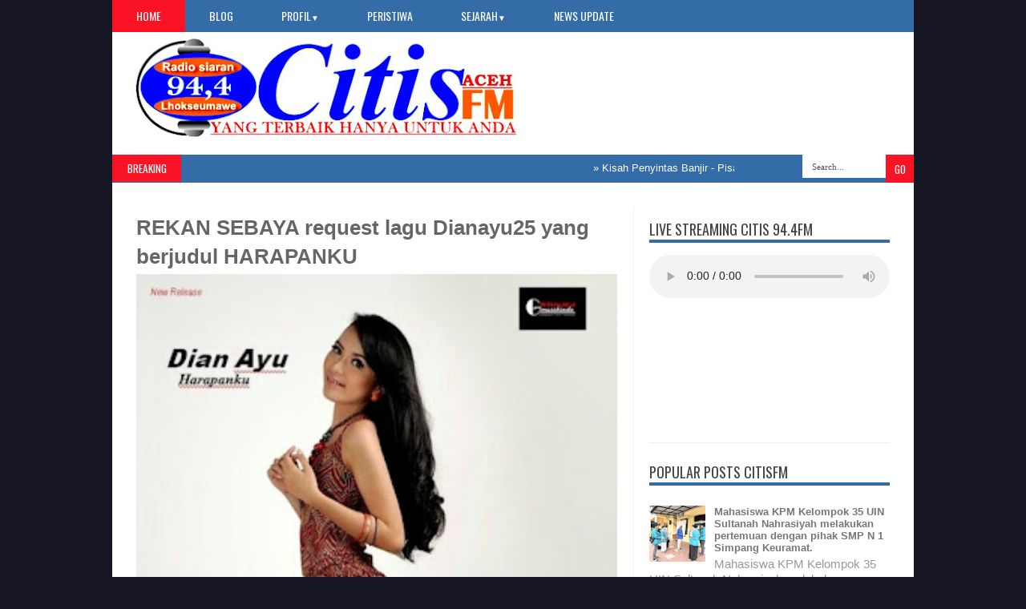

--- FILE ---
content_type: text/html; charset=UTF-8
request_url: http://www.radiocitisfm.com/2017/02/rekan-sebaya-request-lagu-dianayu25.html
body_size: 19767
content:
<!DOCTYPE html>
<HTML dir='ltr'>
<head>
<link href='https://www.blogger.com/static/v1/widgets/2944754296-widget_css_bundle.css' rel='stylesheet' type='text/css'/>
<meta content='text/html; charset=UTF-8' http-equiv='Content-Type'/>
<meta content='blogger' name='generator'/>
<link href='http://www.radiocitisfm.com/favicon.ico' rel='icon' type='image/x-icon'/>
<link href='http://www.radiocitisfm.com/2017/02/rekan-sebaya-request-lagu-dianayu25.html' rel='canonical'/>
<link rel="alternate" type="application/atom+xml" title="Radio CitisFm lhokseumawe Aceh - Atom" href="http://www.radiocitisfm.com/feeds/posts/default" />
<link rel="alternate" type="application/rss+xml" title="Radio CitisFm lhokseumawe Aceh - RSS" href="http://www.radiocitisfm.com/feeds/posts/default?alt=rss" />
<link rel="service.post" type="application/atom+xml" title="Radio CitisFm lhokseumawe Aceh - Atom" href="https://www.blogger.com/feeds/8575106098893168270/posts/default" />

<link rel="alternate" type="application/atom+xml" title="Radio CitisFm lhokseumawe Aceh - Atom" href="http://www.radiocitisfm.com/feeds/1127779503487220076/comments/default" />
<!--Can't find substitution for tag [blog.ieCssRetrofitLinks]-->
<link href='https://blogger.googleusercontent.com/img/b/R29vZ2xl/AVvXsEgM9FGM6LSY_loY9IQ3ZbDtRd1ljjlz3FoK4_Isk5Jsl3mJQFvU7JivCu77Tx5m6-WPaGDVJ0haS_yG5y32v_D2RP97ZRZKoWtIMVtE7dMb47rtypBZMKYIzOwDHk_s0WT_hYjpqoIciLU/s320/FOTO+DIAN+AYU.jpg' rel='image_src'/>
<meta content='http://www.radiocitisfm.com/2017/02/rekan-sebaya-request-lagu-dianayu25.html' property='og:url'/>
<meta content='REKAN SEBAYA request lagu Dianayu25 yang berjudul HARAPANKU' property='og:title'/>
<meta content='   Dian ,begitu dia dikenal dilingkungannya juga teman teman dan keluarga .Gadis cantik kelahiran Jakarta, 25 Agustus 1994 .Memulai karir di...' property='og:description'/>
<meta content='https://blogger.googleusercontent.com/img/b/R29vZ2xl/AVvXsEgM9FGM6LSY_loY9IQ3ZbDtRd1ljjlz3FoK4_Isk5Jsl3mJQFvU7JivCu77Tx5m6-WPaGDVJ0haS_yG5y32v_D2RP97ZRZKoWtIMVtE7dMb47rtypBZMKYIzOwDHk_s0WT_hYjpqoIciLU/w1200-h630-p-k-no-nu/FOTO+DIAN+AYU.jpg' property='og:image'/>
<title>REKAN SEBAYA request lagu Dianayu25 yang berjudul HARAPANKU | Radio CitisFm lhokseumawe Aceh</title>
<link href='YOUR-GOOGLE-PLUS-URL?rel=author'/>
<meta content='index,follow' name='robots'/>
<meta content='text/html;charset=UTF-8' http-equiv='Content-Type'/>
<meta content='blogger' name='generator'/>
<meta content='general' name='rating'/>
<script src='//ajax.googleapis.com/ajax/libs/jquery/1.8.3/jquery.min.js'></script>
<link href='http://fonts.googleapis.com/css?family=Kaushan+Script' rel='stylesheet' type='text/css'/>
<link href='http://fonts.googleapis.com/css?family=Oswald' rel='stylesheet' type='text/css'/>
<link href='http://fonts.googleapis.com/css?family=Bree Serif:400,700' rel='stylesheet' type='text/css'/>
<link href='http://fonts.googleapis.com/css?family=Open+Sans:400' rel='stylesheet'/>
<link href='YOUR-FAVICON-URL' rel='shortcut icon' type='image/vnd.microsoft.icon'/>
<style id='page-skin-1' type='text/css'><!--
/*
body#layout #box {
overflow:visible;
float:left;
width:280px;
}
body#layout #box1{
overflow:visible;
float:right;
width:280px;
}
body#layout #main-wrapper{
overflow:visible;
float:left;
width:65%;
}
body#layout #sidebar-wrapper{
overflow:visible;
float:right;
width:30%;
}
body#layout .f-widget{
overflow:visible;
float:left;
width:23%;
}
body#layout #slider {
display: none
}
.Attribution, .credit-right {
display: none
}
.widget,.section {
padding:0;
margin:0
}
.thumbnail {
z-index: 10
}
.item-thumbnail img{
max-width: 9999px
}
.item-thumbnail  {
overflow: hidden;
display: block;
}
/* Use this with templates/template-twocol.html */
.navbar .widget {
display: none! important
}
body, .body-fauxcolumn-outer {
background-color: #151523;
margin:0;
color: #999;
font: normal normal 15px arial;
}
a:link {
color: #555;
text-decoration:none;
}
a:visited {
color: #555;
text-decoration:none;
}
a:hover {
color: #777;
text-decoration:none;
}
a img {
border-width:0;
}
/* Header
-----------------------------------------------*/
#header-wrapper {
width:1000px;
background: #fff;
margin:0 auto;
}
#header-inner {
background-position: center;
margin-left: auto;
margin-right: auto;
}
#header {
margin: 5px;
float:left;
width:450px;
padding:0 0 10px 20px;
text-align: left;
}
#header2 {
float:right;
width:470px;
padding:20px 25px 12px 0;
text-align:left;
}
#header h1 {
font-family: 'Bree Serif', sans-serif;
color: #111;
margin:0;
font-style:italic;
font-size:43px;
font-weight:normal
}
#header a {color: #111;}
#header a:hover {color: #444;}
#header .description {
margin:-15px 0 5px;
padding:10px 5px 5px;
letter-spacing:.2em;
color: #111;
font-size:12px;
}
#header img {
margin-left: auto;
margin-right: auto;
}
/* Outer-Wrapper
----------------------------------------------- */
#outer-wrapper {
width: 940px;
margin:0 auto;
text-align:left;
padding: 30px 30px 0 30px;
background-color: #fff;
}
#main-wrapper {
width: 600px;
float: left;
padding: 0 20px 0 0;
border-right:1px solid #eee;
overflow: hidden;
}
#sidebar-wrapper {
width: 300px;
float: right;
overflow: hidden;
}
/* Headings
----------------------------------------------- */
h2 {}
/* Posts
-----------------------------------------------
*/
h2.date-header {
display:none;
}
.post {
margin:.5em 0 1.5em;
border-bottom:1px solid #eee;
padding-bottom:0.8em;
}
.post h3 {
margin:.25em 0 0;
padding:0 0 4px;
font: 26px 'Arial', sans-serif;
font-weight:700;
line-height:1.4em;
color: #666;
text-transform: none;
}
.post h3 a, .post h3 a:visited, .post h3 strong {
display:block;
text-decoration:none;
color: #666;
font-weight:normal;
}
.post h3 strong, .post h3 a:hover {
color: #999;
}
.post-body {
margin:0 0 .75em;
line-height:1.6em;
}
.post-body blockquote {
line-height:1.3em;
}
.post-footer {
margin: .75em 0;
color:#999999;
text-transform:uppercase;
letter-spacing:.1em;
}
.comment-link {
margin-left:.6em;
}
.post img, table.tr-caption-container {
float: left;
width: 600px;
height: auto;
margin: 0 0 20px;
}
.tr-caption-container img {
border: none;
padding: 0;
}
.post blockquote {
margin:1em 20px;
}
.post blockquote p {
margin:.75em 0;
}
/* Comments
----------------------------------------------- */
#comments{
overflow:hidden
}
#comments h4{
display:inline;
padding:10px;
line-height:40px
}
#comments h4,.comments .comment-header,.comments .comment-thread.inline-thread .comment{
position:relative
}
#comments h4,.comments .continue a{
background:#cd2122
}
#comments h4,.comments .user a,.comments .continue a{
font-size:16px
}
#comments h4,.comments .continue a{
font-weight:normal;
color:#fff
}
#comments h4:after{
content:"";
position:absolute;
bottom:-10px;
left:10px;
border-top:10px solid #cd2122;
border-right:20px solid transparent;
width:0;
height:0;
line-height:0
}
#comments .avatar-image-container img{
border:0
}
.comment-thread{
color:#111
}
.comment-thread a{
color:#777
}
.comment-thread ol{
margin:0 0 20px
}
.comment-thread .comment-content a,.comments .user a,.comments .comment-thread.inline-thread .user a{
color:#cd2122
}
.comments .avatar-image-container,.comments .avatar-image-container img{
width:48px;
max-width:48px;
height:48px;
max-height:48px
}
.comments .comment-block,.comments .comments-content .comment-replies,.comments .comment-replybox-single{
margin-left:60px
}
.comments .comment-block,.comments .comment-thread.inline-thread .comment{
border:1px solid #ddd;
background:#f9f9f9;
padding:10px
}
.comments .comments-content .comment{
margin:15px 0 0;
padding:0;
width:100%;
line-height:1em
}
.comments .comments-content .icon.blog-author{
position:absolute;
top:-12px;
right:-12px;
margin:0;
background-image: url(https://blogger.googleusercontent.com/img/b/R29vZ2xl/AVvXsEhOM3XCTfT2DqyIO-Jan8OK5a2p6KQ2imFHeNVFjxR7WqZrH40pwNk0JuziUdVOJkf9pukSB5m2XmjX7J-Lap4BcF8_HXFDyQBCq5HoP-9B1YXZ4McsT4lH50iXYSyDGFKyXKvg8W055-PG/s36/author.png);
width:36px;
height:36px
}
.comments .comments-content .inline-thread{
padding:0 0 0 20px
}
.comments .comments-content .comment-replies{
margin-top:0
}
.comments .comment-content{
padding:5px 0;
line-height:1.4em
}
.comments .comment-thread.inline-thread{
border-left:1px solid #ddd;
background:transparent
}
.comments .comment-thread.inline-thread .comment{
width:auto
}
.comments .comment-thread.inline-thread .comment:after{
content:"";
position:absolute;
top:10px;left:-20px;
border-top:1px solid #ddd;
width:10px;height:0px
}
.comments .comment-thread.inline-thread .comment .comment-block{
border:0;
background:transparent;
padding:0
}
.comments .comment-thread.inline-thread .comment-block{
margin-left:48px
}
.comments .comment-thread.inline-thread .user a{
font-size:13px
}
.comments .comment-thread.inline-thread .avatar-image-container,.comments .comment-thread.inline-thread .avatar-image-container img {
width:36px;
max-width:36px;
height:36px;
max-height:36px
}
.comments .continue{
border-top:0;
width:100%
}
.comments .continue a{
padding:10px 0;
text-align:center
}
.comment .continue{
display:none
}
#comment-editor{
width:103%!important
}
.comment-form{
width:100%;
max-width:100%
}
.comments .comments-content .loadmore,.comments .comments-content {
margin:0
}
#blog-pager-newer-link {
float: left;
}
#blog-pager-older-link {
float: right;
}
#blog-pager {
text-align: center;
}
.feed-links {display: none}
/* Sidebar Content
----------------------------------------------- */
.sidebar {
line-height: 1.3em;
width: 300px;
}
.sidebar h2 {
font:normal normal 20px Oswald;
text-transform: uppercase;
font-weight: normal;
font-size: 18px;
color:#444;
border-bottom: 4px solid #336CA6;
}
.sidebar ul {
padding: 0;
margin: 0;
list-style: none;
}
.sidebar li {
display:block;
}
.sidebar .widget, .main .widget {
border-bottom:1px solid #eee;
margin:0 0 1.5em;
padding:0 0 1.5em;
}
.main .Blog {
border-bottom-width: 0;
}
#PopularPosts1 img {
float:left;
margin:0;
}
.item-thumbnail img {
width: 70px;
height: 70px;
}
#PopularPosts1 .item-title {
font: bold 13px Arial;
}
#PopularPosts1 .item-title a {
color:#777;
}
#PopularPosts1 dd {
border-bottom: 1px solid #eee;
padding: 8px 0 4px;
}
.cloud-label-widget-content {
float:left;
margin-bottom:8px;
padding:10px 0px 0px 0px;
border-bottom:0;
}
.cloud-label-widget-content li, .cloud-label-widget-content a {
background:#FA1225;
color:#FFFFFF;
float:left;
font-family: 'Open Sans', sans-serif;
font-size:13px !important;
margin:4px 4px 0 0;
padding:5px 7px;
text-decoration:none;
-webkit-transition:all 0.4s ease 0s;
-moz-transition:all 0.4s ease 0s;
-ms-transition:all 0.4s ease 0s;
-o-transition:all 0.4s ease 0s;
transition:all 0.4s ease 0s;
}
.cloud-label-widget-content a:hover {
background: #333;
color:#fff;
}
.BlogArchive #ArchiveList ul li{
list-style: none;
display: block;
padding: 5px 0 5px 15px;
text-decoration: none;
text-shadow: -1px -1px 0 #EEEEEE;
}
#BlogArchive1_ArchiveMenu {
width: 100%;
border: 1px solid #ddd;
background: #f1f4f9;
padding: 10px;
}
.author_post{
background:#f9f9f9;
width:98%;margin:20px 0 35px;
border:3px solid #eee;
}
.author_post_item{
padding:20px 20px
}
.author_post_pic{
float:left;
margin:2px 15px 0 0;
}
.author_post_pic img{
display:block;
width: 80px;
}
.author_post_name a{
color:#FFD508;
text-decoration:none;
}
.author_post_name h4{
text-transform:none;
font-family: 'Bree Serif', sans-serif;
font-size:25px;
margin:0 0 8px;
font-weight:400;
color:#333;
letter-spacing:1px;
}
.author_post_desc{
color:#333;
font-size:12px;
font-family: 'Open Sans';
line-height:19.5px;
margin-top:20px;
}
/* Footer
----------------------------------------------- */
.container {
background: #336CA6;
width: 1000px;
overflow:hidden;
margin: 0 auto;
border-bottom: 1px solid #222;
}
footer p { color: #8D8D8D }
.footer-widgets {
overflow: hidden;
padding: 20px 2.8% 10px 3.1%;
width: 94.6%;
margin: 0;
}
.footer-widgets ul li a {
color:#fff;
font-family: Open Sans;
font-size:12px;
font-style:italic;
}
.footer-widgets h2 {
background:none;
border-bottom:3px solid #fff;
color:#fff;
font-size:15px;
letter-spacing: 1px;
font-weight:400;
font-family: Oswald;
text-transform: uppercase;
padding: 5px;
margin-bottom: 6px;
}
.footer-widgets ul li a:visited {
color:#fff;
}
.f-widget {
width: 23%;
float: left;
position: relative;
color: #fff;
font-family: Open Sans;
font-size:13px;
margin-bottom: 30px;
margin-right: 2.5%;
}
.footer-widgets .last {
float: left;
position: relative;
margin-right: 0;
overflow:hidden;
}
.footer-widgets .last .widget a {
color:#fff;
}
#credit{
width: 1000px;
background:#333;
z-index:9999;
font-family: 'Open Sans', sans-serif;
font-size:13px;
color: #ddd;
overflow:hidden;
margin:0 auto;
clear:both;
padding:10px 0;
line-height:20px;
}
#credit .left{
float:left;
text-align:left;
margin-left:30px
}
#credit .right{
float:right;
text-align:right;
margin-right:15px;
}
#credit a{
color:#fff;
text-decoration:none;
}
#credit a:hover{
color:#fc0;
text-decoration:none
}
/* Slider
------------------------------------------------*/
#slider{
background: #336CA6;
float:left;
padding:0;
margin:0 0 15px 0;
position:relative;
overflow:hidden;
width:600px;
height:300px;
}
.slider-main-outer{
position:relative;
height:100%;
width:600px;
z-index:3;
overflow:hidden
}
ul.slider-main-wapper li h3{
z-index:10;
position:absolute;
top:-20px;
left:0;
height:100%;
width:180px;
background:#336CA6;
opacity:0.7;
filter:alpha(opacity = 70);
padding:10px;
}
ul.slider-main-wapper li h3 p{
color:#fff;
font:12px Arial;
line-height:16px;
padding-top:10px;
display:block;
margin:0
}
ul.slider-main-wapper li h3 a{
color:#fff;
font:17px Arial;
font-weight:700;
line-height:20px;
margin:0
}
ul.slider-main-wapper li .imgauto{
width:600px;
height:300px;
overflow:hidden;
margin:0;
padding:0
}
ul.slider-main-wapper{
height:300px;
width:600px;
position:absolute;
overflow:hidden;
margin:0;
padding:0
}
ul.slider-main-wapper li{
overflow:hidden;
list-style:none;
height:100%;
width:600px;
float:left;
margin:0;
padding:0
}
.slider-opacity li{
position:absolute;
top:0;
left:0;
float:inherit
}
ul.slider-main-wapper li img{
list-style:none;
width:600px;
height:auto;
padding:0
}
ul.slider-navigator{
top:0;
position:absolute;
width:100%;
margin:0;
padding:0
}
ul.slider-navigator li{
cursor:pointer;
list-style:none;
width:100%;
overflow:hidden;
margin:0;
padding:0
}
.slider-navigator-outer{
position:absolute;
right:0;
top:0;
z-index:10;
height:auto;
width:100px;
overflow:hidden;
color:#333
}
.slider-navigator li div{
background:#336CA6;
height:100%;
position:relative;
margin:0;
padding-right:5px;
}
.slider-navigator li:hover div{
background:#336CA6;
opacity:0.7;
filter:alpha(opacity = 70);
}
.slider-navigator li img{
border:#666 solid 1px;
border-top:1px solid #000;
border-left:1px solid #000;
height:63px;
width:88px;
float:left;
margin:5px 5px 0;
padding:0
}
.slider-navigator li.active img{
border:#000 solid 1px
}
/*Label-Thumbs
-----------------------------*/
#thumb-wrapper {
width: 600px;
overflow: hidden;
}
#box {
width:295px;
float:left;
padding: 3px 5px 5px 0;
overflow:hidden
}
#box1 {
width:295px;
float: right;
padding: 3px 0px 5px 0px;
overflow: hidden;
}
.box .widget h1, .box1 .widget h1{
background: #336CA6;
margin-bottom: 10px;
margin-left:0px;
padding: 10px 0 10px 15px;
position:relative;
color:#fff;
text-transform:uppercase;
font-size:16px;
font-family: Oswald;
font-weight: 400;
}
.box .widget, .box1 .widget, a {
color:#999;
margin: 0 auto;
}
/* Headline
---------------------------------*/
.headline-wrapper{
background: #336CA6;
width: 1000px;
height: 35px;
color:#fff;
margin:0 auto;
}
.headline{
width: 1000px;
line-height: 1.8em;
text-align: left;
font-family: 'Arial', sans-serif;
font-weight: normal;
color: #151515;
text-transform: none;
overflow: hidden;
clear: both;
margin: 0 auto;
padding: 10px auto
}
.headline a{
color: #fff;
font-size: 13px;
font-weight: normal;
text-decoration: none;
margin-left: 20px
}
.headline a:hover{
color: #000;
text-decoration: none
}
.headline-left{
float:left;
width:69%;
padding:2px 0;
position:relative;
overflow:hidden;
}
/* Menu
---------------------------------*/
#menu{
background: #336CA6;
color: #FFF;
height: 40px;
z-index:9;
}
#menu ul,#menu li{
margin:0 auto;
padding:0 0; list-style:none
}
#menu ul{
height:40px;
width:1000px
}
#menu li{
float:left;
display:inline;
position:relative;
font: normal 14px Oswald;
text-transform:uppercase;
}
#menu a{
display: block;
line-height: 40px;
padding: 0 30px;
text-decoration: none;
color: #FFF;
}
#menu li a:hover{
color: #fff;
background: #FA1225;
}
li.home a {
background: #FA1225;
}
#menu input {
display:none;
}
#menu label{
font:normal 20px Oswald;
display:none;
width:35px;
height:36px;
line-height:36px;
text-align:center
}
#menu label span{
font-size:16px;
position:absolute;
left:35px
}
#menu ul.menus{
height: auto;
overflow: hidden;
width: 137px;
background: #488AFC;
position: absolute;
z-index: 99;
display: none;
}
#menu ul.menus li{
display: block;
width: 100%;
font:bold 12px Arial;
text-transform: none;
text-shadow: none;
border-bottom: 1px dashed #31AFDB;
}
#menu ul.menus a{
color: #FFF;
line-height: 35px;
}
#menu li:hover ul.menus{display:block}
#menu ul.menus a:hover{
background: #5FC6EB;
color: #FFF;
-webkit-transition: all .1s ease-in-out;
-moz-transition: all .1s ease-in-out;
-ms-transition: all .1s ease-in-out;
-o-transition: all .1s ease-in-out;
transition: all .1s ease-in-out;
}
@media screen and (max-width: 800px){
#menu{position:relative}
#menu ul{
background:#111;
position:absolute;
top:100%;
right:0;
left:0;
z-index:3;
height:auto;
display:none
}
#menu ul.menus{
width:100%;
position:static;
padding-left:20px
}
#menu li{
display:block;
float:none;
width:auto;
font:normal 0.8em Arial;
}
#menu input,#menu label{
position:absolute;
top:0;
left:0;
display:block
}
#menu input{
z-index:4
}
#menu input:checked + label{
color:white
}
#menu input:checked ~ ul{
display:block
}
}
/* Enter to our Blog
----------------------------------*/
#main-middle{
width: 100%;
float:left;
display:inline;
}
#main-middle{
color:#BEC4CC;
background-color:#336CA6;
margin-bottom: 10px;
}
.latestpost{
padding:9px 15px;
font-family: Oswald;
font-size:16px;
text-transform:uppercase;
overflow:hidden;
color:white;
}
.latestpost h4{
float:left;
margin:0;
font-weight:normal;
}
.door{
float:right
}
.door a{
display:block;
width:21px;
height:21px;
text-indent:-9999px;
background:url(https://blogger.googleusercontent.com/img/b/R29vZ2xl/AVvXsEg7tBeKaIhHHAuaQjbo7xR_7H2ddLuAqXVG2yaIAVn7QHg-7OwdPjiRcNNgDvUp_wD07MGqIODAMTIw5n0WZf47suT6zrn_FT0KYjNDoHp3jeiRga2zBHIvAWHTwozDvTVoyklQ-BAad40z/s1600/door-icon.png) no-repeat;
-webkit-transition:all 0.5s ease 0s;
-moz-transition:all 0.5s ease 0s;
-ms-transition:all 0.5s ease 0s;
-o-transition:all 0.5s ease 0s;
transition:all 0.5s ease 0s;
}
.door a:hover{
background:url(
https://blogger.googleusercontent.com/img/b/R29vZ2xl/AVvXsEixCLY2Y3iRVmVJTdfkS96cCKav_wD-wJIQ4-fFMGEWxUjau21lj4kdJ4K336ucxbmXTU3el8mtQHTTUoBU1VTmqci8NtGx0unYM6G-L-uv1cXHDFy7ZQorKuB5bikrcHV175K-yYizdWs2/s1600/door-in-icon.png) no-repeat;
}
.box6{
margin-top: -50px;
}
.box6 h1{
background-color:#336CA6;
font-family: Oswald;
font-weight: 400;
font-size:16px;
text-transform: uppercase;
padding:9px 0 9px 15px;
color: #fff
}
/* Facebook Widget
-----------------------------------*/
.fbOuter {
width: 299px;
position: relative;
padding:0;
}
.fbOuter:before, .facebookOuter:after {
content: "";
position: absolute;
bottom: -3px;
left: 2px;
right: 2px;
height: 1px;
border-top: none;
}
.fbOuter:after {
left: 4px;
right: 4px;
}
.fbInner {
width: 300px;
margin-left: 0px;
overflow:hidden;
}
div.fb-widget {
width: 300px;
height: 500px;
overflow: hidden;
margin-left: -1px;
margin-top: -2px;
}
/* Widget by Category
--------------------------------*/
.mastoras{
width: 600px;
overflow:hidden;
margin:5px 0;
padding:0
}
.mastoras .left{
float:left;
font-size: 13px;
padding:10px 0
}
.mastoras .right{
float:right;
font-size: 12px;
padding:10px 5px
}
.mastoras_wide{
width:290px
}
.mastoras_wide .thumb{
padding-bottom:-25px
}
.mastoras_wide img{
display:block
}
.mastoras_narrow{
width:275px;
padding-bottom:6px
}
.mastoras_narrow .thumb{
float:left;
margin-right:7px;
margin-bottom: 10px;
}
.mastoras_narrow .featuredTitle{
font:bold 13px Arial;
color:#777
}
.mastoras_narrow .featuredTitle a:hover{
color:#000
}
.mastoras_wide .featuredPostMeta{
float:righ
}
.mastoras h2 a,.mastoras h2 a:visited{
color:#777;
font-family: Arial;
font-weight:400;
font-size: 18px;
}
.mastoras_narrow .featuredTitle a{
color:#777
}
.mastoras1{
width: 295px;
overflow:hidden;
margin: 0;
padding:0
}
.mastoras1 .left{
float:none;
font-size: 13px;
padding:10px 0
}
.mastoras1 .right{
float:none;
font-size: 12px;
padding: 0px
}
.mastoras1_wide{
width:295px
}
.mastoras1_wide .thumb{
padding-bottom:5px
}
.mastoras1_wide img{
display:block
}
.mastoras1_narrow{
width:290px;
padding-bottom:6px
}
.mastoras1_narrow .thumb{
float:left;
margin-right:7px;
}
.mastoras1_narrow .featuredTitle{
font:normal 15px Arial;
color:#777
}
.mastoras1_narrow .featuredTitle a:hover{
color:#000
}
.mastoras1_wide .featuredPostMeta{
float:left;
}
.mastoras1 h2 a,.mastoras1 h2 a:visited{
color:#777;
font-family: Arial;
font-weight:400;
font-size: 18px;
line-height:15px;
}
.mastoras1_narrow .featuredTitle a{
color:#333
}
.mastoras2{
width: 600px;
overflow:hidden;
margin:5px 0;
padding:0
}
.mastoras2 .left{
float:right;
font-size: 13px;
padding:10px 0
}
.mastoras2 .right{
float:left;
font-size: 12px;
padding:10px 5px 10px 0
}
.mastoras2_wide{
width:295px
}
.mastoras2_wide .thumb{
padding-bottom:5px
}
.mastoras2_wide img{
display:block
}
.mastoras2_narrow{
width:290px;
padding-bottom:6px
}
.mastoras2_narrow .thumb{
float:left;
margin-right:7px;
margin-bottom: 10px;
}
.mastoras2_narrow .featuredTitle{
font:bold 13px Arial;
color:#777
}
.mastoras2_narrow .featuredTitle a:hover{
color:#000
}
.mastoras2_wide .featuredPostMeta{
float:right
}
.mastoras2 h2 a,.mastoras2 h2 a:visited{
color:#777;
font-family: Arial;
font-weight:400;
font-size: 18px;
}
.mastoras2_narrow .featuredTitle a{
color:#777
}
.news_pictures {
margin-bottom:30px;
}
.news_pictures .news_pictures_list {
overflow: hidden;
margin-bottom: -8px;
margin-right:-13px;
margin-left:-40px;
}
.news_pictures .news_pictures_list li {
float: left;
margin-right: 9px;
margin-bottom: 9px;width:194px; height:130px;
list-style:none;
}
.news_pictures .news_pictures_list li a {
display: block;
}
.news_pictures .news_pictures_list li img {
padding: 4px;
border: 1px solid #eee;
}
.news_pictures .news_pictures_list li img {
width:184px; height:120px;
}
/* Error 404
-------------------------------------*/
.error-404-title {
font-family: 'Bree Serif', sans-serif;
font-weight: normal;
font-size: 60px;
color: #4d4d4d;
text-align: center;
padding: 30px 0px 38px 0px ;
/* responsive phone */
}
@media (max-width: 767px) {
.error-404-title {
font-size: 30px;
line-height: 40px;
}
}
.error-404-sub-title {
font-family: 'Bree Serif', sans-serif;
font-weight: lighter;
font-size: 24px;
line-height: 30px;
color: #a6a6a6;
text-align: center;
padding: 0 0 40px 0;
}
.error-404-sub-sub-title {
text-align: center;
margin-bottom: 70px;
}
.error-404-sub-sub-title a {
color: white;
padding: 7px 14px 8px 14px;
margin-left: 10px;
background-color: #4db2ec;
}
.error-404-sub-sub-title a:hover {
color: white;
background-color: #555555;
text-decoration: none !important;
}
.error-404-head {
text-align: center;
}
/* Search
-------------------------------------*/
.search-block {
height:35px;
overflow: hidden;
float:right;
}
.search-block:after{
display: block;
width: 0;
height: 0;
position: absolute;
z-index: 2;
}
.search-block #s {
background:#fff;
float: right;
font: normal 11px tahoma;
padding: 9px 12px 8px 12px;
width: 80px;
color:#555;
border:0 none;
-o-transition: width .7s , color .4s;
-webkit-transition: width .7s , color .4s;
-moz-transition: width .7s , color .4s;
transition: width .7s , color .4s;
}
.search-block #s:focus {
color:#999;
width:150px;
}
.search-block .search-button {
background:#FA1225;
cursor: pointer;
float: right;
color:#fff;
height:35px;
width:35px;
display: block;
border:0 none;
font-family:Oswald;
}
.search-block:hover .search-button, .search-block:hover #s {
opacity:1;
color:#000;
}
/*Social Widget
-------------------------------------*/
.social-wrap {
margin:0;
padding:0;
}
.social-wrap ul li{
list-style:none;
border-bottom:none;
margin:0;
padding:0;
}
.social-wrap li a {
margin:0 5px;
padding:0;
width:60px;
height:60px;
float:left;
text-indent:-99999px;
background: #fff;
border:solid 1px #eee;
-moz-border-radius-topleft: 5px;
-moz-border-radius-topright:5px;
-moz-border-radius-bottomleft:5px;
-moz-border-radius-bottomright:5px;
-webkit-border-top-left-radius:5px;
-webkit-border-top-right-radius:5px;
-webkit-border-bottom-left-radius:5px;
-webkit-border-bottom-right-radius:5px;
border-top-left-radius:5px;
border-top-right-radius:5px;
border-bottom-left-radius:5px;
border-bottom-right-radius:5px;
}
.social-wrap li a.facebook {
background: #fff url(https://blogger.googleusercontent.com/img/b/R29vZ2xl/AVvXsEj2zAjkY3g0ECxuf2VbYoGNK_IEswKIW0Dpb8bBugJl_hQ5QW3DXly6PHjPCb9e0pT4fUfNYgjpWjQS4yz_uiMAMWxRQqFuCDZSrieCRP-ypcagHRaCw-y0Untw7qhOWDaNzRETn_CLWg/s1600/facebook.png) no-repeat -0px -88px;
-webkit-transition:All 0.3s ease-out;
-moz-transition:All 0.3s ease-out;
-o-transition:All 0.3s ease-out;
}
.social-wrap li a.facebook:hover {
background: #fff url(https://blogger.googleusercontent.com/img/b/R29vZ2xl/AVvXsEj2zAjkY3g0ECxuf2VbYoGNK_IEswKIW0Dpb8bBugJl_hQ5QW3DXly6PHjPCb9e0pT4fUfNYgjpWjQS4yz_uiMAMWxRQqFuCDZSrieCRP-ypcagHRaCw-y0Untw7qhOWDaNzRETn_CLWg/s1600/facebook.png) no-repeat -0px -0px;
}
.social-wrap li a.twitter {
background: #fff url(https://blogger.googleusercontent.com/img/b/R29vZ2xl/AVvXsEjgifsz2sAqTe8Qo6rnw2i1XE4CIf1NTLbXgYLw7VcnNkaTCUkEreiGTlUnrA_dfB6wrviVTejyXTehYhZ_rmmWztuh9_DHfrClVHEcrggy4ZvOoEUo_xobrsOcOf8h8PmouVcKMvKjgw/s1600/twitter-1.png) no-repeat -0px -88px;
-webkit-transition:All 0.3s ease-out;
-moz-transition:All 0.3s ease-out;
-o-transition:All 0.3s ease-out;
}
.social-wrap li a.twitter:hover {
background: #fff url(https://blogger.googleusercontent.com/img/b/R29vZ2xl/AVvXsEjgifsz2sAqTe8Qo6rnw2i1XE4CIf1NTLbXgYLw7VcnNkaTCUkEreiGTlUnrA_dfB6wrviVTejyXTehYhZ_rmmWztuh9_DHfrClVHEcrggy4ZvOoEUo_xobrsOcOf8h8PmouVcKMvKjgw/s1600/twitter-1.png) no-repeat -0px -0px;
}
.social-wrap li a.google-p {
background:#fff url(https://blogger.googleusercontent.com/img/b/R29vZ2xl/AVvXsEi4BNoomMYfPHmTwZWI7CYZUh63z2EnQydo1q2MuxdPetm89vrtVcsmZkOqhhFIO9ClktcPKa0N2pxMSZfZZGqsKLs1IwNfirSu43CXCNNYLIGoFElgKOqvBSLWLmbTReGJNZzrPC2IMQ/s1600/google.png) no-repeat -0px -88px;
-webkit-transition:All 0.3s ease-out;
-moz-transition:All 0.3s ease-out;
-o-transition:All 0.3s ease-out;
}
.social-wrap li a.google-p:hover {
background: #fff url(https://blogger.googleusercontent.com/img/b/R29vZ2xl/AVvXsEi4BNoomMYfPHmTwZWI7CYZUh63z2EnQydo1q2MuxdPetm89vrtVcsmZkOqhhFIO9ClktcPKa0N2pxMSZfZZGqsKLs1IwNfirSu43CXCNNYLIGoFElgKOqvBSLWLmbTReGJNZzrPC2IMQ/s1600/google.png) no-repeat -0px -0px;
}
.social-wrap li a.rss {
background:#fff url(https://blogger.googleusercontent.com/img/b/R29vZ2xl/AVvXsEgmUXs7ajzaPUXm34LIPxuSHnyZsU2xp4jgbce3F9-Kn1jPEHQn2lZ7FFGXTve64T4W17S8d04XF5AUPn3YYhGpFCOpOSM0YcUF6VGzEo_SOu0SOEE2bcRLGtzZnX3uypDcZ2dIeAmBpg/s1600/twitter.png) no-repeat -0px -88px;
-webkit-transition:All 0.3s ease-out;
-moz-transition:All 0.3s ease-out;
-o-transition:All 0.3s ease-out;
}
.social-wrap li a.rss:hover {
background: #fff url(https://blogger.googleusercontent.com/img/b/R29vZ2xl/AVvXsEgmUXs7ajzaPUXm34LIPxuSHnyZsU2xp4jgbce3F9-Kn1jPEHQn2lZ7FFGXTve64T4W17S8d04XF5AUPn3YYhGpFCOpOSM0YcUF6VGzEo_SOu0SOEE2bcRLGtzZnX3uypDcZ2dIeAmBpg/s1600/twitter.png) no-repeat -0px -0px;
}
/* Mobile Version
-------------------------------------*/
@media screen and (max-width:768px) {
#header-wrapper{
max-width: 620px;
margin:0 auto;
}
#header{
width:98%;
text-align:center;
padding-left:0;
}
#header2{
display:none;
}
#outer-wrapper{
width:600px;
padding:30px 10px 30px 10px;
}
#main-wrapper{
padding:0
}
#main-wrapper {
border:0;
}
#sidebar-wrapper {
width:100%;
float:none;
}
.sidebar {
width: 100%;
}
.container, #credit{
width:620px;
}
.headline-wrapper, .headline {
width: 620px;
}
.headline-left{
max-width:55%;
}
.search-block #s:focus {
width:110px;
}
#menu ul{
max-width:620px;
}
}
@media only screen and (max-width:685px){
}
@media only screen and (max-width:600px){
#header-wrapper, .container, #credit{
max-width:570px;
margin:0 auto;
}
.headline-wrapper, .headline {
width: 570px;
}
#outer-wrapper{
width:550px;
}
#main-wrapper{
width:550px;
}
#credit .left, #credit .right{
float:none;
text-align:center;
width:95%;
margin:0 auto;
}
#thumb-wrapper, #box6{
width: 295px;
margin:0 auto;
}
.search-block #s {
width: 40px;
}
.search-block #s:focus {
width:70px;
}
#slider{
display:none;
}
#box, #box1{
float:none;
margin:0 auto;
}
.mastoras, .mastoras2{
max-width:295px;
margin:0 auto;
}
.mastoras .left, .mastoras2 .left{
float:none;
margin:0 auto;
}
.mastoras .right, .mastoras2 .right{
float:none;
padding:10px 0;
margin:0 auto;
}
.news_pictures .news_pictures_list li {
width:290px;
height:210px;
}
.news_pictures .news_pictures_list li img {
width:290px;
height:200px;
}
}
@media only screen and (max-width:568px){
#header-wrapper, .container, #credit{
max-width:540px;
margin:0 auto;
}
.headline-wrapper, .headline {
width: 540px;
}
#outer-wrapper{
width:520px;
}
#main-wrapper{
width:520px;
}
}
@media screen and (max-width:480px){
#header-wrapper, .container, #credit{
max-width:450px;
margin:0 auto;
}
.headline-wrapper, .headline {
width: 450px;
}
#outer-wrapper{
width:430px;
}
#main-wrapper{
width:430px;
}
.search-block{
display: none;
}
}
@media screen and (max-width:380px){
#header-wrapper, .container, #credit{
max-width:350px;
margin:0 auto;
}
.headline-wrapper, .headline {
width: 350px;
}
#outer-wrapper{
width:330px;
}
#main-wrapper{
width:330px;
}
.mastoras1_wide{
width:330px
}
.mastoras1_narrow{
width:330px;
}
}
@media screen and (max-width:320px){
#header-wrapper, .container, #credit{
max-width:290px;
margin:0 auto;
}
.headline-wrapper, .headline {
width: 290px;
}
#outer-wrapper{
width:270px;
}
#main-wrapper{
width:270px;
}
.news_pictures .news_pictures_list li {
width:260px;
height:180px;
}
.news_pictures .news_pictures_list li img {
width:260px;
height:170px;
}
}
@media screen and (max-width:240px){
#header-wrapper, .container, #credit{
max-width:220px;
margin:0 auto;
}
.headline-wrapper, .headline {
width: 220px;
}
#outer-wrapper{
width:200px;
}
#main-wrapper{
width:200px;
}
#box, #box1, #box6{
display:none;
}
}

--></style>
<script src='http://yourjavascript.com/24211643151/jquery.easing.js' type='text/javascript'></script>
<script type='text/javascript'>
//<![CDATA[

(function($) {

var types = ['DOMMouseScroll', 'mousewheel'];

$.event.special.mousewheel = {
	setup: function() {
		if ( this.addEventListener )
			for ( var i=types.length; i; )
				this.addEventListener( types[--i], handler, false );
		else
			this.onmousewheel = handler;
	},
	
	teardown: function() {
		if ( this.removeEventListener )
			for ( var i=types.length; i; )
				this.removeEventListener( types[--i], handler, false );
		else
			this.onmousewheel = null;
	}
};

$.fn.extend({
	mousewheel: function(fn) {
		return fn ? this.bind("mousewheel", fn) : this.trigger("mousewheel");
	},
	
	unmousewheel: function(fn) {
		return this.unbind("mousewheel", fn);
	}
});


function handler(event) {
	var args = [].slice.call( arguments, 1 ), delta = 0, returnValue = true;
	
	event = $.event.fix(event || window.event);
	event.type = "mousewheel";
	
	if ( event.wheelDelta ) delta = event.wheelDelta/120;
	if ( event.detail     ) delta = -event.detail/3;
	
	// Add events and delta to the front of the arguments
	args.unshift(event, delta);

	return $.event.handle.apply(this, args);
}

})(jQuery);

/**
 * @version		$Id:  $Revision
 * @package		jquery
 * @subpackage	lofslidernews
 * @copyright	Copyright (C) JAN 2010 LandOfCoder.com <@emai:landofcoder@gmail.com>. All rights reserved.
 * @website     http://landofcoder.com
 * @license		This plugin is dual-licensed under the GNU General Public License and the MIT License 
 */
// JavaScript Document
(function($) {
	 $.fn.lofJSidernews = function( settings ) {
	 	return this.each(function() {
			// get instance of the lofSiderNew.
			new  $.lofSidernews( this, settings ); 
		});
 	 }
	 $.lofSidernews = function( obj, settings ){
		this.settings = {
			direction	    	: '',
			mainItemSelector    : 'li',
			navInnerSelector	: 'ul',
			navSelector  		: 'li' ,
			navigatorEvent		: 'click',
			wapperSelector: 	'.slider-main-wapper',
			interval	  	 	: 4000,
			auto			    : true, // whether to automatic play the slideshow
			maxItemDisplay	 	: 4,
			startItem			: 0,
			navPosition			: 'vertical', 
			navigatorHeight		: 75,
			navigatorWidth		: 100,
			duration			: 600,
			navItemsSelector    : '.slider-navigator li',
			navOuterSelector    : '.slider-navigator-outer' ,
			isPreloaded			: true,
			easing				: 'easeOutBounce'
		}	
		$.extend( this.settings, settings ||{} );	
		this.nextNo         = null;
		this.previousNo     = null;
		this.maxWidth  = this.settings.mainWidth || 600;
		this.wrapper = $( obj ).find( this.settings.wapperSelector );	
		this.slides = this.wrapper.find( this.settings.mainItemSelector );
		if( !this.wrapper.length || !this.slides.length ) return ;
		// set width of wapper
		if( this.settings.maxItemDisplay > this.slides.length ){
			this.settings.maxItemDisplay = this.slides.length;	
		}
		this.currentNo      = isNaN(this.settings.startItem)||this.settings.startItem > this.slides.length?0:this.settings.startItem;
		this.navigatorOuter = $( obj ).find( this.settings.navOuterSelector );	
		this.navigatorItems = $( obj ).find( this.settings.navItemsSelector ) ;
		this.navigatorInner = this.navigatorOuter.find( this.settings.navInnerSelector );
		
		if( this.settings.navPosition == 'horizontal' ){ 
			this.navigatorInner.width( this.slides.length * this.settings.navigatorWidth );
			this.navigatorOuter.width( this.settings.maxItemDisplay * this.settings.navigatorWidth );
			this.navigatorOuter.height(	this.settings.navigatorHeight );
			
		} else {
			this.navigatorInner.height( this.slides.length * this.settings.navigatorHeight );	
			
			this.navigatorOuter.height( this.settings.maxItemDisplay * this.settings.navigatorHeight );
			this.navigatorOuter.width(	this.settings.navigatorWidth );
		}		
		this.navigratorStep = this.__getPositionMode( this.settings.navPosition );		
		this.directionMode = this.__getDirectionMode();  
		
		
		if( this.settings.direction == 'opacity') {
			this.wrapper.addClass( 'slider-opacity' );
			$(this.slides).css('opacity',0).eq(this.currentNo).css('opacity',1);
		} else { 
			this.wrapper.css({'left':'-'+this.currentNo*this.maxSize+'px', 'width':( this.maxWidth ) * this.slides.length } );
		}

		
		if( this.settings.isPreloaded ) {
			this.preLoadImage( this.onComplete );
		} else {
			this.onComplete();
		}
		
	 }
     $.lofSidernews.fn =  $.lofSidernews.prototype;
     $.lofSidernews.fn.extend =  $.lofSidernews.extend = $.extend;
	 
	 $.lofSidernews.fn.extend({
							  
		startUp:function( obj, wrapper ) {
			seft = this;

			this.navigatorItems.each( function(index, item ){
				$(item).click( function(){
					seft.jumping( index, true );
					seft.setNavActive( index, item );					
				} );
				$(item).css( {'height': seft.settings.navigatorHeight, 'width':  seft.settings.navigatorWidth} );
			})
			this.registerWheelHandler( this.navigatorOuter, this );
			this.setNavActive(this.currentNo );
			
			if( this.settings.buttons && typeof (this.settings.buttons) == "object" ){
				this.registerButtonsControl( 'click', this.settings.buttons, this );

			}
			if( this.settings.auto ) 
			this.play( this.settings.interval,'next', true );
			
			return this;
		},
		onComplete:function(){
			setTimeout( function(){ $('.preload').fadeOut( 900 ); }, 400 );	this.startUp( );
		},
		preLoadImage:function(  callback ){
			var self = this;
			var images = this.wrapper.find( 'img' );
	
			var count = 0;
			images.each( function(index,image){ 
				if( !image.complete ){				  
					image.onload =function(){
						count++;
						if( count >= images.length ){
							self.onComplete();
						}
					}
					image.onerror =function(){ 
						count++;
						if( count >= images.length ){
							self.onComplete();
						}	
					}
				}else {
					count++;
					if( count >= images.length ){
						self.onComplete();
					}	
				}
			} );
		},
		navivationAnimate:function( currentIndex ) { 
			if (currentIndex <= this.settings.startItem 
				|| currentIndex - this.settings.startItem >= this.settings.maxItemDisplay-1) {
					this.settings.startItem = currentIndex - this.settings.maxItemDisplay+2;
					if (this.settings.startItem < 0) this.settings.startItem = 0;
					if (this.settings.startItem >this.slides.length-this.settings.maxItemDisplay) {
						this.settings.startItem = this.slides.length-this.settings.maxItemDisplay;
					}
			}		
			this.navigatorInner.stop().animate( eval('({'+this.navigratorStep[0]+':-'+this.settings.startItem*this.navigratorStep[1]+'})'), 
												{duration:500, easing:'easeInOutQuad'} );	
		},
		setNavActive:function( index, item ){
			if( (this.navigatorItems) ){ 
				this.navigatorItems.removeClass( 'active' );
				$(this.navigatorItems.get(index)).addClass( 'active' );	
				this.navivationAnimate( this.currentNo );	
			}
		},
		__getPositionMode:function( position ){
			if(	position  == 'horizontal' ){
				return ['left', this.settings.navigatorWidth];
			}
			return ['top', this.settings.navigatorHeight];
		},
		__getDirectionMode:function(){
			switch( this.settings.direction ){
				case 'opacity': this.maxSize=0; return ['opacity','opacity'];
				default: this.maxSize=this.maxWidth; return ['left','width'];
			}
		},
		registerWheelHandler:function( element, obj ){ 
			 element.bind('mousewheel', function(event, delta ) {
				var dir = delta > 0 ? 'Up' : 'Down',
					vel = Math.abs(delta);
				if( delta > 0 ){
					obj.previous( true );
				} else {
					obj.next( true );
				}
				return false;
			});
		},
		registerButtonsControl:function( eventHandler, objects, self ){ 
			for( var action in objects ){ 
				switch (action.toString() ){
					case 'next':
						objects[action].click( function() { self.next( true) } );
						break;
					case 'previous':
						objects[action].click( function() { self.previous( true) } );
						break;
				}
			}
			return this;	
		},
		onProcessing:function( manual, start, end ){	 		
			this.previousNo = this.currentNo + (this.currentNo>0 ? -1 : this.slides.length-1);
			this.nextNo 	= this.currentNo + (this.currentNo < this.slides.length-1 ? 1 : 1- this.slides.length);				
			return this;
		},
		finishFx:function( manual ){
			if( manual ) this.stop();
			if( manual && this.settings.auto ){ 
				this.play( this.settings.interval,'next', true );
			}		
			this.setNavActive( this.currentNo );	
		},
		getObjectDirection:function( start, end ){
			return eval("({'"+this.directionMode[0]+"':-"+(this.currentNo*start)+"})");	
		},
		fxStart:function( index, obj, currentObj ){
				if( this.settings.direction == 'opacity' ) { 
					$(this.slides).stop().animate({opacity:0}, {duration: this.settings.duration, easing:this.settings.easing} );
					$(this.slides).eq(index).stop().animate( {opacity:1}, {duration: this.settings.duration, easing:this.settings.easing} );
				}else {
					this.wrapper.stop().animate( obj, {duration: this.settings.duration, easing:this.settings.easing} );
				}
			return this;
		},
		jumping:function( no, manual ){
			this.stop(); 
			if( this.currentNo == no ) return;		
			 var obj = eval("({'"+this.directionMode[0]+"':-"+(this.maxSize*no)+"})");
			this.onProcessing( null, manual, 0, this.maxSize )
				.fxStart( no, obj, this )
				.finishFx( manual );	
				this.currentNo  = no;
		},
		next:function( manual , item){

			this.currentNo += (this.currentNo < this.slides.length-1) ? 1 : (1 - this.slides.length);	
			this.onProcessing( item, manual, 0, this.maxSize )
				.fxStart( this.currentNo, this.getObjectDirection(this.maxSize ), this )
				.finishFx( manual );
		},
		previous:function( manual, item ){
			this.currentNo += this.currentNo > 0 ? -1 : this.slides.length - 1;
			this.onProcessing( item, manual )
				.fxStart( this.currentNo, this.getObjectDirection(this.maxSize ), this )
				.finishFx( manual	);			
		},
		play:function( delay, direction, wait ){	
			this.stop(); 
			if(!wait){ this[direction](false); }
			var self  = this;
			this.isRun = setTimeout(function() { self[direction](true); }, delay);
		},
		stop:function(){ 
			if (this.isRun == null) return;
			clearTimeout(this.isRun);
            this.isRun = null; 
		}
	})
})(jQuery)

 //]]>
</script>
<script type='text/javascript'>
//<![CDATA[
imgr=new Array();
imgr[0]="https://blogger.googleusercontent.com/img/b/R29vZ2xl/AVvXsEieXgMvozqP9679FwolnessDH7th5Pg6wsUFjFOP-UALjqIuS1sWHIrxe4YzetBBtqovX7_r2N6P5l5ucJ8O4tkZi8uRt7Q0meaBc9SYG9F3dqm1OXI5uuvJHwFL5UVLTd4Kp5RF461Ipo/s1600/no+image.jpg";
showRandomImg=true;
aBold=true;
summaryPost=150;
summaryPost1=20;
summaryTitle=15;
numposts=6;
numposts1=6;
numposts2=3;
numposts3=6;
numposts4=5;
numposts5=12;
function removeHtmlTag(strx,chop){var s=strx.split("<");for(var i=0;i<s.length;i++){if(s[i].indexOf(">")!=-1){s[i]=s[i].substring(s[i].indexOf(">")+1,s[i].length)}}s=s.join("");s=s.substring(0,chop-1);return s}
function showrecentposts2(json){
j=(showRandomImg)?Math.floor((imgr.length+1)*Math.random()):0;
img=new Array();
if(numposts1<=json.feed.entry.length){maxpost=numposts4}else{maxpost=json.feed.entry.length}for(var i=0;
i<maxpost;i++){var entry=json.feed.entry[i];
var posttitle=entry.title.$t;
var pcm;
var posturl;
if(i==json.feed.entry.length)break;
for(var k=0;k<entry.link.length;k++){if(entry.link[k].rel=='alternate'){posturl=entry.link[k].href;
break}
}
for(var k=0;
k<entry.link.length;
k++){if(entry.link[k].rel=='replies'&&entry.link[k].type=='text/html'){pcm=entry.link[k].title.split(" ")[0];
break}}
if("content"in entry){var postcontent=entry.content.$t}
else 
if("summary"in entry){var postcontent=entry.summary.$t}else var postcontent="";
postdate=entry.published.$t;
if(j>imgr.length-1)j=0;img[i]="";
s=postcontent;
a=s.indexOf("<img");
b=s.indexOf("src=\"",a);
c=s.indexOf("\"",b+5);
d=s.substr(b+5,c-b-5);
if((a!=-1)&&(b!=-1)&&(c!=-1)&&(d!="")){if(i==0){img[i]='<img width="295" height="180" class="alignone" src="'+d+'"/>'}else{img[i]='<img class="alignright" height="70" src="'+d+'" width="70"/>'}}var month=[1,2,3,4,5,6,7,8,9,10,11,12];var month2=["Jan","Feb","Mar","Apr","May","Jun","Jul","Aug","Sep","Oct","Nov","Dec"];
var day=postdate.split("-")[2].substring(0,2);
var m=postdate.split("-")[1];
var y=postdate.split("-")[0];
for(var u2=0;u2<month.length;
u2++){if(parseInt(m)==month[u2]){m=month2[u2];
break}}var daystr=day+' '+m+' '+y;
if(i==0){var trtd='<div class="mastoras_wide left"><div class="thumb"><a href="'+posturl+'">'+img[i]+'</a></div><div class="featuredPost lastPost"><h2 class="postTitle"><a href="'+posturl+'">'+posttitle+'</a></h2>	<p>'+removeHtmlTag(postcontent,summaryPost)+'...</p><div class="clear"></div><span class="featuredPostMeta"><a href="'+posturl+'"></a></span></div></div><div class="mastoras_narrow right">';
         document.write(trtd)}if((i>0)&&(i<maxpost)){var trtd='<div class="mastoras_narrow"><div class="thumb"><a href="'+posturl+'">'+img[i]+'</a></div><div class="featuredTitle"><a href="'+posturl+'">'+posttitle+'</a></div>'+removeHtmlTag(postcontent,summaryPost1)+'...<div class="clear"></div></div>';
document.write(trtd)}j++}document.write('</div>')}
function showrecentposts(json) {
	j = (showRandomImg) ? Math.floor((imgr.length+1)*Math.random()) : 0;
	img  = new Array();

  	for (var i = 0; i < numposts; i++) {
    	var entry = json.feed.entry[i];
    	var posttitle = entry.title.$t;
		var pcm;
    	var posturl;
    	if (i == json.feed.entry.length) break;
    	for (var k = 0; k < entry.link.length; k++) {
      		if (entry.link[k].rel == 'alternate') {
        		posturl = entry.link[k].href;
        		break;
      		}
    	}
		
		for (var k = 0; k < entry.link.length; k++) {
      		if (entry.link[k].rel == 'replies' && entry.link[k].type == 'text/html') {
        		pcm = entry.link[k].title.split(" ")[0];
        		break;
      		}
    	}
		
    	if ("content" in entry) {
      		var postcontent = entry.content.$t;}
    	else
    	if ("summary" in entry) {
      		var postcontent = entry.summary.$t;}
    	else var postcontent = "";
    	
    	postdate = entry.published.$t;
	
	if(j>imgr.length-1) j=0;
	img[i] = imgr[j];
	
	s = postcontent	; a = s.indexOf("<img"); b = s.indexOf("src=\"",a); c = s.indexOf("\"",b+5); d = s.substr(b+5,c-b-5);

	if((a!=-1)&&(b!=-1)&&(c!=-1)&&(d!="")) img[i] = d;

	//cmtext = (text != 'no') ? '<i><font color="'+acolor+'">('+pcm+' '+text+')</font></i>' : '';


	var month = [1,2,3,4,5,6,7,8,9,10,11,12];
	var month2 = ["Jan","Feb","Mar","Apr","May","Jun","Jul","Aug","Sep","Oct","Nov","Dec"];

	var day = postdate.split("-")[2].substring(0,2);
	var m = postdate.split("-")[1];
	var y = postdate.split("-")[0];

	for(var u2=0;u2<month.length;u2++){
		if(parseInt(m)==month[u2]) {
			m = month2[u2] ; break;
		}
	}

	var daystr = day+ ' ' + m + ' ' + y ;
	
	var trtd = '<li style="position:relative;"><div class="imgauto"><a href="'+posturl+'"><img  src="'+img[i]+'"/></a></div><h3><a href="'+posturl+'">'+posttitle+'</a><p>'+removeHtmlTag(postcontent,summaryPost)+'... </p></h3></li>';					 
		document.write(trtd);       
				
			  j++;
	}
	 
}


function showrecentposts1(json) {
	j = (showRandomImg) ? Math.floor((imgr.length+1)*Math.random()) : 0;
	img  = new Array();
    
  	for (var i = 0; i < numposts; i++) {
    	var entry = json.feed.entry[i];
    	var posttitle = entry.title.$t;
		var pcm;
    	var posturl;
    	if (i == json.feed.entry.length) break;
    	for (var k = 0; k < entry.link.length; k++) {
      		if (entry.link[k].rel == 'alternate') {
        		posturl = entry.link[k].href;
        		break;
      		}
    	}
		
		for (var k = 0; k < entry.link.length; k++) {
      		if (entry.link[k].rel == 'replies' && entry.link[k].type == 'text/html') {
        		pcm = entry.link[k].title.split(" ")[0];
        		break;
      		}
    	}
		
    	if ("content" in entry) {
      		var postcontent = entry.content.$t;}
    	else
    	if ("summary" in entry) {
      		var postcontent = entry.summary.$t;}
    	else var postcontent = "";
    	
    	postdate = entry.published.$t;
	
	if(j>imgr.length-1) j=0;
	img[i] = imgr[j];
	
	s = postcontent	; a = s.indexOf("<img"); b = s.indexOf("src=\"",a); c = s.indexOf("\"",b+5); d = s.substr(b+5,c-b-5);

	if((a!=-1)&&(b!=-1)&&(c!=-1)&&(d!="")) img[i] = d;

	//cmtext = (text != 'no') ? '<i><font color="'+acolor+'">('+pcm+' '+text+')</font></i>' : '';


	var month = [1,2,3,4,5,6,7,8,9,10,11,12];
	var month2 = ["Jan","Feb","Mar","Apr","May","Jun","Jul","Aug","Sep","Oct","Nov","Dec"];

	var day = postdate.split("-")[2].substring(0,2);
	var m = postdate.split("-")[1];
	var y = postdate.split("-")[0];

	for(var u2=0;u2<month.length;u2++){
		if(parseInt(m)==month[u2]) {
			m = month2[u2] ; break;
		}
	}

	var daystr = day+ ' ' + m + ' ' + y ;
	
	var trtd = '<li><div><img class="alignnone" src="'+img[i]+'"/></div></li>';					 
		document.write(trtd);       
				
			  j++;
	}
	 
}
function showrecentposts4(json) {
	j = (showRandomImg) ? Math.floor((imgr.length+1)*Math.random()) : 0;
	img  = new Array();
     
  	for (var i = 0; i < numposts; i++) {
    	var entry = json.feed.entry[i];
    	var posttitle = entry.title.$t;
		var pcm;
    	var posturl;
    	if (i == json.feed.entry.length) break;
    	for (var k = 0; k < entry.link.length; k++) {
      		if (entry.link[k].rel == 'alternate') {
        		posturl = entry.link[k].href;
        		break;
      		}
    	}
		
		for (var k = 0; k < entry.link.length; k++) {
      		if (entry.link[k].rel == 'replies' && entry.link[k].type == 'text/html') {
        		pcm = entry.link[k].title.split(" ")[0];
        		break;
      		}
    	}
		
    	if ("content" in entry) {
      		var postcontent = entry.content.$t;}
    	else
    	if ("summary" in entry) {
      		var postcontent = entry.summary.$t;}
    	else var postcontent = "";
    	
    	postdate = entry.published.$t;
	
	if(j>imgr.length-1) j=0;
	img[i] = imgr[j];
	
	s = postcontent	; a = s.indexOf("<img"); b = s.indexOf("src=\"",a); c = s.indexOf("\"",b+5); d = s.substr(b+5,c-b-5);

	if((a!=-1)&&(b!=-1)&&(c!=-1)&&(d!="")) img[i] = d;

	//cmtext = (text != 'no') ? '<i><font color="'+acolor+'">('+pcm+' '+text+')</font></i>' : '';


	var month = [1,2,3,4,5,6,7,8,9,10,11,12];
	var month2 = ["January","February","March","April","May","June","July","August","September","October","November","December"];

	var day = postdate.split("-")[2].substring(0,2);
	var m = postdate.split("-")[1];
	var y = postdate.split("-")[0];

	for(var u2=0;u2<month.length;u2++){
		if(parseInt(m)==month[u2]) {
			m = month2[u2] ; break;
		}
	}

	var daystr = m+ ' ' + day + ' ' + y ;
	
	var trtd = '<a href="'+posturl+'"><span>&#187; </span>'+posttitle+'</a>';					 
		document.write(trtd);       
				
			  j++;
	}
	
}

function showrecentposts7(json) {
	j = (showRandomImg) ? Math.floor((imgr.length+1)*Math.random()) : 0;
	img  = new Array();

  	for (var i = 0; i < numposts3; i++) {
    	var entry = json.feed.entry[i];
    	var posttitle = entry.title.$t;
		var pcm;
    	var posturl;
    	if (i == json.feed.entry.length) break;
    	for (var k = 0; k < entry.link.length; k++) {
      		if (entry.link[k].rel == 'alternate') {
        		posturl = entry.link[k].href;
        		break;
      		}
    	}
		
		for (var k = 0; k < entry.link.length; k++) {
      		if (entry.link[k].rel == 'replies' && entry.link[k].type == 'text/html') {
        		pcm = entry.link[k].title.split(" ")[0];
        		break;
      		}
    	}
		
    	if ("content" in entry) {
      		var postcontent = entry.content.$t;}
    	else
    	if ("summary" in entry) {
      		var postcontent = entry.summary.$t;}
    	else var postcontent = "";
    	
    	postdate = entry.published.$t;
	
	if(j>imgr.length-1) j=0;
	img[i] = imgr[j];
	
	s = postcontent	; a = s.indexOf("<img"); b = s.indexOf("src=\"",a); c = s.indexOf("\"",b+5); d = s.substr(b+5,c-b-5);

	if((a!=-1)&&(b!=-1)&&(c!=-1)&&(d!="")) img[i] = d;

	//cmtext = (text != 'no') ? '<i><font color="'+acolor+'">('+pcm+' '+text+')</font></i>' : '';


	var month = [1,2,3,4,5,6,7,8,9,10,11,12];
	var month2 = ["Jan","Feb","Mar","Apr","May","Jun","Jul","Aug","Sep","Oct","Nov","Dec"];

	var day = postdate.split("-")[2].substring(0,2);
	var m = postdate.split("-")[1];
	var y = postdate.split("-")[0];

	for(var u2=0;u2<month.length;u2++){
		if(parseInt(m)==month[u2]) {
			m = month2[u2] ; break;
		}
	}

	var daystr = day+ ' ' + m + ' ' + y ;
	
	var trtd = '<li><a title=" '+posttitle+' " href="'+posturl+'"><img width="90" height="70"  title=" '+posttitle+' " class=" " src="'+img[i]+'"/></a></li>';					 
		document.write(trtd);       
				
			  j++;
	}
	 
}

//]]>
</script>
<style>
@-moz-document url-prefix() { 
  .post h3{margin-bottom: 25px;}
  }
    </style>
<link href='https://www.blogger.com/dyn-css/authorization.css?targetBlogID=8575106098893168270&amp;zx=4a40e16e-e0e0-4598-903a-d50621267618' media='none' onload='if(media!=&#39;all&#39;)media=&#39;all&#39;' rel='stylesheet'/><noscript><link href='https://www.blogger.com/dyn-css/authorization.css?targetBlogID=8575106098893168270&amp;zx=4a40e16e-e0e0-4598-903a-d50621267618' rel='stylesheet'/></noscript>
<meta name='google-adsense-platform-account' content='ca-host-pub-1556223355139109'/>
<meta name='google-adsense-platform-domain' content='blogspot.com'/>

<!-- data-ad-client=ca-pub-1977458487758587 -->

</head>
<body>
<!-- skip links for text browsers -->
<span id='skiplinks' style='display:none;'>
<a href='#main'>skip to main </a> |
      <a href='#sidebar'>skip to sidebar</a>
</span>
<div id='header-wrapper'>
<nav id='menu'>
<input type='checkbox'/>
<label>
              &#8801;
              <span>
                Responsive&#160;Menu
              </span>
</label>
<ul>
<li class='home'><a href='/'>Home</a></li>
<li><a href='/search?max-results=10'>Blog</a></li>
<li><a href='#'>PROFIL<font size='1'>&#9660;</font></a>
<ul class='menus'>
</ul>
</li>
<li><a href='#'>PERISTIWA</a></li>
<li><a href='#'>SEJARAH<font size='1'>&#9660;</font></a>
</li>
<li><a href='/404'>NEWS UPDATE</a></li>
</ul>
</nav>
<div style='clear:both;'></div>
<div class='header section' id='header'><div class='widget Header' data-version='1' id='Header1'>
<div id='header-inner'>
<a href='http://www.radiocitisfm.com/' style='display: block'>
<img alt='Radio CitisFm lhokseumawe Aceh' height='126px; ' id='Header1_headerimg' src='https://blogger.googleusercontent.com/img/b/R29vZ2xl/AVvXsEil6o0NKwIg7Iu8PMDXveNQAQh87FzjaRH2Tm2jK168ZoXscgur5hVxpRgzIeiBGiviVSOzrSJORzWIHz2DkICwv-JPQsgQsrzl_Vg4A1Mv9zUzwwfzjEaoPte6ux5Vv0EBVoMthJtyJKU/s484/LOGO+CITISFM+NEW+1.bmp' style='display: block' width='484px; '/>
</a>
<div class='descriptionwrapper'>
<p class='description'><span>
</span></p>
</div>
</div>
</div></div>
<div class='header no-items section' id='header2'></div>
<div style='clear:both;'></div>
<div class='headline-wrapper'>
<div class='headline'>
<div style='float:left; background:#FA1225; padding:4px 18px 3px 19px; font-size: 0.9em; font-family: Oswald, sans-serif; color:#fff; overflow: hidden;'>
BREAKING    
</div>
<div class='headline-left'>
<marquee behavior='scroll' bgcolor='' direction='left' onmouseout='this.start()' onmouseover='this.stop()' scrollamount='4'>
<script>
document.write("<script src=\"/feeds/posts/default?max-results="+numposts5+"&orderby=published&alt=json-in-script&callback=showrecentposts4\"><\/script>");
					 </script></marquee>
</div>
<div class='search-block'>
<form action='/search' id='searchform' method='get'>
<input class='search-button' type='submit' value='GO'/>
<input id='s' name='q' onblur='if (this.value == &#39;&#39;) {this.value = &#39;Search...&#39;;}' onfocus='if (this.value == &#39;Search...&#39;) {this.value = &#39;&#39;;}' type='text' value='Search...'/>
</form>
</div><!-- .search-block -->
</div>
<div style='clear:both;'></div>
</div>
</div>
<div id='outer-wrapper'><div id='wrap2'>
<div id='content-wrapper'>
<div id='crosscol-wrapper' style='text-align:center'>
</div>
<div id='main-wrapper'>
<div class='main section' id='main'><div class='widget Blog' data-version='1' id='Blog1'>
<div class='blog-posts hfeed'>
<!--Can't find substitution for tag [defaultAdStart]-->

          <div class="date-outer">
        

          <div class="date-posts">
        
<div class='post-outer'>
<div class='post hentry'>
<a name='1127779503487220076'></a>
<h3 class='post-title entry-title'>
REKAN SEBAYA request lagu Dianayu25 yang berjudul HARAPANKU
</h3>
<div class='post-header'>
<div class='post-header-line-1'></div>
</div>
<script type='text/javascript'>
      var thumbnail_mode = "float" ;
      summary_noimg = 200;summary_img = 200;img_thumb_width = 290;img_thumb_height = 180;
    </script>
<script type='text/javascript'>
      //<![CDATA[
      function removeHtmlTag(e,f){if(e.indexOf("<")!=-1){var g=e.split("<");for(var h=0;h<g.length;h++){if(g[h].indexOf(">")!=-1){g[h]=g[h].substring(g[h].indexOf(">")+1,g[h].length)}}e=g.join("")}f=(f<e.length-1)?f:e.length-2;while(e.charAt(f-1)!=" "&&e.indexOf(" ",f)!=-1){f++}e=e.substring(0,f-1);return e+"..."}function createSummaryAndThumb(k){var i=document.getElementById(k);var h="";var g=i.getElementsByTagName("img");var j=summary_noimg;if(g.length>=1){h='<span style="display:none;float:right;margin:0px 10px 5px 0px;"><img src="'+g[0].src+'" width="'+img_thumb_width+'" height="'+img_thumb_height+'px"/></span>';j=summary_img}var l=h+"<div>"+removeHtmlTag(i.innerHTML,j)+"</div>";i.innerHTML=l};
      //]]>
    </script>
<div class='post-body entry-content'>
<div class="separator" style="clear: both; text-align: center;">
<a href="https://blogger.googleusercontent.com/img/b/R29vZ2xl/AVvXsEgM9FGM6LSY_loY9IQ3ZbDtRd1ljjlz3FoK4_Isk5Jsl3mJQFvU7JivCu77Tx5m6-WPaGDVJ0haS_yG5y32v_D2RP97ZRZKoWtIMVtE7dMb47rtypBZMKYIzOwDHk_s0WT_hYjpqoIciLU/s1600/FOTO+DIAN+AYU.jpg" imageanchor="1" style="clear: left; float: left; margin-bottom: 1em; margin-right: 1em;"><img border="0" height="282" src="https://blogger.googleusercontent.com/img/b/R29vZ2xl/AVvXsEgM9FGM6LSY_loY9IQ3ZbDtRd1ljjlz3FoK4_Isk5Jsl3mJQFvU7JivCu77Tx5m6-WPaGDVJ0haS_yG5y32v_D2RP97ZRZKoWtIMVtE7dMb47rtypBZMKYIzOwDHk_s0WT_hYjpqoIciLU/s320/FOTO+DIAN+AYU.jpg" width="320" /></a></div>
<div class="MsoNormal">
<b><i><span style="font-family: &quot;Arial Narrow&quot;,&quot;sans-serif&quot;;">Dian ,begitu dia
dikenal dilingkungannya juga teman teman dan keluarga .Gadis cantik kelahiran
Jakarta, 25 Agustus 1994 .Memulai karir dibidang tarik suara&nbsp; sejak
berumur 16 tahun ,Dian saat ini masih berstatus mahasiswi di sebuah universitas
kota Bogor .<br />
Pada tahun pertengahan 2015 - 2016 lalu Dian Ayu telah merelease&nbsp; Single
hits perdana yang berjudul "Sakitnya Menjadi Aku ". Lagu ini mendapat
sambutan baik di masyarakat .Disela aktivitas kesibukannya, Dian menggarap lagu
lagu untuk debut album solonya .<br />
Tahun 2017 ini ,Dian Ayu menggandeng Giriswara Musikindo , untuk merelease
single keduanya ,lagu kedua ini masih bertema cinta remaja yang berjudul
HARAPANKU ,menceritakan tentang seseorang yang kecewa ,sedih dalam hubungan
asmaranya karena suatu perbedaan prinsip ,bahkan sempat&nbsp; berpisah, namun
dia&nbsp; masih berharap dengan kekasih pujaannya itu ,semoga Tuhan
mempersatukan mereka .<br />
Lagu kedua Harapanku ini ciptaan Dian sendiri ,bergenre Pop yang dipadu nuansa
Jazz yang soft&nbsp; untuk dinikmati semua kalangan <br />
Mudah mudahan single hits kedua "Harapanku " ini bisa diterima
masyarakat lebih luas juga mendapat tempat dihati pecinta musik Indonesia .<o:p></o:p></span></i></b></div>
<div class='author_post'>
<div class='author_post_item'>
<div class='author_post_name'>
</div>
<div class='clear'></div>
</div>
</div>
<div style='clear: both;'></div>
</div>
<div class='post-footer'>
<div class='post-footer-line post-footer-line-1'>
</div>
<div class='post-footer-line post-footer-line-2'>
</div>
<div class='post-footer-line post-footer-line-3'><span class='post-location'>
</span>
</div>
</div>
</div>
<div class='comments' id='comments'>
<a name='comments'></a>
<div id='backlinks-container'>
<div id='Blog1_backlinks-container'>
</div>
</div>
</div>
</div>

        </div></div>
      
<!--Can't find substitution for tag [adEnd]-->
</div>
<div class='blog-pager' id='blog-pager'>
<span id='blog-pager-newer-link'>
<a class='blog-pager-newer-link' href='http://www.radiocitisfm.com/2017/02/rekan-sebaya-ini-dia-joel-keudah-dan.html' id='Blog1_blog-pager-newer-link' title='Posting Lebih Baru'>Posting Lebih Baru</a>
</span>
<span id='blog-pager-older-link'>
<a class='blog-pager-older-link' href='http://www.radiocitisfm.com/2017/01/rekan-sebaya-ini-dia-12-pas-tangga-lagu.html' id='Blog1_blog-pager-older-link' title='Posting Lama'>Posting Lama</a>
</span>
<a class='home-link' href='http://www.radiocitisfm.com/'>Beranda</a>
</div>
<div class='clear'></div>
<div class='post-feeds'>
</div>
</div></div>
</div>
<div id='sidebar-wrapper'>
<div class='sidebar section' id='sidebar'><div class='widget HTML' data-version='1' id='HTML4'>
<h2 class='title'>live streaming Citis 94.4fm</h2>
<div class='widget-content'>
<audio controls autoplay="autoplay"><source src="https://streaming.citis.my.id/citisfm.mp3" type="audio/mp3">Your browser does not support the audio element.</source></audio>

<iframe src="https://citisfm.citramultiswara.com/live-info.html" width="320" height="150" style="border:none;"></iframe>
</div>
<div class='clear'></div>
</div>
<div class='widget PopularPosts' data-version='1' id='PopularPosts1'>
<h2>Popular Posts Citisfm</h2>
<div class='widget-content popular-posts'>
<ul>
<li>
<div class='item-content'>
<div class='item-thumbnail'>
<a href='http://www.radiocitisfm.com/2025/11/mahasiswa-kpm-kelompok-35-uin-sultanah_01228987068.html' target='_blank'>
<img alt='' border='0' height='72' src='https://lh3.googleusercontent.com/-aATcmhtkds8/aR8MFxcwWmI/AAAAAAAADQU/Vl5HZwQS2z4huPo5EXTkhKJp5VK_4hA3gCNcBGAsYHQ/s72-c/1763642384352707-0.png' width='72'/>
</a>
</div>
<div class='item-title'><a href='http://www.radiocitisfm.com/2025/11/mahasiswa-kpm-kelompok-35-uin-sultanah_01228987068.html'>Mahasiswa KPM Kelompok 35 UIN Sultanah Nahrasiyah melakukan pertemuan dengan pihak SMP N 1 Simpang Keuramat.</a></div>
<div class='item-snippet'>            Mahasiswa KPM Kelompok 35 UIN Sultanah Nahrasiyah melakukan pertemuan dengan pihak SMP N 1 Simpang Keuramat. Aceh Utara, 19 Nove...</div>
</div>
<div style='clear: both;'></div>
</li>
<li>
<div class='item-content'>
<div class='item-thumbnail'>
<a href='http://www.radiocitisfm.com/2026/01/relawan-kemanusiaan-pemko-lhokseumawe.html' target='_blank'>
<img alt='' border='0' height='72' src='https://blogger.googleusercontent.com/img/a/AVvXsEjpZoRv8MdlVSO87gsslUmzE_7UrRt1ScGBGpECDywzCVRu3x8Lod6AeDZC635KLkkzYodJAonHXBe6NLKUqTCagE2POrAx_pWmOluPyeueJMtp7k9yr3qHG37jlzmFE5KGEDBZx2lm9KPich5lC06au0OkBqGbXeGGHDzfW4WE_ZeUH5wsjbsanG2YND8=s72-c' width='72'/>
</a>
</div>
<div class='item-title'><a href='http://www.radiocitisfm.com/2026/01/relawan-kemanusiaan-pemko-lhokseumawe.html'>Relawan Kemanusiaan Pemko Lhokseumawe Gelar Bersih Pesantren Darul Maarif</a></div>
<div class='item-snippet'>            Relawan Kemanusiaan Pemko Lhokseumawe Gelar Bersih Pesantren Darul Maarif Pascabencana banjir bandang dan longsor yang melanda S...</div>
</div>
<div style='clear: both;'></div>
</li>
<li>
<div class='item-content'>
<div class='item-thumbnail'>
<a href='http://www.radiocitisfm.com/2026/01/kisah-penyintas-banjirsarung-basah-yang.html' target='_blank'>
<img alt='' border='0' height='72' src='https://blogger.googleusercontent.com/img/a/AVvXsEgOlpEOhOgqDaCInC7ZRcXvvalv6NudiZQ4NdipZbw7DjtTGqbV8viCLC28CCoUFNtoicOAhBlybyo4LePEEHf7ZLA86dGz4iPiN36UBZcZpVp4se7Ixi2ZdAogQplrVP_iJWIp_zdhDugxKxGaUVHKK7NHlQuPCLTy9uX1ZXNmBIANkiEPIwdsH9sqW5w=s72-c' width='72'/>
</a>
</div>
<div class='item-title'><a href='http://www.radiocitisfm.com/2026/01/kisah-penyintas-banjirsarung-basah-yang.html'>Kisah penyintas BanjirSarung Basah yang Selamat dari Banjir</a></div>
<div class='item-snippet'>            Kisah penyintas Banjir Sarung Basah yang Selamat dari Banjir Hujan turun sejak siang, tanpa jeda, tanpa ragu, seolah langit seda...</div>
</div>
<div style='clear: both;'></div>
</li>
<li>
<div class='item-content'>
<div class='item-thumbnail'>
<a href='http://www.radiocitisfm.com/2025/12/gerak-nyata-kpm-35-bersihkan-material.html' target='_blank'>
<img alt='' border='0' height='72' src='https://lh3.googleusercontent.com/-ED557h886FM/aTTx4_KYJSI/AAAAAAAADRY/nN8o3D448RMUXJiJsX0i395iLBPr23N6wCNcBGAsYHQ/s72-c/1765077470739766-0.png' width='72'/>
</a>
</div>
<div class='item-title'><a href='http://www.radiocitisfm.com/2025/12/gerak-nyata-kpm-35-bersihkan-material.html'>Gerak Nyata KPM 35: Bersihkan Material Lama untuk Mendukung Pembangunan Meunasa</a></div>
<div class='item-snippet'>            Gerak Nyata KPM 35: Bersihkan Material Lama untuk Mendukung Pembangunan Meunasah Aceh Utara, 6 Desember 2025 &#8212; Mahasiswa Kuliah ...</div>
</div>
<div style='clear: both;'></div>
</li>
</ul>
<div class='clear'></div>
</div>
</div>
<div class='widget PageList' data-version='1' id='PageList1'>
<div class='widget-content'>
<ul id='menuhlng'>
<li><a href='http://www.radiocitisfm.com/'>Home</a></li>
</ul>
<div class='clear'></div>
</div>
</div><div class='widget HTML' data-version='1' id='HTML5'>
<h2 class='title'>facebook</h2>
<div class='widget-content'>
<div class="fb-page" data-href="https://www.facebook.com/radiocitisfmlhokseumawe/" data-tabs="timeline" data-small-header="false" data-adapt-container-width="true" data-hide-cover="false" data-show-facepile="true"><div class="fb-xfbml-parse-ignore"><blockquote cite="https://www.facebook.com/radiocitisfmlhokseumawe/"><a href="https://www.facebook.com/radiocitisfmlhokseumawe/">PT.Radio Citra Multi Swara</a></blockquote></div></div>
</div>
<div class='clear'></div>
</div></div>
</div>
<!-- spacer for skins that want sidebar and main to be the same height-->
<div class='clear'>&#160;</div>
</div>
<!-- end content-wrapper -->
</div>
</div>
<!-- end outer-wrapper -->
<footer>
<div class='container'>
<div class='footer-widgets'>
<div class='f-widget f-widget-1'>
<div class='f-widget-1 section' id='f-widget-1'><div class='widget HTML' data-version='1' id='HTML7'>
<h2 class='title'>Hubungi kami:</h2>
<div class='widget-content'>
PT.RADIO CITRA MULTI SWARA Jl.Merdeka Timur Lr.Amal Gg.Baru No.45 Desa Alue Awe,Kec,Muara Dua,Lhokseumawe-Aceh Pos.24352
HP.085218460788
<br /><span style="font-weight:bold;">Request lagu<br /><span style="font-weight:bold;">
085222356469 (live/Wa)<br /><span style="font-weight:bold;">085106024559(live/sms)</span></span></span>
</div>
<div class='clear'></div>
</div></div>
</div>
<div class='f-widget f-widget-2'>
<div class='f-widget-2 section' id='f-widget-2'><div class='widget HTML' data-version='1' id='HTML9'>
<h2 class='title'>Pemasaran</h2>
<div class='widget-content'>
<span style="font-weight:bold;">HP/whatsapp:<span style="font-weight:bold;">085218460788</span><br />E-mail:radiocitisfm@gmail.com</span>
Music Director
radiocitisfmmdmusic@gmail.com
</div>
<div class='clear'></div>
</div>
</div>
</div>
<div class='f-widget f-widget-3'>
<div class='f-widget-3 section' id='f-widget-3'><div class='widget HTML' data-version='1' id='HTML8'>
<h2 class='title'>LIVE streaming Citisfm</h2>
<div class='widget-content'>
www.radiocitisfm.com
www.radioonline.co.id/citis/
https://onlineradiobox.com/id/citis/
http://streema.com/radios/play/117176
https://erdioo.net/radio/2461/radio-citis944-fm-lhokseumawe.html
# https://www.radioguide.fm/internet-radio-indonesia/radio-citisfm
</div>
<div class='clear'></div>
</div></div>
</div>
<div class='f-widget last'>
<div class='f-widget-last section' id='f-widget-last'><div class='widget HTML' data-version='1' id='HTML3'>
<h2 class='title'>Media Sosial Radio citisfm</h2>
<div class='widget-content'>
www.instagram.com/radiocitisfm
www.twitter.com/citisfm3
www.facebook.com/radiocitisfm
</div>
<div class='clear'></div>
</div></div>
</div>
</div>
</div>
</footer><div class='clear'></div>
<div id='credit'>
<div class='right'>
<div class='right no-items section' id='footer'>
</div>
</div>
<!-- Under Creative Commons Attribution 3.0 License | http://creativecommons.org/licenses/by/3.0/ -->
<div class='left'>         
          Copyright &#169; 2016
          <a class='sitename' href='http://www.radiocitisfm.com/' title='Radio CitisFm lhokseumawe Aceh'>
Radio CitisFm lhokseumawe Aceh
</a>
</div>
<div class='right'>
</div>
<!-- Under Creative Commons Attribution 3.0 License | http://creativecommons.org/licenses/by/3.0/ -->
</div>

<script type="text/javascript" src="https://www.blogger.com/static/v1/widgets/3845888474-widgets.js"></script>
<script type='text/javascript'>
window['__wavt'] = 'AOuZoY7V6PH3-4aOECtDeCSSMkr8FuUjug:1768837924994';_WidgetManager._Init('//www.blogger.com/rearrange?blogID\x3d8575106098893168270','//www.radiocitisfm.com/2017/02/rekan-sebaya-request-lagu-dianayu25.html','8575106098893168270');
_WidgetManager._SetDataContext([{'name': 'blog', 'data': {'blogId': '8575106098893168270', 'title': 'Radio CitisFm lhokseumawe Aceh', 'url': 'http://www.radiocitisfm.com/2017/02/rekan-sebaya-request-lagu-dianayu25.html', 'canonicalUrl': 'http://www.radiocitisfm.com/2017/02/rekan-sebaya-request-lagu-dianayu25.html', 'homepageUrl': 'http://www.radiocitisfm.com/', 'searchUrl': 'http://www.radiocitisfm.com/search', 'canonicalHomepageUrl': 'http://www.radiocitisfm.com/', 'blogspotFaviconUrl': 'http://www.radiocitisfm.com/favicon.ico', 'bloggerUrl': 'https://www.blogger.com', 'hasCustomDomain': true, 'httpsEnabled': true, 'enabledCommentProfileImages': true, 'gPlusViewType': 'FILTERED_POSTMOD', 'adultContent': false, 'analyticsAccountNumber': '', 'encoding': 'UTF-8', 'locale': 'id', 'localeUnderscoreDelimited': 'id', 'languageDirection': 'ltr', 'isPrivate': false, 'isMobile': false, 'isMobileRequest': false, 'mobileClass': '', 'isPrivateBlog': false, 'isDynamicViewsAvailable': true, 'feedLinks': '\x3clink rel\x3d\x22alternate\x22 type\x3d\x22application/atom+xml\x22 title\x3d\x22Radio CitisFm lhokseumawe Aceh - Atom\x22 href\x3d\x22http://www.radiocitisfm.com/feeds/posts/default\x22 /\x3e\n\x3clink rel\x3d\x22alternate\x22 type\x3d\x22application/rss+xml\x22 title\x3d\x22Radio CitisFm lhokseumawe Aceh - RSS\x22 href\x3d\x22http://www.radiocitisfm.com/feeds/posts/default?alt\x3drss\x22 /\x3e\n\x3clink rel\x3d\x22service.post\x22 type\x3d\x22application/atom+xml\x22 title\x3d\x22Radio CitisFm lhokseumawe Aceh - Atom\x22 href\x3d\x22https://www.blogger.com/feeds/8575106098893168270/posts/default\x22 /\x3e\n\n\x3clink rel\x3d\x22alternate\x22 type\x3d\x22application/atom+xml\x22 title\x3d\x22Radio CitisFm lhokseumawe Aceh - Atom\x22 href\x3d\x22http://www.radiocitisfm.com/feeds/1127779503487220076/comments/default\x22 /\x3e\n', 'meTag': '', 'adsenseClientId': 'ca-pub-1977458487758587', 'adsenseHostId': 'ca-host-pub-1556223355139109', 'adsenseHasAds': false, 'adsenseAutoAds': false, 'boqCommentIframeForm': true, 'loginRedirectParam': '', 'view': '', 'dynamicViewsCommentsSrc': '//www.blogblog.com/dynamicviews/4224c15c4e7c9321/js/comments.js', 'dynamicViewsScriptSrc': '//www.blogblog.com/dynamicviews/f9a985b7a2d28680', 'plusOneApiSrc': 'https://apis.google.com/js/platform.js', 'disableGComments': true, 'interstitialAccepted': false, 'sharing': {'platforms': [{'name': 'Dapatkan link', 'key': 'link', 'shareMessage': 'Dapatkan link', 'target': ''}, {'name': 'Facebook', 'key': 'facebook', 'shareMessage': 'Bagikan ke Facebook', 'target': 'facebook'}, {'name': 'BlogThis!', 'key': 'blogThis', 'shareMessage': 'BlogThis!', 'target': 'blog'}, {'name': 'X', 'key': 'twitter', 'shareMessage': 'Bagikan ke X', 'target': 'twitter'}, {'name': 'Pinterest', 'key': 'pinterest', 'shareMessage': 'Bagikan ke Pinterest', 'target': 'pinterest'}, {'name': 'Email', 'key': 'email', 'shareMessage': 'Email', 'target': 'email'}], 'disableGooglePlus': true, 'googlePlusShareButtonWidth': 0, 'googlePlusBootstrap': '\x3cscript type\x3d\x22text/javascript\x22\x3ewindow.___gcfg \x3d {\x27lang\x27: \x27id\x27};\x3c/script\x3e'}, 'hasCustomJumpLinkMessage': false, 'jumpLinkMessage': 'Baca selengkapnya', 'pageType': 'item', 'postId': '1127779503487220076', 'postImageThumbnailUrl': 'https://blogger.googleusercontent.com/img/b/R29vZ2xl/AVvXsEgM9FGM6LSY_loY9IQ3ZbDtRd1ljjlz3FoK4_Isk5Jsl3mJQFvU7JivCu77Tx5m6-WPaGDVJ0haS_yG5y32v_D2RP97ZRZKoWtIMVtE7dMb47rtypBZMKYIzOwDHk_s0WT_hYjpqoIciLU/s72-c/FOTO+DIAN+AYU.jpg', 'postImageUrl': 'https://blogger.googleusercontent.com/img/b/R29vZ2xl/AVvXsEgM9FGM6LSY_loY9IQ3ZbDtRd1ljjlz3FoK4_Isk5Jsl3mJQFvU7JivCu77Tx5m6-WPaGDVJ0haS_yG5y32v_D2RP97ZRZKoWtIMVtE7dMb47rtypBZMKYIzOwDHk_s0WT_hYjpqoIciLU/s320/FOTO+DIAN+AYU.jpg', 'pageName': 'REKAN SEBAYA request lagu Dianayu25 yang berjudul HARAPANKU', 'pageTitle': 'Radio CitisFm lhokseumawe Aceh: REKAN SEBAYA request lagu Dianayu25 yang berjudul HARAPANKU'}}, {'name': 'features', 'data': {}}, {'name': 'messages', 'data': {'edit': 'Edit', 'linkCopiedToClipboard': 'Tautan disalin ke papan klip!', 'ok': 'Oke', 'postLink': 'Tautan Pos'}}, {'name': 'template', 'data': {'name': 'custom', 'localizedName': 'Khusus', 'isResponsive': false, 'isAlternateRendering': false, 'isCustom': true}}, {'name': 'view', 'data': {'classic': {'name': 'classic', 'url': '?view\x3dclassic'}, 'flipcard': {'name': 'flipcard', 'url': '?view\x3dflipcard'}, 'magazine': {'name': 'magazine', 'url': '?view\x3dmagazine'}, 'mosaic': {'name': 'mosaic', 'url': '?view\x3dmosaic'}, 'sidebar': {'name': 'sidebar', 'url': '?view\x3dsidebar'}, 'snapshot': {'name': 'snapshot', 'url': '?view\x3dsnapshot'}, 'timeslide': {'name': 'timeslide', 'url': '?view\x3dtimeslide'}, 'isMobile': false, 'title': 'REKAN SEBAYA request lagu Dianayu25 yang berjudul HARAPANKU', 'description': '   Dian ,begitu dia dikenal dilingkungannya juga teman teman dan keluarga .Gadis cantik kelahiran Jakarta, 25 Agustus 1994 .Memulai karir di...', 'featuredImage': 'https://blogger.googleusercontent.com/img/b/R29vZ2xl/AVvXsEgM9FGM6LSY_loY9IQ3ZbDtRd1ljjlz3FoK4_Isk5Jsl3mJQFvU7JivCu77Tx5m6-WPaGDVJ0haS_yG5y32v_D2RP97ZRZKoWtIMVtE7dMb47rtypBZMKYIzOwDHk_s0WT_hYjpqoIciLU/s320/FOTO+DIAN+AYU.jpg', 'url': 'http://www.radiocitisfm.com/2017/02/rekan-sebaya-request-lagu-dianayu25.html', 'type': 'item', 'isSingleItem': true, 'isMultipleItems': false, 'isError': false, 'isPage': false, 'isPost': true, 'isHomepage': false, 'isArchive': false, 'isLabelSearch': false, 'postId': 1127779503487220076}}]);
_WidgetManager._RegisterWidget('_HeaderView', new _WidgetInfo('Header1', 'header', document.getElementById('Header1'), {}, 'displayModeFull'));
_WidgetManager._RegisterWidget('_BlogView', new _WidgetInfo('Blog1', 'main', document.getElementById('Blog1'), {'cmtInteractionsEnabled': false}, 'displayModeFull'));
_WidgetManager._RegisterWidget('_HTMLView', new _WidgetInfo('HTML4', 'sidebar', document.getElementById('HTML4'), {}, 'displayModeFull'));
_WidgetManager._RegisterWidget('_PopularPostsView', new _WidgetInfo('PopularPosts1', 'sidebar', document.getElementById('PopularPosts1'), {}, 'displayModeFull'));
_WidgetManager._RegisterWidget('_PageListView', new _WidgetInfo('PageList1', 'sidebar', document.getElementById('PageList1'), {'title': '', 'links': [{'isCurrentPage': false, 'href': 'http://www.radiocitisfm.com/', 'title': 'Home'}], 'mobile': false, 'showPlaceholder': true, 'hasCurrentPage': false}, 'displayModeFull'));
_WidgetManager._RegisterWidget('_HTMLView', new _WidgetInfo('HTML5', 'sidebar', document.getElementById('HTML5'), {}, 'displayModeFull'));
_WidgetManager._RegisterWidget('_HTMLView', new _WidgetInfo('HTML7', 'f-widget-1', document.getElementById('HTML7'), {}, 'displayModeFull'));
_WidgetManager._RegisterWidget('_HTMLView', new _WidgetInfo('HTML9', 'f-widget-2', document.getElementById('HTML9'), {}, 'displayModeFull'));
_WidgetManager._RegisterWidget('_HTMLView', new _WidgetInfo('HTML8', 'f-widget-3', document.getElementById('HTML8'), {}, 'displayModeFull'));
_WidgetManager._RegisterWidget('_HTMLView', new _WidgetInfo('HTML3', 'f-widget-last', document.getElementById('HTML3'), {}, 'displayModeFull'));
</script>
</body>
</HTML>

--- FILE ---
content_type: text/javascript; charset=UTF-8
request_url: http://www.radiocitisfm.com/feeds/posts/default?max-results=12&orderby=published&alt=json-in-script&callback=showrecentposts4
body_size: 21348
content:
// API callback
showrecentposts4({"version":"1.0","encoding":"UTF-8","feed":{"xmlns":"http://www.w3.org/2005/Atom","xmlns$openSearch":"http://a9.com/-/spec/opensearchrss/1.0/","xmlns$blogger":"http://schemas.google.com/blogger/2008","xmlns$georss":"http://www.georss.org/georss","xmlns$gd":"http://schemas.google.com/g/2005","xmlns$thr":"http://purl.org/syndication/thread/1.0","id":{"$t":"tag:blogger.com,1999:blog-8575106098893168270"},"updated":{"$t":"2026-01-17T19:58:33.029+07:00"},"category":[{"term":"news"},{"term":"motivasi"},{"term":"teknologi"},{"term":"12 PAH TANGGA lagu Aceh"},{"term":"opini"}],"title":{"type":"text","$t":"Radio CitisFm lhokseumawe Aceh"},"subtitle":{"type":"html","$t":""},"link":[{"rel":"http://schemas.google.com/g/2005#feed","type":"application/atom+xml","href":"http:\/\/www.radiocitisfm.com\/feeds\/posts\/default"},{"rel":"self","type":"application/atom+xml","href":"http:\/\/www.blogger.com\/feeds\/8575106098893168270\/posts\/default?alt=json-in-script\u0026max-results=12\u0026orderby=published"},{"rel":"alternate","type":"text/html","href":"http:\/\/www.radiocitisfm.com\/"},{"rel":"hub","href":"http://pubsubhubbub.appspot.com/"},{"rel":"next","type":"application/atom+xml","href":"http:\/\/www.blogger.com\/feeds\/8575106098893168270\/posts\/default?alt=json-in-script\u0026start-index=13\u0026max-results=12\u0026orderby=published"}],"author":[{"name":{"$t":"Radio Citis FM"},"uri":{"$t":"http:\/\/www.blogger.com\/profile\/07031757756571022587"},"email":{"$t":"noreply@blogger.com"},"gd$image":{"rel":"http://schemas.google.com/g/2005#thumbnail","width":"31","height":"21","src":"\/\/blogger.googleusercontent.com\/img\/b\/R29vZ2xl\/AVvXsEh-UZFLLFzJyDFCSA9EkkAdlDepFTb3DWsDgh2BAj9dF4L8A08AKhC9q44i-hRcraXsAaBtOz1Zy97G5SPICTKY15OGFS8CKUQEbE6GFHYFm737tLIqfuw_nnp8ixUAOA\/s220\/IMG_20150314_141835.jpg"}}],"generator":{"version":"7.00","uri":"http://www.blogger.com","$t":"Blogger"},"openSearch$totalResults":{"$t":"476"},"openSearch$startIndex":{"$t":"1"},"openSearch$itemsPerPage":{"$t":"12"},"entry":[{"id":{"$t":"tag:blogger.com,1999:blog-8575106098893168270.post-8452621660131443215"},"published":{"$t":"2026-01-17T19:58:27.031+07:00"},"updated":{"$t":"2026-01-17T19:58:33.029+07:00"},"title":{"type":"text","$t":"Kisah Penyintas Banjir - Pisang Selamat dari Banjir dan Doa yang Tidak Pernah Putus"},"content":{"type":"html","$t":"\u003Cdiv class=\"separator\" style=\"clear: both; text-align: center;\"\u003E\n  \u003Ca href=\"https:\/\/blogger.googleusercontent.com\/img\/a\/AVvXsEigKUqhsQSupoe1TgxfF9uiiTeurMtMIRI_vg8W4a-f0w_CU2_mDuj6RvWtQ67CVyVH6vhIZtrTjDPkBlKgXdvKoIC9FNQfPLW885W35fpWbuG8C0eS_rG5aRjE4TKMC22G_XkSrG9-CcQVu5GJ0ZCBOtXySdVlCu9hPQKEp5mrISw-Nm0p_OxLXkSBLDo\" imageanchor=\"1\" style=\"margin-left: 1em; margin-right: 1em;\"\u003E\n    \u003Cimg border=\"0\"   src=\"https:\/\/blogger.googleusercontent.com\/img\/a\/AVvXsEigKUqhsQSupoe1TgxfF9uiiTeurMtMIRI_vg8W4a-f0w_CU2_mDuj6RvWtQ67CVyVH6vhIZtrTjDPkBlKgXdvKoIC9FNQfPLW885W35fpWbuG8C0eS_rG5aRjE4TKMC22G_XkSrG9-CcQVu5GJ0ZCBOtXySdVlCu9hPQKEp5mrISw-Nm0p_OxLXkSBLDo\" width=\"400\"\u003E\n  \u003C\/a\u003E\n\u003C\/div\u003E\u003Cdiv\u003E\u003Cdiv\u003EKisah Penyintas Banjir - Pisang Selamat dari Banjir dan Doa yang Tidak Pernah Putus\u003C\/div\u003E\u003Cdiv\u003E\u003Cbr\u003E\u003C\/div\u003E\u003Cdiv\u003ESabtu, 17 Januari 2026, bagi kami bukan sekadar tanggal. ini adalah janji yang akhirnya lunas. Janji yang berkali-kali ditunda, dibatalkan, lalu disimpan kembali dengan perasaan bersalah. Janji untuk menjenguk seorang kawan seangkatan kuliah, Qurrata Aina yang namanya kami dengar lebih sering lewat kabar banjir daripada lewat tawa di ruang kelas.\u003C\/div\u003E\u003Cdiv\u003EBanjir akhir 2025 itu, kata orang, datang tanpa sopan santun. Ia tidak mengetuk pintu, tidak memberi aba-aba. Ia datang seperti tamu tak diundang yang menganggap semua rumah adalah miliknya. Muara Batu, Aceh Utara, termasuk wilayah yang disebut-sebut “kategori berat” sebuah istilah administratif yang terdengar rapi, tapi menyimpan cerita berantakan.\u003C\/div\u003E\u003Cdiv\u003EPagi itu kami bangun lebih awal dari biasanya. Setelah salat subuh, tak seorang pun kembali ke kasur. Ada semangat yang membuat mata enggan terpejam, meski tubuh belum sepenuhnya sadar. Saya sarapan terburu-buru, mandi lebih lama dari biasanya, menggosok gigi seperti hendak wawancara kerja, lalu menyisir rambut dengan niat berlebihan. Seolah kerapian bisa menjadi bentuk empati.\u003C\/div\u003E\u003Cdiv\u003ERival datang menjemput. “Saya sudah siap,” katanya singkat. Ari dan Kurdi pun sama siap secara moral, meski motor kami lebih cocok disebut siap pasrah.\u003C\/div\u003E\u003Cdiv\u003EKami bertiga meluncur dari Lhokseumawe. Jalanan menyuguhkan lubang-lubang yang tampaknya ikut menjadi korban banjir, atau mungkin korban lama yang baru kami perhatikan. Menyalip lubang menjadi olahraga pagi. Salah hitung sedikit, bisa ikut masuk berita.\u003C\/div\u003E\u003Cdiv\u003EEmpat puluh menit kemudian, kami tiba.\u003C\/div\u003E\u003Cdiv\u003E“Alhamdulillah hari ini bisa jumpa teman kami yang periang,” ujar Ari, dengan senyum lega yang tak bisa disembunyikan. Kata periang terasa penting seolah menjadi jaminan bahwa luka tidak sepenuhnya mengalahkan manusia.\u003C\/div\u003E\u003Cdiv\u003ERumah Qurrata menyambut kami dengan keheningan yang sopan. Ia keluar, tersenyum, lalu mempersilakan masuk. Kami menolak halus. “Di luar saja,” kata kami. Angin banyak, katanya. Padahal kami tahu, ada luka yang lebih nyaman diceritakan di ruang terbuka.\u003C\/div\u003E\u003Cdiv\u003ESebuah tikar digelar di gubuk kecil di depan rumah. Gubuk itu menghadap sawah, yang pagi itu tampak tenang, seakan tidak pernah menyimpan cerita air bah. Angin sepoi-sepoi berhembus, seperti ucapan selamat datang dari alam yang merasa sedikit bersalah.\u003C\/div\u003E\u003Cdiv\u003EDi sekitar kami, barang-barang berlumpur masih tergeletak. Ember, kayu, perabot semuanya seperti arsip visual tentang hari-hari ketika air lebih berkuasa daripada manusia.\u003C\/div\u003E\u003Cdiv\u003EDi sisi kanan gubuk, dua tandan pisang wak terbaring. Tidak sepenuhnya matang. Tidak pula busuk. Seperti menunggu waktu yang tepat.\u003C\/div\u003E\u003Cdiv\u003E“Ini pisang selamat dari banjir,” kata Qurrata sambil tersenyum. “Silakan dimakan. Insyaallah berkah.”\u003C\/div\u003E\u003Cdiv\u003EKami tertawa. Tertawa yang cepat, seakan ingin menutup perasaan lain yang mulai naik ke tenggorokan. Kurdi langsung mengambil satu. “Kalau sudah dibilang berkah, haram hukumnya menolak,” katanya. Tawa pecah lagi.\u003C\/div\u003E\u003Cdiv\u003EMinuman berwarna merah disajikan. Gelas-gelas bening dengan embun tipis di dindingnya. Belum sempat tuan rumah mempersilakan, sebagian dari kami sudah mencicipi. “Godaan itu nyata,” ujar Rival, pura-pura menyesal.\u003C\/div\u003E\u003Cdiv\u003EQurrata duduk bersama kakaknya. Cerita pun dimulai.\u003C\/div\u003E\u003Cdiv\u003ESaat banjir datang, Qurrata tidak di rumah. Ia masih di ma’had, di kawasan kampus di Lhokseumawe. Ia ingin pulang, tapi kabar yang datang justru kabar buruk. Wilayahnya disebut paling parah. Jaringan komunikasi terputus. Telepon menjadi benda mati.\u003C\/div\u003E\u003Cdiv\u003E“Hari-hari itu saya tidak bisa tidur,” katanya pelan. “Setiap malam tahajud. Berdoa supaya keluarga selamat.”\u003C\/div\u003E\u003Cdiv\u003EIa berhenti sejenak. Matanya menatap sawah, bukan kami.\u003C\/div\u003E\u003Cdiv\u003E“Makan tidak selera. Rasanya mau nangis terus.”\u003C\/div\u003E\u003Cdiv\u003EIlmu tetap dibaca, tapi hati tertinggal di rumah yang tidak bisa ia datangi.\u003C\/div\u003E\u003Cdiv\u003EKisah lalu berpindah ke sang kakak. Suaranya lebih datar, seperti orang yang sudah terlalu lelah untuk dramatis.\u003C\/div\u003E\u003Cdiv\u003EAir datang subuh Rabu, 26 November 2025. Selutut. Dingin. Gelap. Mereka bertiga ayah, ibu, dan kakak terbangun dan langsung bergerak. Tidak banyak kata. Tidak ada kepanikan yang sempat dipelajari. Hanya refleks menyelamatkan diri.\u003C\/div\u003E\u003Cdiv\u003EMereka berpegangan tangan menuju meunasah. Arus kuat. Tubuh saling menjaga agar tidak terlepas. Kakak sempat mengambil baju untuk menghangatkan badan, juga untuk ganti. Sampai di meunasah, baju itu sudah basah. Semua basah.\u003C\/div\u003E\u003Cdiv\u003EDua hari di meunasah tanpa makan. Hari ketiga, barulah ada biskuit. Dibeli dari kios desa tetangga yang selamat. Biskuit itu, kata sang kakak, terasa seperti makanan paling serius dalam hidupnya.\u003C\/div\u003E\u003Cdiv\u003EDokumen penting saya selamat. Punya adik adik basah semua, rumah mereka berubah menjadi kolam kenangan yang tidak ingin diingat. Hampir sebulan mengungsi. Berminggu-minggu tidak mandi karena air bersih juga ikut menjadi korban.\u003C\/div\u003E\u003Cdiv\u003EGubuk tempat kami duduk ini pun menyimpan kisah. Empat orang selamat di sini karena tidak sempat ke meunasah. Di pohon mangga tak jauh dari kami, empat warga lain bertahan hidup. Pohon itu kini berdiri biasa saja. Seolah lupa pernah menjadi tempat bergantung nyawa, kenang sang kakak sambil menunjuk pohon mangga.\u003C\/div\u003E\u003Cdiv\u003EKami terdiam. Lalu tertawa lagi. Karena begitulah cara manusia bertahan, mencampur luka dengan humor agar tidak tenggelam sepenuhnya.\u003C\/div\u003E\u003Cdiv\u003EWaktu berjalan tanpa terasa. Pukul 13.00 WIB kami pamit. Azan Zuhur sudah dekat. Dalam perjalanan pulang, kami melihat rumah-rumah yang miring, tergerus, sebagian seperti menyerah pada tanah.\u003C\/div\u003E\u003Cdiv\u003ETerima kasih, kawan. Dalam musibah, kau masih menjamu kami. Dalam duka, kau tetap mempraktikkan peumulia jamee. Seharusnya kami yang datang membawa hidangan, bukan pulang membawa pelajaran.\u003C\/div\u003E\u003Cdiv\u003EDan pisang yang selamat dari banjir itu rasanya kok beda ya, seperti buah yang diturunkan dari syurga untuk kami, tapi ceritanya akan lama tinggal di ingatan. Terimakasih qurrata semoga kamu kuat sabar dan tawakkal selalu pada-Nya!!!\u003C\/div\u003E\u003C\/div\u003E"},"link":[{"rel":"edit","type":"application/atom+xml","href":"http:\/\/www.blogger.com\/feeds\/8575106098893168270\/posts\/default\/8452621660131443215"},{"rel":"self","type":"application/atom+xml","href":"http:\/\/www.blogger.com\/feeds\/8575106098893168270\/posts\/default\/8452621660131443215"},{"rel":"alternate","type":"text/html","href":"http:\/\/www.radiocitisfm.com\/2026\/01\/kisah-penyintas-banjir-pisang-selamat.html","title":"Kisah Penyintas Banjir - Pisang Selamat dari Banjir dan Doa yang Tidak Pernah Putus"}],"author":[{"name":{"$t":"Radio Citis FM"},"uri":{"$t":"http:\/\/www.blogger.com\/profile\/07031757756571022587"},"email":{"$t":"noreply@blogger.com"},"gd$image":{"rel":"http://schemas.google.com/g/2005#thumbnail","width":"31","height":"21","src":"\/\/blogger.googleusercontent.com\/img\/b\/R29vZ2xl\/AVvXsEh-UZFLLFzJyDFCSA9EkkAdlDepFTb3DWsDgh2BAj9dF4L8A08AKhC9q44i-hRcraXsAaBtOz1Zy97G5SPICTKY15OGFS8CKUQEbE6GFHYFm737tLIqfuw_nnp8ixUAOA\/s220\/IMG_20150314_141835.jpg"}}],"media$thumbnail":{"xmlns$media":"http://search.yahoo.com/mrss/","url":"https:\/\/blogger.googleusercontent.com\/img\/a\/AVvXsEigKUqhsQSupoe1TgxfF9uiiTeurMtMIRI_vg8W4a-f0w_CU2_mDuj6RvWtQ67CVyVH6vhIZtrTjDPkBlKgXdvKoIC9FNQfPLW885W35fpWbuG8C0eS_rG5aRjE4TKMC22G_XkSrG9-CcQVu5GJ0ZCBOtXySdVlCu9hPQKEp5mrISw-Nm0p_OxLXkSBLDo=s72-c","height":"72","width":"72"}},{"id":{"$t":"tag:blogger.com,1999:blog-8575106098893168270.post-2015707863593994303"},"published":{"$t":"2026-01-15T19:21:27.511+07:00"},"updated":{"$t":"2026-01-15T19:21:40.309+07:00"},"title":{"type":"text","$t":"Relawan Pemko Lhokseumawe Gotong Royong Tutup Lubang Jalan Nasional"},"content":{"type":"html","$t":"\u003Cdiv class=\"separator\" style=\"clear: both; text-align: center;\"\u003E\n  \u003Ca href=\"https:\/\/blogger.googleusercontent.com\/img\/a\/AVvXsEgQ3zbwfFjQhIoMu7ULg-TjDX8dMlSLzhdHia_ARJyRrtw_j5qlm4vSInubXlsVdac0ZhHgnTTuCuHbp17JbRKrMkZ-5UWHx2GJuX_cmIJKrjlpBteE3pCGi1-HevVTG5nPk4k2_WgtrhQlaE-L3Ei_ukUXrSjdnn8qKl_JpRSEG3JvqnAktaEgaBYy5B4\" imageanchor=\"1\" style=\"margin-left: 1em; margin-right: 1em;\"\u003E\n    \u003Cimg border=\"0\"   src=\"https:\/\/blogger.googleusercontent.com\/img\/a\/AVvXsEgQ3zbwfFjQhIoMu7ULg-TjDX8dMlSLzhdHia_ARJyRrtw_j5qlm4vSInubXlsVdac0ZhHgnTTuCuHbp17JbRKrMkZ-5UWHx2GJuX_cmIJKrjlpBteE3pCGi1-HevVTG5nPk4k2_WgtrhQlaE-L3Ei_ukUXrSjdnn8qKl_JpRSEG3JvqnAktaEgaBYy5B4\" width=\"400\"\u003E\n  \u003C\/a\u003E\n\u003C\/div\u003E\u003Cdiv\u003E\u003Cdiv\u003ERelawan Pemko Lhokseumawe Gotong Royong Tutup Lubang Jalan Nasional\u003C\/div\u003E\u003Cdiv\u003E\u003Cbr\u003E\u003C\/div\u003E\u003Cdiv\u003ELhokseumawe - Relawan Pemerintah Kota Lhokseumawe bersama unsur organisasi kemasyarakatan dan kepemudaan melaksanakan aksi gotong royong menutup sejumlah lubang pada ruas jalan nasional yang melintasi wilayah Kota Lhokseumawe, Kamis, 15-01-2026. Kegiatan ini dilakukan sebagai bentuk kepedulian terhadap keselamatan pengguna jalan sekaligus respon cepat atas kondisi jalan yang membahayakan.\u003C\/div\u003E\u003Cdiv\u003E\u003Cbr\u003E\u003C\/div\u003E\u003Cdiv\u003EAksi gotong royong tersebut melibatkan relawan kemanusiaan Pemko Lhokseumawe, aparatur pemerintah, serta organisasi kemasyarakatan dan kepemudaan. Dengan peralatan seadanya dan material penimbun sementara, para relawan menutup lubang-lubang jalan yang selama ini kerap memicu kecelakaan lalu lintas, terutama bagi pengendara roda dua.\u003C\/div\u003E\u003Cdiv\u003E\u003Cbr\u003E\u003C\/div\u003E\u003Cdiv\u003EHabibillah, SE., Koordinator Relawan Pemko Lhokseumawe menyampaikan bahwa kegiatan ini merupakan langkah darurat untuk meminimalisir risiko kecelakaan sembari menunggu penanganan permanen dari instansi berwenang. “Keselamatan masyarakat menjadi prioritas. Meski jalan nasional Medan-Banda Aceh merupakan kewenangan pemerintah pusat, kami merasa perlu hadir untuk mencegah jatuhnya korban,” ujarnya.\u003C\/div\u003E\u003Cdiv\u003E\u003Cbr\u003E\u003C\/div\u003E\u003Cdiv\u003EIsmail warga setempat menyambut positif aksi tersebut dan mengapresiasi kepedulian relawan Pemko Lhokseumawe. Menurut warga, kondisi jalan berlubang semakin parah pascahujan dan banjir beberapa waktu lalu, sehingga membutuhkan penanganan cepat.\u003C\/div\u003E\u003Cdiv\u003E\u003Cbr\u003E\u003C\/div\u003E\u003Cdiv\u003EDr. Sayuti Abubakar, SH., MH., Wali Kota Lhokseumawe memberikan arahan kepada seluruh relawan melakukan kegiatan tanggap darurat terhadap keselamatan publik. Menurutnya, aksi gotong royong ini merupakan bentuk tanggung jawab sosial dan kehadiran pemerintah di tengah persoalan masyarakat.\u003C\/div\u003E\u003Cdiv\u003E\u003Cdiv class=\"separator\" style=\"clear: both; text-align: center;\"\u003E\n  \u003Ca href=\"https:\/\/blogger.googleusercontent.com\/img\/a\/AVvXsEhETIVbG-A3Mt_gEzCTLMs9wCXa1mQVKg_1stQHALiMGiwqlB8LpGWMG4o84c4S6lnIM0rCZEjDjR3Q5x3VVc986etMvkl_NKQx254gqQQiX38QkIC9mP8X6aXwuWyIAmdQtA9OJhVJYa0oOptZV9HglLBgkrYSdTwJWsq1VvM-RR770N3tvTjHJeE5tmY\" imageanchor=\"1\" style=\"margin-left: 1em; margin-right: 1em;\"\u003E\n    \u003Cimg border=\"0\"   src=\"https:\/\/blogger.googleusercontent.com\/img\/a\/AVvXsEhETIVbG-A3Mt_gEzCTLMs9wCXa1mQVKg_1stQHALiMGiwqlB8LpGWMG4o84c4S6lnIM0rCZEjDjR3Q5x3VVc986etMvkl_NKQx254gqQQiX38QkIC9mP8X6aXwuWyIAmdQtA9OJhVJYa0oOptZV9HglLBgkrYSdTwJWsq1VvM-RR770N3tvTjHJeE5tmY\" width=\"400\"\u003E\n  \u003C\/a\u003E\n\u003C\/div\u003E\u003Cbr\u003E\u003C\/div\u003E\u003Cdiv\u003E“Gotong royong ini adalah langkah darurat demi keselamatan masyarakat. Meski jalan nasional merupakan kewenangan pemerintah pusat, Pemerintah Kota Lhokseumawe tidak bisa tinggal diam ketika kondisi jalan berpotensi membahayakan warga, dan kami terus mendorong agar penanganan menyeluruh segera direalisasikan sehingga masyarakat dapat beraktivitas dengan aman dan nyaman,” ujar Wali Kota Lhokseumawe.\u003C\/div\u003E\u003Cdiv\u003E\u003Cbr\u003E\u003C\/div\u003E\u003Cdiv\u003EKegiatan ini juga menjadi wujud nyata semangat kolaborasi antara pemerintah dengan organisasi kemasyarakatan dan kepemudaan dalam menjaga keselamatan dan kenyamanan fasilitas publik di Kota Lhokseumawe.\u003C\/div\u003E\u003C\/div\u003E"},"link":[{"rel":"edit","type":"application/atom+xml","href":"http:\/\/www.blogger.com\/feeds\/8575106098893168270\/posts\/default\/2015707863593994303"},{"rel":"self","type":"application/atom+xml","href":"http:\/\/www.blogger.com\/feeds\/8575106098893168270\/posts\/default\/2015707863593994303"},{"rel":"alternate","type":"text/html","href":"http:\/\/www.radiocitisfm.com\/2026\/01\/relawan-pemko-lhokseumawe-gotong-royong.html","title":"Relawan Pemko Lhokseumawe Gotong Royong Tutup Lubang Jalan Nasional"}],"author":[{"name":{"$t":"Radio Citis FM"},"uri":{"$t":"http:\/\/www.blogger.com\/profile\/07031757756571022587"},"email":{"$t":"noreply@blogger.com"},"gd$image":{"rel":"http://schemas.google.com/g/2005#thumbnail","width":"31","height":"21","src":"\/\/blogger.googleusercontent.com\/img\/b\/R29vZ2xl\/AVvXsEh-UZFLLFzJyDFCSA9EkkAdlDepFTb3DWsDgh2BAj9dF4L8A08AKhC9q44i-hRcraXsAaBtOz1Zy97G5SPICTKY15OGFS8CKUQEbE6GFHYFm737tLIqfuw_nnp8ixUAOA\/s220\/IMG_20150314_141835.jpg"}}],"media$thumbnail":{"xmlns$media":"http://search.yahoo.com/mrss/","url":"https:\/\/blogger.googleusercontent.com\/img\/a\/AVvXsEgQ3zbwfFjQhIoMu7ULg-TjDX8dMlSLzhdHia_ARJyRrtw_j5qlm4vSInubXlsVdac0ZhHgnTTuCuHbp17JbRKrMkZ-5UWHx2GJuX_cmIJKrjlpBteE3pCGi1-HevVTG5nPk4k2_WgtrhQlaE-L3Ei_ukUXrSjdnn8qKl_JpRSEG3JvqnAktaEgaBYy5B4=s72-c","height":"72","width":"72"}},{"id":{"$t":"tag:blogger.com,1999:blog-8575106098893168270.post-2125939335343827324"},"published":{"$t":"2026-01-10T21:38:22.517+07:00"},"updated":{"$t":"2026-01-10T21:38:40.526+07:00"},"title":{"type":"text","$t":"Kisah penyintas BanjirSarung Basah yang Selamat dari Banjir"},"content":{"type":"html","$t":"\u003Cdiv class=\"separator\" style=\"clear: both; text-align: center;\"\u003E\n  \u003Ca href=\"https:\/\/blogger.googleusercontent.com\/img\/a\/AVvXsEgOlpEOhOgqDaCInC7ZRcXvvalv6NudiZQ4NdipZbw7DjtTGqbV8viCLC28CCoUFNtoicOAhBlybyo4LePEEHf7ZLA86dGz4iPiN36UBZcZpVp4se7Ixi2ZdAogQplrVP_iJWIp_zdhDugxKxGaUVHKK7NHlQuPCLTy9uX1ZXNmBIANkiEPIwdsH9sqW5w\" imageanchor=\"1\" style=\"margin-left: 1em; margin-right: 1em;\"\u003E\n    \u003Cimg border=\"0\"   src=\"https:\/\/blogger.googleusercontent.com\/img\/a\/AVvXsEgOlpEOhOgqDaCInC7ZRcXvvalv6NudiZQ4NdipZbw7DjtTGqbV8viCLC28CCoUFNtoicOAhBlybyo4LePEEHf7ZLA86dGz4iPiN36UBZcZpVp4se7Ixi2ZdAogQplrVP_iJWIp_zdhDugxKxGaUVHKK7NHlQuPCLTy9uX1ZXNmBIANkiEPIwdsH9sqW5w\" width=\"400\"\u003E\n  \u003C\/a\u003E\n\u003C\/div\u003E\u003Cdiv\u003E\u003Cdiv\u003EKisah penyintas Banjir\u003C\/div\u003E\u003Cdiv\u003ESarung Basah yang Selamat dari Banjir\u003C\/div\u003E\u003Cdiv\u003E\u003Cbr\u003E\u003C\/div\u003E\u003Cdiv\u003EHujan turun sejak siang, tanpa jeda, tanpa ragu, seolah langit sedang menunaikan tugas yang terlalu lama ditunda. Kamis, 27 November 25 itu, hujan menjadi latar yang dianggap biasa oleh warga BTN komplek perumahan BTN Beijing Mutiara residence 1 Desa Metro kp. Durian kecamatan Rantau kabupaten Aceh Tamiang Kuala Simpang, Kawasan ini dikenal cukup tinggi cukup aman, cukup jauh dari bayangan banjir. Terlalu jauh, bahkan, untuk menumbuhkan rasa curiga.\u003C\/div\u003E\u003Cdiv\u003ERosmiati terlelap lebih cepat malam itu, dengan pakaian tidur paling romantis versi emak rumah tangga, daster kesayangannya,\u0026nbsp; menyerahkan tubuhnya pada dingin dan suara hujan yang terasa menenangkan. Sementara itu, suaminya, Surianto ( Anto- sapaannya ) masih sempat memantau keadaan sekitar pukul 23.00 WIB. Tak ada genangan. Tak ada tanda bahaya. hanya hujan yang setia.\u003C\/div\u003E\u003Cdiv\u003ESekitar pukul 00.15 WIB, Anto akhirnya ikut merebahkan badan. Lelah bekerja seharian, Belum juga kepalanya benar-benar menyatu dengan bantal, teriakan itu membelah malam.\u003C\/div\u003E\u003Cdiv\u003E“Banjir! Banjir!”\u003C\/div\u003E\u003Cdiv\u003EAnto meloncat. Kakinya menyentuh lantai. Air sudah setinggi betis.\u003C\/div\u003E\u003Cdiv\u003EAnto\u0026nbsp; terdiam sejenak. Anehnya, ia tidak langsung membangunkan istrinya. Dalam benaknya yang masih setengah mengantuk, setengah panik, banjir setinggi itu belum pantas mengusik tidur perempuan yang ia cintai. Cuma segini, pikirnya. Biarlah istriku tidur nyenyak. Mungkin begitulah cinta bekerja sering kali tidak logis, bahkan di tengah ancaman.\u003C\/div\u003E\u003Cdiv\u003ENamun air tak mengerti perasaan manusia, sekitar pukul satu dini hari, genangan naik setinggi lutut. Kali ini Anto tak bisa lagi menunda. Ia membangunkan Ros sambil dengan lembut.\u003C\/div\u003E\u003Cdiv\u003E“Sayang, bangun. Air masuk rumah.”\u003C\/div\u003E\u003Cdiv\u003EPanik datang berdua. Kulkas diangkat ke dapur. Baju-baju diselamatkan dari lemari bawah. Mereka bekerja cepat, tergesa, seolah sedang berpacu dengan waktu yang bocor. Baru tiga puluh menit berjuang, jeritan dari luar rumah terdengar lebih liar.\u003C\/div\u003E\u003Cdiv\u003E“Ke bukit! Air besar!”\u003C\/div\u003E\u003Cdiv\u003EMalam itu, perumahan berubah menjadi kepanikan massal. warga berlarian sambil menangis. Ada yang menggendong bantal seolah mimpi masih bisa diselamatkan. Ada yang memikul beras. Ada yang menenteng sepatu. Dalam situasi seperti itu, logika tertinggal paling awal.\u003C\/div\u003E\u003Cdiv\u003EAnto menggenggam tangan Ros. Air sudah setinggi dada orang dewasa, lantai licin. Ros hampir terjatuh dan refleks berpegangan pada tubuh suaminya. Dalam kepanikan, yang terpegang justru bagian celana Anto. Sekali tarik celana itu melorot.\u003C\/div\u003E\u003Cdiv\u003ESeandainya bukan banjir. seandainya bukan malam yang menyerupai kiamat kecil. Mungkin itu akan jadi cerita lucu yang mereka tertawakan sambil ngopi di teras rumah.\u003C\/div\u003E\u003Cdiv\u003ENamun malam itu, tak ada yang lucu. Bagi warga perumahan BTN Beijing Mutiara residence 1 Desa Metro kp. Durian kecamatan Rantau kabupaten Aceh Tamiang, malam itu adalah hari ketika manusia berlari sambil menangis, bukan tertawa.\u003C\/div\u003E\u003Cdiv\u003EMereka selamat namun rumah mereka porak poranda beserta isi didalamnya. Plafon runtuh. Lemari pakaian terendam. Springbed basah seperti spons putus asa. Televisi, kulkas, motor rusak berat. Laptop tertinggal, tenggelam bersama pekerjaan dan harapan kecil. Anto hanya membawa tas selempang kosong, ironi paling telanjang dari bencana yang penting sering tertinggal, yang tak penting justru terbawa ikut.\u003C\/div\u003E\u003Cdiv\u003EDi bukit pengungsian, tubuh mereka menggigil. Basah, lelah, dan kedinginan. Anto sempat ingin turun kembali ke rumah mengambil kain agar istrinya bisa hangat. Namun pintu rumah tak bisa dibuka. Arus air di teras mengamuk, kencang seperti kereta api cepat.\u003C\/div\u003E\u003Cdiv\u003EBeruntung, di jemuran tertinggal dua kain sarung yang sudah basah, tapi tetap berarti. Dengan kain itulah Anto menghangatkan tubuh Ros malam itu. Cinta, rupanya tidak seperti syair lagu yang butuh modal besar, kadang ia hanya berupa kain basah yang dipeluk erat agar seseorang tidak tumbang.\u003C\/div\u003E\u003Cdiv\u003EDi bukit itu, warga berkumpul tanpa atap. hanya daun-daun pohon kuda yang menjadi pelindung sementara. Baru keesokan harinya, tenda biru bantuan TNI didirikan. Tanpa dinding, tanpa kenyamanan yang penting tidak kehujanan.\u0026nbsp;\u003C\/div\u003E\u003Cdiv\u003EHari-hari pengungsian dilalui dengan serba seadanya. Makan tak menentu. Buang hajat di sela rerumputan, cebok dengan air keruh bekas banjir yang tergenang. Gosok gigi pun tak sempat karena tertinggal bersama di rumah. Kesedihan itu terlalu dalam untuk sekadar diceritakan namun bisa dirasakan.\u003C\/div\u003E\u003Cdiv\u003ESetelah banjir surut tapi bekasnya tinggal lama di dinding, di perabot, di tubuh, dan di ingatan, namun di antara semua yang hanyut, ada satu hal yang tetap bertahan mereka masih bersama, dan kelak ketika luka sudah mengering, kisah celana melorot itu mungkin akan diceritakan sambil tersenyum kecil sebab dalam bencana, manusia kehilangan banyak hal, tetapi cinta sering kali memilih untuk tinggal bersama dan bersemi.\u003C\/div\u003E\u003Cdiv\u003E\u003Cdiv class=\"separator\" style=\"clear: both; text-align: center;\"\u003E\n  \u003Ca href=\"https:\/\/blogger.googleusercontent.com\/img\/a\/AVvXsEgBQn1vyujyrXxxrX7wFIU8-KyXiV-BCkWQ_NSZtoA6fILh8Gt-0Rly9_aA5wbHCPakExn23LT34roLXG-W330_yNalTd9ugfx_n49991IoE0RNqFbXHdhremtINNMF_0ujs3Xjv3BbK5hBw0bKYJKOYVrYgh9EhFN4YIQfv0cXGwuYhm39cGum-eak4y4\" imageanchor=\"1\" style=\"margin-left: 1em; margin-right: 1em;\"\u003E\n    \u003Cimg border=\"0\"   src=\"https:\/\/blogger.googleusercontent.com\/img\/a\/AVvXsEgBQn1vyujyrXxxrX7wFIU8-KyXiV-BCkWQ_NSZtoA6fILh8Gt-0Rly9_aA5wbHCPakExn23LT34roLXG-W330_yNalTd9ugfx_n49991IoE0RNqFbXHdhremtINNMF_0ujs3Xjv3BbK5hBw0bKYJKOYVrYgh9EhFN4YIQfv0cXGwuYhm39cGum-eak4y4\" width=\"400\"\u003E\n  \u003C\/a\u003E\n\u003C\/div\u003E\u003Cbr\u003E\u003C\/div\u003E\u003Cdiv\u003EKunjungan Keluarga Janji di Simpang Paya Bedi\u003C\/div\u003E\u003Cdiv\u003E\u003Cbr\u003E\u003C\/div\u003E\u003Cdiv\u003EBencana itu datang seperti ingatan buruk yang tiba-tiba hidup kembali. Tahun 2025, banjir bandang dan longsor melanda Aceh dan dua provinsi lain di Sumatra dengan kedahsyatan yang membuat seorang gubernur menyebutnya lebih parah dari tsunami 2004. Jalan nasional terputus, jembatan roboh, tiang listrik tumbang seperti batang korek, jaringan komunikasi mati total. Malam-malam menjadi sunyi yang menakutkan, sunyi tanpa kabar.\u003C\/div\u003E\u003Cdiv\u003EDalam sunyi itulah kegelisahan menjalar dari satu rumah ke rumah lain. Seorang ibu memikirkan anaknya, anak memikirkan orang tuanya, kakak merisaukan adiknya, adik mengingat kakaknya. Semua saling mengingat, tetapi tak bisa saling menghubungi. Listrik padam. Sinyal menghilang. Dunia mendadak terasa kembali ke tahun 1980-an, hidup hanya bergantung pada janji dan keyakinan.\u003C\/div\u003E\u003Cdiv\u003EPekan kedua setelah banjir, jaringan mulai hidup tersendat. Kabar singkat akhirnya tiba, Rosmiati dan suaminya, Anto, selamat. Mereka mengungsi di wilayah pedalaman Aceh Tamiang. Kabar itu cukup untuk membuat keluarga besar menarik napas Panjang, lalu bersepakat untuk berangkat menbezuk, memastikan dengan mata sendiri bahwa kabar itu benar.\u003C\/div\u003E\u003Cdiv\u003EMusyawarah kecil dilakukan ditunjuklah salbiyah adik Rosmiati yang di Julok sebagai ketua rombongan (karom ), istilah sederhana untuk tanggung jawab yang besar. Rombongan dikumpulkan,\u0026nbsp; dari Lhokseumawe, Julok, hingga Bayeun. Anak-anak, orang tua, suami-istri, semua disatukan oleh satu tujuan, bertemu keluarga yang baru saja lolos dari amukan alam.\u003C\/div\u003E\u003Cdiv\u003EPickup tua milik kakak Rosmiati dipilih sebagai kendaraan utama. Bukan kendaraan mewah, tapi paling masuk akal untuk medan yang belum pasti. Barang-barang dinaikkan, orang-orang menyusul. Dewasa dan anak-anak berdesakan di bak, menikmati angin alam dengan perasaan campur aduk, cemas, rindu, dan sedikit harap.\u003C\/div\u003E\u003Cdiv\u003EDi sepanjang perjalanan, pemandangan berbicara lebih keras daripada kata-kata. Jalan jebol, rumah rusak, pagar roboh. Tenda-tenda darurat berdiri seadanya di pinggir jalan. Anak-anak kecil meminta-minta makanan, bukan dengan rengekan, melainkan tatapan yang terlalu cepat dewasa. Pickup melaju perlahan, kadang menyalip lubang-lubang jalan seperti orang tua yang menghindari kenangan pahit.\u003C\/div\u003E\u003Cdiv\u003EJanji temu disepakati di Simpang Paya Bedi, Kuala Simpang. Tak ada telepon. Tak ada pesan, hanya janji lama, siapa yang lebih dulu tiba, menunggu, hujan atau panas, tetap menunggu.\u003C\/div\u003E\u003Cdiv\u003ERombongan tiba lebih dulu. Menunggu. Sepuluh menit, dua puluh menit, empat puluh menit. Gelisah mulai merambat. takut jika salah simpang. takut jika janji terlewat begitu saja.\u003C\/div\u003E\u003Cdiv\u003ELalu dari kejauhan, dua sosok muncul dengan menggunakan motor.\u003C\/div\u003E\u003Cdiv\u003ERosmiati mengenakan celana bonggol, sepatu pacuk, dan kaos sederhana. Anto bercelana jeans dan kaos oblong, tas ransel di punggung. Wajah mereka lelah, kurang tidur, tetapi anehnya tetap memancarkan ketenangan orang-orang yang sudah melewati batas takut.\u003C\/div\u003E\u003Cdiv\u003EPertemuan itu pecah seperti bendungan emosi. tangis dan tawa berbaur. Pelukan panjang berpindah dari satu tubuh ke tubuh lain. Mama, kakak, adik, sepupu semua saling memastikan bahwa yang dipeluk ini nyata, masih hidup, masih bernapas.\u003C\/div\u003E\u003Cdiv\u003EDi tengah pelukan, Rosmiati menjerit kecil, aduhhh sakit, bukan sakit karena berpelukan, bukan karena rindu sudah lepas namun saat salaman tangan terkilir tertekan. tangannya terkilir jatuh saat menyelamatkan diri dari banjir di tempat pengungsian yang licin. Tangis kembali mengalir, namun segera berubah senyum setelah karom meng embus nafas kecil pengganti alkohol di puskesmas.\u003C\/div\u003E\u003Cdiv\u003EMakan siang direncanakan. Nasi dan lauk sudah dibawa dari rumah. Setelah berdiskusi singkat dengan “pangerannya” begitu Rosmiati menyebut Anto diputuskan makan di rumah teman. Namun kondisi tak memungkinkan. Akhirnya, di bawah pohon kelengkeng yang teduh, rombongan menggelar makan seadanya.\u003C\/div\u003E\u003Cdiv\u003EAda yang makan pakai piring, ada yang pakai daun pisang. Menunya biasa saja. Tapi hati mereka penuh. Bukan karena rasa, melainkan karena pertemuan.\u003C\/div\u003E\u003Cdiv\u003ESaat rombongan pamit pulang, perut kenyang dan pikiran mulai ringan, satu hal baru disadari: seorang anggota rombongan mengenakan celana jeans terbalik. Bukan gaya. Bukan mode. Murni karena terburu-buru ikut berangkat tanpa sempat berpikir.\u003C\/div\u003E\u003Cdiv\u003ETawa pun pecah, tawa yang tidak menertawakan penderitaan, tetapi menertawakan hidup yang bahkan di tengah bencana, masih menyisakan ruang untuk kehangatan.\u003C\/div\u003E\u003Cdiv\u003EBanjir telah merampas banyak hal, rumah, harta, kenyamanan. Tapi hari itu, di bawah pohon kelengkeng, dekat parit rumah orang, keluarga menemukan kembali sesuatu yang tak bisa dihanyutkan air, rasa memiliki, dan keyakinan bahwa setelah bencana, hidup tetap harus dijalani. Kadang dengan air mata. Kadang dengan tawa. Kadang dengan celana terbalik. dan itulah cara manusia bertahan.\u003C\/div\u003E\u003C\/div\u003E"},"link":[{"rel":"edit","type":"application/atom+xml","href":"http:\/\/www.blogger.com\/feeds\/8575106098893168270\/posts\/default\/2125939335343827324"},{"rel":"self","type":"application/atom+xml","href":"http:\/\/www.blogger.com\/feeds\/8575106098893168270\/posts\/default\/2125939335343827324"},{"rel":"alternate","type":"text/html","href":"http:\/\/www.radiocitisfm.com\/2026\/01\/kisah-penyintas-banjirsarung-basah-yang.html","title":"Kisah penyintas BanjirSarung Basah yang Selamat dari Banjir"}],"author":[{"name":{"$t":"Radio Citis FM"},"uri":{"$t":"http:\/\/www.blogger.com\/profile\/07031757756571022587"},"email":{"$t":"noreply@blogger.com"},"gd$image":{"rel":"http://schemas.google.com/g/2005#thumbnail","width":"31","height":"21","src":"\/\/blogger.googleusercontent.com\/img\/b\/R29vZ2xl\/AVvXsEh-UZFLLFzJyDFCSA9EkkAdlDepFTb3DWsDgh2BAj9dF4L8A08AKhC9q44i-hRcraXsAaBtOz1Zy97G5SPICTKY15OGFS8CKUQEbE6GFHYFm737tLIqfuw_nnp8ixUAOA\/s220\/IMG_20150314_141835.jpg"}}],"media$thumbnail":{"xmlns$media":"http://search.yahoo.com/mrss/","url":"https:\/\/blogger.googleusercontent.com\/img\/a\/AVvXsEgOlpEOhOgqDaCInC7ZRcXvvalv6NudiZQ4NdipZbw7DjtTGqbV8viCLC28CCoUFNtoicOAhBlybyo4LePEEHf7ZLA86dGz4iPiN36UBZcZpVp4se7Ixi2ZdAogQplrVP_iJWIp_zdhDugxKxGaUVHKK7NHlQuPCLTy9uX1ZXNmBIANkiEPIwdsH9sqW5w=s72-c","height":"72","width":"72"}},{"id":{"$t":"tag:blogger.com,1999:blog-8575106098893168270.post-105194970658209508"},"published":{"$t":"2026-01-09T20:13:58.512+07:00"},"updated":{"$t":"2026-01-09T20:14:05.396+07:00"},"title":{"type":"text","$t":"PT Pembangunan Lhokseumawe Revitalisasi Jaringan Gas Dukung Pemulihan Pascabencana Banjir"},"content":{"type":"html","$t":"\u003Cdiv class=\"separator\" style=\"clear: both; text-align: center;\"\u003E\n  \u003Ca href=\"https:\/\/blogger.googleusercontent.com\/img\/a\/AVvXsEgAOrdvKnPMQ8yLDkIJ8pPyzcH_vLH5ipAcUjrqwtNW1pqNI3ecJFgVrHP-lVwhgPJyY0_zT92tpDOLwEZrEpeHJD75m3xDZIw3bn3nQOw7MwnirEjl8IvtpepGcWtBYnEOgIGQfjO3PvV0oPGCEmmICNgDSQoT0bEJJuv-ddFVcENNtA7Z275MyZT8lYs\" imageanchor=\"1\" style=\"margin-left: 1em; margin-right: 1em;\"\u003E\n    \u003Cimg border=\"0\"   src=\"https:\/\/blogger.googleusercontent.com\/img\/a\/AVvXsEgAOrdvKnPMQ8yLDkIJ8pPyzcH_vLH5ipAcUjrqwtNW1pqNI3ecJFgVrHP-lVwhgPJyY0_zT92tpDOLwEZrEpeHJD75m3xDZIw3bn3nQOw7MwnirEjl8IvtpepGcWtBYnEOgIGQfjO3PvV0oPGCEmmICNgDSQoT0bEJJuv-ddFVcENNtA7Z275MyZT8lYs\" width=\"400\"\u003E\n  \u003C\/a\u003E\n\u003C\/div\u003E\u003Cdiv\u003E\u003Cdiv\u003EPT Pembangunan Lhokseumawe Revitalisasi Jaringan Gas Dukung Pemulihan Pascabencana Banjir\u003C\/div\u003E\u003Cdiv\u003E\u003Cbr\u003E\u003C\/div\u003E\u003Cdiv\u003ELhokseumawe, 09\/01\/2025 - PT Pembangunan Lhokseumawe (Perseroda) melaksanakan program revitalisasi jaringan gas sebagai bagian dari upaya pemulihan infrastruktur energi pascabencana banjir yang melanda sejumlah wilayah di Kota Lhokseumawe. Program ini bertujuan memastikan kembali keandalan, keselamatan, dan keberlanjutan distribusi gas bumi bagi masyarakat dan pelaku usaha kecil yang terdampak.\u003C\/div\u003E\u003Cdiv\u003E\u003Cbr\u003E\u003C\/div\u003E\u003Cdiv\u003EHabibillah, SE., Direktur PT Pembangunan Lhokseumawe menyampaikan bahwa pascabanjir, beberapa titik jaringan gas memerlukan penanganan khusus akibat genangan dan pergeseran tanah. Oleh karena itu, revitalisasi dilakukan melalui pemeriksaan menyeluruh jaringan pipa, perbaikan sistem distribusi, serta peningkatan standar keselamatan untuk meminimalisir kebocoran dan gangguan layanan. “Pemulihan pascabencana banjir menuntut respons cepat dan terukur. Revitalisasi jaringan gas ini kami lakukan untuk memastikan keamanan masyarakat sekaligus memulihkan layanan energi yang sangat dibutuhkan dalam proses pemulihan aktivitas rumah tangga dan ekonomi,” ujarnya.\u003C\/div\u003E\u003Cdiv\u003E\u003Cbr\u003E\u003C\/div\u003E\u003Cdiv\u003EKami mendapatkan arahan dari bapak walikota Lhokseumawe Dr. Sayuti Abubakar, SH., MH.,untuk lebih responsif dalam mendukung pemulihan layanan dasar pascabanjir. Menurutnya, keandalan jaringan gas menjadi bagian penting dalam percepatan pemulihan kehidupan masyarakat. “Setelah banjir, pemulihan infrastruktur dasar harus menjadi prioritas. Revitalisasi jaringan gas ini menunjukkan komitmen PT Pembangunan Lhokseumawe dalam mendukung keselamatan warga dan pemulihan ekonomi daerah pascabencana,” ungkapnya.\u003C\/div\u003E\u003Cdiv\u003E\u003Cbr\u003E\u003C\/div\u003E\u003Cdiv\u003EMasyarakat penerima manfaat juga menyambut baik program tersebut. Hasan Seorang warga\u0026nbsp; menyampaikan bahwa pascabanjir, keberlangsungan pasokan gas sangat membantu pemulihan aktivitas rumah tangga dan usaha kecil. “Banjir sempat mengganggu aktivitas kami. Dengan perbaikan jaringan gas ini, kami merasa lebih aman dan terbantu untuk kembali menjalankan kegiatan sehari-hari,” ungkapnya.\u003C\/div\u003E\u003Cdiv\u003E\u003Cbr\u003E\u003C\/div\u003E\u003Cdiv\u003EProgram pemeliharaan jaringan gas ini sejalan dengan upaya Pemerintah Kota Lhokseumawe dalam membangun ketahanan infrastruktur terhadap bencana, sekaligus mendorong penggunaan energi gas bumi yang lebih bersih dan efisien. PT Pembangunan Lhokseumawe memastikan seluruh tahapan revitalisasi dilakukan secara bertahap, terkoordinasi, dan mengutamakan keselamatan masyarakat, saat ini karyawan kami sedang bertugas dilapangan, dalam berapa hari kedepan pemeliharaaan jaringan gas akan selesai kita lakukan, kita akan terus berupaya semaksimal mungkin untuk menberikan pelayanan terbaik bagi masyarakat kota Lhokseumawe.\u003C\/div\u003E\u003C\/div\u003E"},"link":[{"rel":"edit","type":"application/atom+xml","href":"http:\/\/www.blogger.com\/feeds\/8575106098893168270\/posts\/default\/105194970658209508"},{"rel":"self","type":"application/atom+xml","href":"http:\/\/www.blogger.com\/feeds\/8575106098893168270\/posts\/default\/105194970658209508"},{"rel":"alternate","type":"text/html","href":"http:\/\/www.radiocitisfm.com\/2026\/01\/pt-pembangunan-lhokseumawe-revitalisasi.html","title":"PT Pembangunan Lhokseumawe Revitalisasi Jaringan Gas Dukung Pemulihan Pascabencana Banjir"}],"author":[{"name":{"$t":"Radio Citis FM"},"uri":{"$t":"http:\/\/www.blogger.com\/profile\/07031757756571022587"},"email":{"$t":"noreply@blogger.com"},"gd$image":{"rel":"http://schemas.google.com/g/2005#thumbnail","width":"31","height":"21","src":"\/\/blogger.googleusercontent.com\/img\/b\/R29vZ2xl\/AVvXsEh-UZFLLFzJyDFCSA9EkkAdlDepFTb3DWsDgh2BAj9dF4L8A08AKhC9q44i-hRcraXsAaBtOz1Zy97G5SPICTKY15OGFS8CKUQEbE6GFHYFm737tLIqfuw_nnp8ixUAOA\/s220\/IMG_20150314_141835.jpg"}}],"media$thumbnail":{"xmlns$media":"http://search.yahoo.com/mrss/","url":"https:\/\/blogger.googleusercontent.com\/img\/a\/AVvXsEgAOrdvKnPMQ8yLDkIJ8pPyzcH_vLH5ipAcUjrqwtNW1pqNI3ecJFgVrHP-lVwhgPJyY0_zT92tpDOLwEZrEpeHJD75m3xDZIw3bn3nQOw7MwnirEjl8IvtpepGcWtBYnEOgIGQfjO3PvV0oPGCEmmICNgDSQoT0bEJJuv-ddFVcENNtA7Z275MyZT8lYs=s72-c","height":"72","width":"72"}},{"id":{"$t":"tag:blogger.com,1999:blog-8575106098893168270.post-6160531372650224267"},"published":{"$t":"2026-01-04T21:42:00.732+07:00"},"updated":{"$t":"2026-01-04T21:42:08.586+07:00"},"title":{"type":"text","$t":"ISNU Kota Lhokseumawe Beri Layanan Psikologis Klinis pada Anak Trauma Bencana"},"content":{"type":"html","$t":"\u003Cdiv class=\"separator\" style=\"clear: both; text-align: center;\"\u003E\n  \u003Ca href=\"https:\/\/blogger.googleusercontent.com\/img\/a\/AVvXsEj7IxzpJK18Rh_6CKDOJDjCddRa-X7pWODdWdRfCIx5oWK5HhZ_0NO2naE1rBkZWAn5RAE3REuUQSlnT838iIUuJgrL-CN5oQb1hVt2lvv-90qiWMtdb8H15yo2QXdA0WgbVaxmKnEi9O_g21nuwKc96RpdKVXn8s1xpplcLNDrKnWRMhN0RiJuy78XCQU\" imageanchor=\"1\" style=\"margin-left: 1em; margin-right: 1em;\"\u003E\n    \u003Cimg border=\"0\"   src=\"https:\/\/blogger.googleusercontent.com\/img\/a\/AVvXsEj7IxzpJK18Rh_6CKDOJDjCddRa-X7pWODdWdRfCIx5oWK5HhZ_0NO2naE1rBkZWAn5RAE3REuUQSlnT838iIUuJgrL-CN5oQb1hVt2lvv-90qiWMtdb8H15yo2QXdA0WgbVaxmKnEi9O_g21nuwKc96RpdKVXn8s1xpplcLNDrKnWRMhN0RiJuy78XCQU\" width=\"400\"\u003E\n  \u003C\/a\u003E\n\u003C\/div\u003E\u003Cdiv\u003E\u003Cdiv\u003EISNU Kota Lhokseumawe Beri Layanan Psikologis Klinis pada Anak Trauma Bencana\u003C\/div\u003E\u003Cdiv\u003E\u003Cbr\u003E\u003C\/div\u003E\u003Cdiv\u003EIkatan Sarjana Nahdlatul Ulama (ISNU) Kota Lhokseumawe bekerja sama dengan komunitas Sahabat Senyum Anak melaksanakan Layanan Psikologis Klinis pada Anak Trauma Bencana, kegiatan tersebut berlangsung di Desa Blang Priya, Kecamatan Samudera, Kabupaten Aceh Utara, pada Minggu 04 Januari 2026 yaang melibatkan sejumlah anak anak trauma banjir bandang.\u003C\/div\u003E\u003Cdiv\u003EKegiatan ini dilakukan sebagai bentuk kepedulian terhadap kondisi psikologis anak-anak yang terdampak bencana, khususnya dalam memulihkan trauma agar Kembali ceria, nyaman dan semangat bermain. Sejumlah relawan yang terdiri dari akademisi, praktisi sosial, konselor, psikolog dan pendamping anak terlibat langsung dalam kegiatan tersebut.\u003C\/div\u003E\u003Cdiv\u003EKegiatan berupa menyanyi, mewarnai sampai pembuatan pohon harapan (menulis harapan di sticky note dan ditempel di kertas karton ) yang digantung pada kertas yang menyerupai pohon, agar anak anak bisa melampiaskan cita-cita dengan cara suka ria.\u003C\/div\u003E\u003Cdiv\u003E\u003Cbr\u003E\u003C\/div\u003E\u003Cdiv\u003ESekretaris Umum PC ISNU Kota Lhokseumawe, Ramazana, S. Sos., M.A., menyampaikan bahwa penanganan pascabencana tidak hanya berfokus pada pemulihan fisik, tetapi juga pemulihan mental dan emosional bagi anak-anak kare anak-anak kelompok paling rentan terdampak secara psikologis. Melalui kegiatan psikologis Klinis ini kami ingin membantu mereka kembali tersenyum, bermain, dan mengekspresikan perasaan dengan cara yang sehat dan gembira ujar alumni Magister UIN Sunan Kalijaga\u003C\/div\u003E\u003Cdiv\u003ESementara itu, Muhammad Syauki, S. Sos., Gr, perwakilan Sahabat Senyum Anak menjelaskan bahwa kegiatan psikososial dilakukan melalui berbagai metode ramah anak, seperti permainan edukatif, menggambar, bernyanyi, bercerita, serta interaksi kelompok yang bertujuan mengurangi trauma dan kecemasan, “Pendekatan yang kami lakukan merupakan pendekatan empati dan kebersamaan, agar anak-anak merasa tidak sendiri dan kembali merasakan suasana yang menyenangkan,” jelasnya.\u003C\/div\u003E\u003Cdiv\u003ESekretaris Desa Blang Priya Safrijal, mengapresiasi kehadiran ISNU Kota Lhokseumawe dan Sahabat Senyum Anak di tengah masyarakat. Menurutnya, kegiatan tersebut sangat membantu anak-anak desa yang masih menunjukkan tanda-tanda ketakutan dan stres setelah bencana, “Kami sangat berterima kasih atas perhatian dan kepedulian para relawan. Anak-anak terlihat lebih ceria dan berani berinteraksi kembali,” ungkapnya.\u003C\/div\u003E\u003Cdiv\u003EMelalui kegiatan ini, ISNU Kota Lhokseumawe berharap sinergi antara organisasi kemasyarakatan, komunitas relawan, dan pemerintah dapat terus diperkuat dalam penanganan pascabencana, khususnya dalam aspek pemulihan psikologis Klinis anak sebagai bagian penting dari ketahanan masyarakat di masa depan.\u003C\/div\u003E\u003C\/div\u003E"},"link":[{"rel":"edit","type":"application/atom+xml","href":"http:\/\/www.blogger.com\/feeds\/8575106098893168270\/posts\/default\/6160531372650224267"},{"rel":"self","type":"application/atom+xml","href":"http:\/\/www.blogger.com\/feeds\/8575106098893168270\/posts\/default\/6160531372650224267"},{"rel":"alternate","type":"text/html","href":"http:\/\/www.radiocitisfm.com\/2026\/01\/isnu-kota-lhokseumawe-beri-layanan.html","title":"ISNU Kota Lhokseumawe Beri Layanan Psikologis Klinis pada Anak Trauma Bencana"}],"author":[{"name":{"$t":"Radio Citis FM"},"uri":{"$t":"http:\/\/www.blogger.com\/profile\/07031757756571022587"},"email":{"$t":"noreply@blogger.com"},"gd$image":{"rel":"http://schemas.google.com/g/2005#thumbnail","width":"31","height":"21","src":"\/\/blogger.googleusercontent.com\/img\/b\/R29vZ2xl\/AVvXsEh-UZFLLFzJyDFCSA9EkkAdlDepFTb3DWsDgh2BAj9dF4L8A08AKhC9q44i-hRcraXsAaBtOz1Zy97G5SPICTKY15OGFS8CKUQEbE6GFHYFm737tLIqfuw_nnp8ixUAOA\/s220\/IMG_20150314_141835.jpg"}}],"media$thumbnail":{"xmlns$media":"http://search.yahoo.com/mrss/","url":"https:\/\/blogger.googleusercontent.com\/img\/a\/AVvXsEj7IxzpJK18Rh_6CKDOJDjCddRa-X7pWODdWdRfCIx5oWK5HhZ_0NO2naE1rBkZWAn5RAE3REuUQSlnT838iIUuJgrL-CN5oQb1hVt2lvv-90qiWMtdb8H15yo2QXdA0WgbVaxmKnEi9O_g21nuwKc96RpdKVXn8s1xpplcLNDrKnWRMhN0RiJuy78XCQU=s72-c","height":"72","width":"72"}},{"id":{"$t":"tag:blogger.com,1999:blog-8575106098893168270.post-8883611916882460895"},"published":{"$t":"2026-01-03T21:36:30.655+07:00"},"updated":{"$t":"2026-01-03T21:36:56.066+07:00"},"title":{"type":"text","$t":"Relawan Kemanusiaan Pemko Lhokseumawe Gelar Bersih Pesantren Darul Maarif"},"content":{"type":"html","$t":"\u003Cdiv class=\"separator\" style=\"clear: both; text-align: center;\"\u003E\n  \u003Ca href=\"https:\/\/blogger.googleusercontent.com\/img\/a\/AVvXsEjpZoRv8MdlVSO87gsslUmzE_7UrRt1ScGBGpECDywzCVRu3x8Lod6AeDZC635KLkkzYodJAonHXBe6NLKUqTCagE2POrAx_pWmOluPyeueJMtp7k9yr3qHG37jlzmFE5KGEDBZx2lm9KPich5lC06au0OkBqGbXeGGHDzfW4WE_ZeUH5wsjbsanG2YND8\" imageanchor=\"1\" style=\"margin-left: 1em; margin-right: 1em;\"\u003E\n    \u003Cimg border=\"0\"   src=\"https:\/\/blogger.googleusercontent.com\/img\/a\/AVvXsEjpZoRv8MdlVSO87gsslUmzE_7UrRt1ScGBGpECDywzCVRu3x8Lod6AeDZC635KLkkzYodJAonHXBe6NLKUqTCagE2POrAx_pWmOluPyeueJMtp7k9yr3qHG37jlzmFE5KGEDBZx2lm9KPich5lC06au0OkBqGbXeGGHDzfW4WE_ZeUH5wsjbsanG2YND8\" width=\"400\"\u003E\n  \u003C\/a\u003E\n\u003C\/div\u003E\u003Cdiv\u003E\u003Cdiv\u003ERelawan Kemanusiaan Pemko Lhokseumawe Gelar Bersih Pesantren Darul Maarif\u003C\/div\u003E\u003Cdiv\u003EPascabencana banjir bandang dan longsor yang melanda Sumatra,\u0026nbsp; termasuk Aceh. Relawan masih berjuang untuk kemanusiaan, seperti yang dilakukan oleh relawan kemanusiaan pemerintah kota lhokseumawe pada sabtu 3\/1\/26 melaksanakan kegiatan Bersih Pesantren di Dayah Darul Ma’arif, Desa Samuti, Kecamatan Gandapura-Bireun. Kegiatan ini bertujuan membantu pemulihan lingkungan pesantren agar kembali bersih, sehat, dan layak digunakan untuk aktivitas pendidikan santri.\u003C\/div\u003E\u003Cdiv\u003EKegiatan tersebut melibatkan unsur Kodim 01\/03 Aceh Utara, Dinas Lingkungan Hidup (DLH) Kota Lhokseumawe, serta Dinas Pemadam Kebakaran (Damkar) Kota Lhokseumawe. Sinergi lintas instansi ini difokuskan pada pembersihan lumpur, sampah pascabanjir, serta penataan kembali lingkungan pesantren yang terdampak.\u003C\/div\u003E\u003Cdiv\u003EPara relawan bersama santri dan pengurus dayah melakukan pembersihan halaman, ruang belajar, asrama, hingga saluran air. DLH Kota Lhokseumawe menurunkan armada pengangkut sampah dan peralatan kebersihan, sementara Damkar membantu penyemprotan area yang terdampak banjir untuk mempercepat proses pemulihan.\u003C\/div\u003E\u003Cdiv\u003EKetua Relawan Kemanusiaan Pemko Lhokseumawe, Habibillah, SE, menyampaikan bahwa kegiatan ini merupakan bagian dari respon kemanusiaan pascabencana. “Banjir tidak hanya meninggalkan kerusakan fisik, tetapi juga berdampak pada kenyamanan dan kesehatan lingkungan pesantren. Melalui kegiatan ini, kami mendapatkan arahan dari bapak Walikota Lhokseumawe\u0026nbsp; Dr. Sayuti, Abubakar, SH.MH untuk membantu melakukan pembersihan dampak dari banjir bandang dan percepatan pemulihan agar proses belajar bagi santri bisa dimulai kembali, sekaligus menumbuhkan semangat kebersamaan,”\u003C\/div\u003E\u003Cdiv\u003EKami juga melakukan koordinasi dan kerjasama dengan Bapak Danrem 001\/LW\u0026nbsp; kolaborasi lintas sektor. “Sinergi relawan, TNI, dan perangkat daerah menjadi kekuatan utama dalam menghadirkan aksi nyata yang langsung dirasakan masyarakat,” tambahnya.\u003C\/div\u003E\u003Cdiv\u003ESementara itu, Lettu Inf M. Ali Kepala Regu Kodim 01\/03 Aceh Utara menegaskan bahwa keterlibatan TNI merupakan bagian dari tugas pembinaan teritorial dan respon cepat terhadap kondisi pascabencana. “Kami hadir sebagai darma bakti kami untuk membantu masyarakat bangkit pascabanjir. Kegiatan ini sekaligus memperkuat kebersamaan dan kepedulian sosial di lingkungan dayah, kondisi saat ini dayah sangat butuh perhatian pemerintah an masyarakat mengingat parah nya kerusakan yang ditimbulkan dari Fasilitas, sarana dan prasarana Dayah ” ungkapnya.\u003C\/div\u003E\u003Cdiv\u003EPimpinan Dayah Darul Ma’arif menyampaikan apresiasi dan terima kasih atas kepedulian seluruh pihak. “Banjir sempat mengganggu aktivitas belajar santri. Kehadiran relawan dan instansi terkait sangat membantu memulihkan lingkungan dayah sehingga kegiatan pendidikan dapat kembali berjalan normal, dan saya mengucapkan ribuan terimakasih kepada bapak Dr.Sayuti Abubakar, SH.MH, Wali Kota Lhokseumawe, Relawan dan TNI yang telah membantu Dayah kami, semoga sinergitas ini terus berlanjut di kemudian hari ,” ujarnya.\u003C\/div\u003E\u003Cdiv\u003EMelalui kegiatan Bersih Pesantren pascabencana banjir ini, Relawan Kemanusiaan Pemko Lhokseumawe berharap dapat mendorong pemulihan lingkungan pendidikan keagamaan sekaligus memperkuat solidaritas dan kepedulian sosial antarwilayah.\u003C\/div\u003E\u003C\/div\u003E"},"link":[{"rel":"edit","type":"application/atom+xml","href":"http:\/\/www.blogger.com\/feeds\/8575106098893168270\/posts\/default\/8883611916882460895"},{"rel":"self","type":"application/atom+xml","href":"http:\/\/www.blogger.com\/feeds\/8575106098893168270\/posts\/default\/8883611916882460895"},{"rel":"alternate","type":"text/html","href":"http:\/\/www.radiocitisfm.com\/2026\/01\/relawan-kemanusiaan-pemko-lhokseumawe.html","title":"Relawan Kemanusiaan Pemko Lhokseumawe Gelar Bersih Pesantren Darul Maarif"}],"author":[{"name":{"$t":"Radio Citis FM"},"uri":{"$t":"http:\/\/www.blogger.com\/profile\/07031757756571022587"},"email":{"$t":"noreply@blogger.com"},"gd$image":{"rel":"http://schemas.google.com/g/2005#thumbnail","width":"31","height":"21","src":"\/\/blogger.googleusercontent.com\/img\/b\/R29vZ2xl\/AVvXsEh-UZFLLFzJyDFCSA9EkkAdlDepFTb3DWsDgh2BAj9dF4L8A08AKhC9q44i-hRcraXsAaBtOz1Zy97G5SPICTKY15OGFS8CKUQEbE6GFHYFm737tLIqfuw_nnp8ixUAOA\/s220\/IMG_20150314_141835.jpg"}}],"media$thumbnail":{"xmlns$media":"http://search.yahoo.com/mrss/","url":"https:\/\/blogger.googleusercontent.com\/img\/a\/AVvXsEjpZoRv8MdlVSO87gsslUmzE_7UrRt1ScGBGpECDywzCVRu3x8Lod6AeDZC635KLkkzYodJAonHXBe6NLKUqTCagE2POrAx_pWmOluPyeueJMtp7k9yr3qHG37jlzmFE5KGEDBZx2lm9KPich5lC06au0OkBqGbXeGGHDzfW4WE_ZeUH5wsjbsanG2YND8=s72-c","height":"72","width":"72"}},{"id":{"$t":"tag:blogger.com,1999:blog-8575106098893168270.post-6340831968352108890"},"published":{"$t":"2025-12-16T23:37:00.001+07:00"},"updated":{"$t":"2025-12-16T23:37:05.517+07:00"},"title":{"type":"text","$t":"Refleksi Komunikasi Islam, Penebangan Liar, dan Hikmah Bencana Alam"},"content":{"type":"html","$t":"\u003Cp\u003E\u0026nbsp;\u003C\/p\u003E\u003Cdiv class=\"separator\" style=\"clear: both; text-align: center;\"\u003E\u003Ca href=\"https:\/\/blogger.googleusercontent.com\/img\/b\/R29vZ2xl\/AVvXsEiai-CYid6R32LecCWpzd7VQ-fYa6MRq5b_Wymf1X8TTJwoZ2VYmZtHerOtiLGNsHCGMjmw_9c4H16suhIMi2IJ0JlwLyLR9occ67SKx5sjb6w1V7j5SCV1iupj8aDxMNi7kW5QDKJz4EiWfdK18n2Y9gA96oBgZT3NMkrCFY8A5uYZDMdcVL68dgjDVg0\/s1280\/WhatsApp%20Image%202025-12-16%20at%2023.25.33.jpeg\" imageanchor=\"1\" style=\"margin-left: 1em; margin-right: 1em;\"\u003E\u003Cimg border=\"0\" data-original-height=\"1280\" data-original-width=\"1269\" height=\"640\" src=\"https:\/\/blogger.googleusercontent.com\/img\/b\/R29vZ2xl\/AVvXsEiai-CYid6R32LecCWpzd7VQ-fYa6MRq5b_Wymf1X8TTJwoZ2VYmZtHerOtiLGNsHCGMjmw_9c4H16suhIMi2IJ0JlwLyLR9occ67SKx5sjb6w1V7j5SCV1iupj8aDxMNi7kW5QDKJz4EiWfdK18n2Y9gA96oBgZT3NMkrCFY8A5uYZDMdcVL68dgjDVg0\/w634-h640\/WhatsApp%20Image%202025-12-16%20at%2023.25.33.jpeg\" width=\"634\" \/\u003E\u003C\/a\u003E\u003C\/div\u003E\u003Cp\u003E\u003C\/p\u003E\u003Ch2 data-end=\"225\" data-start=\"185\"\u003EMembaca Pesan Ilahi di Balik Banjir\u003C\/h2\u003E\u003Cstrong data-end=\"251\" data-start=\"227\" style=\"text-align: center;\"\u003EOleh: Ismuhar, M.Sos\u003C\/strong\u003E\u003Cdiv\u003E\u003Cem data-end=\"285\" data-start=\"254\" style=\"text-align: center;\"\u003EDosen UIN Sultanah Nahrasiyah\u003C\/em\u003E\u003Cdiv class=\"separator\" style=\"clear: both; text-align: center;\"\u003E\n\n\u003Cp data-end=\"687\" data-start=\"287\"\u003E\u003Cbr \/\u003E\u003C\/p\u003E\u003Cdiv style=\"text-align: left;\"\u003EBanjir yang terus berulang di berbagai wilayah Indonesia seharusnya tidak lagi dipahami sekadar sebagai musibah tahunan akibat curah hujan tinggi. Jika dicermati lebih dalam, banjir merupakan peristiwa ekologis yang sarat pesan moral dan spiritual. Ia adalah cermin dari relasi manusia dengan alam yang kian timpang, sekaligus peringatan atas cara manusia memperlakukan lingkungan secara serampangan.\u003C\/div\u003E\u003Cp\u003E\u003C\/p\u003E\n\u003Cp data-end=\"1141\" data-start=\"689\" style=\"text-align: left;\"\u003EDalam perspektif Islam, alam bukanlah objek mati yang boleh dieksploitasi tanpa batas. Alam adalah \u003Cstrong data-end=\"805\" data-start=\"788\"\u003Eayat kauniyah\u003C\/strong\u003E, tanda-tanda kebesaran Allah yang berbicara kepada manusia melalui peristiwa-peristiwa alam. Al-Qur’an menegaskan bahwa di bumi terdapat tanda-tanda bagi orang-orang yang mau berpikir (QS. Adz-Dzariyat: 20). Dengan demikian, banjir dapat dibaca sebagai bentuk komunikasi Ilahi yang mengajak manusia untuk merenung dan memperbaiki diri.\u003C\/p\u003E\n\u003Cp data-end=\"1533\" data-start=\"1143\" style=\"text-align: left;\"\u003ESayangnya, pesan ini sering tereduksi menjadi sekadar wacana takdir. Banjir dianggap sebagai kehendak Tuhan semata, tanpa keberanian mengakui peran besar manusia di balik kerusakan lingkungan. Padahal Al-Qur’an secara tegas menyatakan bahwa kerusakan di darat dan laut muncul akibat ulah tangan manusia (QS. Ar-Rum: 41). Ayat ini menempatkan manusia sebagai aktor utama, bukan korban pasif.\u003C\/p\u003E\n\u003Cp data-end=\"1853\" data-start=\"1535\" style=\"text-align: left;\"\u003ESalah satu faktor krusial penyebab banjir adalah maraknya penebangan pohon secara liar. Hutan yang seharusnya menjadi penyangga ekosistem justru habis oleh pembalakan ilegal dan alih fungsi lahan yang tidak terkendali. Ketika hutan gundul, daya serap air menurun drastis, sungai meluap, dan banjir menjadi keniscayaan.\u003C\/p\u003E\n\u003Cp data-end=\"2278\" data-start=\"1855\" style=\"text-align: left;\"\u003EDalam ajaran Islam, tindakan merusak lingkungan tidak pernah dianggap remeh. Nabi Muhammad SAW bahkan memberikan peringatan keras terhadap penebangan pohon tanpa alasan yang dibenarkan. Ini menegaskan bahwa perusakan alam bukan hanya persoalan teknis atau hukum negara, melainkan juga persoalan moral dan spiritual. Dengan kata lain, banjir adalah “konsekuensi etis” dari ketidaktaatan manusia terhadap amanah menjaga bumi.\u003C\/p\u003E\n\u003Cp data-end=\"2665\" data-start=\"2280\" style=\"text-align: left;\"\u003ENamun demikian, Islam tidak memandang bencana hanya sebagai hukuman. Bencana juga mengandung \u003Cstrong data-end=\"2383\" data-start=\"2373\"\u003Ehikmah\u003C\/strong\u003E. Secara spiritual, banjir menyadarkan manusia akan keterbatasannya dan menumbuhkan kembali kesadaran ketergantungan kepada Allah. Di tengah air yang meluap, teknologi dan kekuatan manusia terbukti rapuh. Kesadaran ini semestinya melahirkan kerendahan hati dan tanggung jawab moral.\u003C\/p\u003E\n\u003Cp data-end=\"2972\" data-start=\"2667\" style=\"text-align: left;\"\u003ESecara sosial, banjir kerap memunculkan solidaritas yang luar biasa. Di tengah penderitaan, sekat-sekat sosial dan identitas mencair. Masyarakat saling membantu tanpa bertanya latar belakang. Inilah wajah kemanusiaan yang sejati, nilai yang sejalan dengan prinsip rahmah dan ukhuwah insaniyah dalam Islam.\u003C\/p\u003E\n\u003Cp data-end=\"3297\" data-start=\"2974\" style=\"text-align: left;\"\u003ESecara ekologis, banjir seharusnya menjadi momentum refleksi kolektif. Diskusi publik tentang hutan, tata ruang, dan kebijakan lingkungan sering kali muncul justru setelah bencana terjadi. Sayangnya, refleksi ini sering bersifat sesaat dan menguap ketika air surut. Di sinilah peran komunikasi Islam menjadi sangat penting.\u003C\/p\u003E\n\u003Cp data-end=\"3614\" data-start=\"3299\" style=\"text-align: left;\"\u003EKomunikasi Islam menekankan etika, kebenaran, dan keberpihakan pada kemaslahatan. Di tengah banjir informasi, hoaks, dan politisasi bencana, Islam mengajarkan prinsip \u003Cstrong data-end=\"3478\" data-start=\"3466\"\u003Etabayyun\u003C\/strong\u003E—memeriksa dan memverifikasi informasi sebelum menyebarkannya. Narasi publik seharusnya diarahkan pada solusi, bukan saling menyalahkan.\u003C\/p\u003E\n\u003Cp data-end=\"3975\" data-start=\"3616\" style=\"text-align: left;\"\u003ELebih jauh, dakwah Islam perlu bergerak ke arah \u003Cstrong data-end=\"3683\" data-start=\"3664\"\u003Edakwah ekologis\u003C\/strong\u003E. Menjaga lingkungan bukan isu pinggiran, melainkan bagian dari iman dan amanah kekhalifahan manusia di bumi. Ulama, pendakwah, dan akademisi memiliki tanggung jawab moral untuk menyuarakan pentingnya menjaga hutan, menolak penebangan liar, dan mengawal kebijakan lingkungan yang berkeadilan.\u003C\/p\u003E\n\u003Cp data-end=\"4277\" data-start=\"3977\" style=\"text-align: left;\"\u003EAdvokasi terhadap lingkungan hidup juga merupakan bagian dari \u003Cstrong data-end=\"4066\" data-start=\"4039\"\u003Eamar ma’ruf nahi munkar\u003C\/strong\u003E. Kritik terhadap praktik perusakan alam harus dilakukan secara konsisten, berbasis ilmu, dan berorientasi pada perbaikan. Tanpa keberanian bersuara, bencana akan terus berulang dengan korban yang semakin besar.\u003C\/p\u003E\n\u003Cp data-end=\"4598\" data-start=\"4279\" style=\"text-align: left;\"\u003EPada akhirnya, banjir adalah pesan. Ia berbicara tentang relasi manusia dengan alam, tentang keserakahan yang tak terkendali, dan tentang peringatan Ilahi yang kerap diabaikan. Pertanyaannya bukan lagi mengapa banjir terjadi, melainkan apakah kita bersedia mendengar dan merespons pesan tersebut dengan perubahan nyata.\u003C\/p\u003E\n\u003Cp data-end=\"4884\" data-start=\"4600\" style=\"text-align: left;\"\u003EJika komunikasi Islam mampu menghadirkan narasi yang mencerahkan, empatik, dan solutif, maka umat tidak hanya menjadi korban bencana, tetapi juga agen pemulihan lingkungan. Menjaga bumi bukan sekadar kewajiban ekologis, melainkan ibadah yang menentukan masa depan manusia itu sendiri.\u003C\/p\u003E\u003C\/div\u003E\u003Cp\u003E\u003Cbr \/\u003E\u003C\/p\u003E\u003C\/div\u003E"},"link":[{"rel":"edit","type":"application/atom+xml","href":"http:\/\/www.blogger.com\/feeds\/8575106098893168270\/posts\/default\/6340831968352108890"},{"rel":"self","type":"application/atom+xml","href":"http:\/\/www.blogger.com\/feeds\/8575106098893168270\/posts\/default\/6340831968352108890"},{"rel":"alternate","type":"text/html","href":"http:\/\/www.radiocitisfm.com\/2025\/12\/refleksi-komunikasi-islam-penebangan.html","title":"Refleksi Komunikasi Islam, Penebangan Liar, dan Hikmah Bencana Alam"}],"author":[{"name":{"$t":"Radio Citis FM"},"uri":{"$t":"http:\/\/www.blogger.com\/profile\/07031757756571022587"},"email":{"$t":"noreply@blogger.com"},"gd$image":{"rel":"http://schemas.google.com/g/2005#thumbnail","width":"31","height":"21","src":"\/\/blogger.googleusercontent.com\/img\/b\/R29vZ2xl\/AVvXsEh-UZFLLFzJyDFCSA9EkkAdlDepFTb3DWsDgh2BAj9dF4L8A08AKhC9q44i-hRcraXsAaBtOz1Zy97G5SPICTKY15OGFS8CKUQEbE6GFHYFm737tLIqfuw_nnp8ixUAOA\/s220\/IMG_20150314_141835.jpg"}}],"media$thumbnail":{"xmlns$media":"http://search.yahoo.com/mrss/","url":"https:\/\/blogger.googleusercontent.com\/img\/b\/R29vZ2xl\/AVvXsEiai-CYid6R32LecCWpzd7VQ-fYa6MRq5b_Wymf1X8TTJwoZ2VYmZtHerOtiLGNsHCGMjmw_9c4H16suhIMi2IJ0JlwLyLR9occ67SKx5sjb6w1V7j5SCV1iupj8aDxMNi7kW5QDKJz4EiWfdK18n2Y9gA96oBgZT3NMkrCFY8A5uYZDMdcVL68dgjDVg0\/s72-w634-h640-c\/WhatsApp%20Image%202025-12-16%20at%2023.25.33.jpeg","height":"72","width":"72"}},{"id":{"$t":"tag:blogger.com,1999:blog-8575106098893168270.post-7791204219503091084"},"published":{"$t":"2025-12-07T10:17:57.702+07:00"},"updated":{"$t":"2025-12-07T10:17:57.702+07:00"},"title":{"type":"text","$t":"Gerak Nyata KPM 35: Bersihkan Material Lama untuk Mendukung Pembangunan Meunasa"},"content":{"type":"html","$t":"\u003Cdiv class=\"separator\" style=\"clear: both; text-align: center;\"\u003E\n  \u003Ca href=\"https:\/\/lh3.googleusercontent.com\/-ED557h886FM\/aTTx4_KYJSI\/AAAAAAAADRY\/nN8o3D448RMUXJiJsX0i395iLBPr23N6wCNcBGAsYHQ\/s1600\/1765077470739766-0.png\" imageanchor=\"1\" style=\"margin-left: 1em; margin-right: 1em;\"\u003E\n    \u003Cimg border=\"0\"   src=\"https:\/\/lh3.googleusercontent.com\/-ED557h886FM\/aTTx4_KYJSI\/AAAAAAAADRY\/nN8o3D448RMUXJiJsX0i395iLBPr23N6wCNcBGAsYHQ\/s1600\/1765077470739766-0.png\" width=\"400\"\u003E\n  \u003C\/a\u003E\n\u003C\/div\u003E\u003Cdiv\u003E\u003Cdiv\u003EGerak Nyata KPM 35: Bersihkan Material Lama untuk Mendukung Pembangunan Meunasah\u003C\/div\u003E\u003Cdiv\u003E\u003Cbr\u003E\u003C\/div\u003E\u003Cdiv\u003EAceh Utara, 6 Desember 2025 — Mahasiswa Kuliah Pengabdian Masyarakat (KPM) 35 UIN Sultanah Nahrasiyah melaksanakan kegiatan gotong royong bersama warga di halaman Meunasah Desa Ie Tarek 2 sebagai bentuk kepedulian terhadap lingkungan dan fasilitas umum desa. Kegiatan ini dilakukan sebagai persiapan untuk pemasangan paving blok yang direncanakan dalam waktu dekat.\u003C\/div\u003E\u003Cdiv\u003E\u003Cbr\u003E\u003C\/div\u003E\u003Cdiv\u003ESejak pagi hari, para mahasiswa bersama pemuda dan masyarakat setempat mulai bergotong royong membersihkan halaman meunasah. Aktivitas yang dilakukan meliputi menyapu area halaman, meratakan tanah, serta mengumpulkan bambu dan kayu yang sudah tidak dapat digunakan. Material yang tidak layak pakai tersebut kemudian dibakar untuk memudahkan pembersihan dan memastikan area meunasah benar-benar siap sebelum pembangunan dimulai.\u003C\/div\u003E\u003Cdiv\u003E\u003Cbr\u003E\u003C\/div\u003E\u003Cdiv\u003EKetua kelompok KPM 35 menyampaikan bahwa kegiatan ini merupakan bagian dari program kerja yang bertujuan mendukung pembangunan fisik desa. “Sebagai mahasiswa yang sedang mengabdi, kami ingin memberikan kontribusi terbaik. Pembersihan halaman meunasah ini kami lakukan agar pemasangan paving blok nantinya dapat berjalan lancar dan hasilnya maksimal,” ungkapnya.\u003C\/div\u003E\u003Cdiv\u003E\u003Cbr\u003E\u003C\/div\u003E\u003Cdiv\u003EWarga setempat menyambut baik inisiatif tersebut. Menurut salah seorang tokoh desa, kehadiran mahasiswa KPM 35 memberikan energi baru bagi masyarakat. Gotong royong ini bukan hanya mempercepat proses persiapan pembangunan, tetapi juga mempererat hubungan antara mahasiswa dan warga desa. Suasana kebersamaan terlihat jelas ketika warga dan mahasiswa bekerja berdampingan saling membantu.\u003C\/div\u003E\u003Cdiv\u003E\u003Cdiv class=\"separator\" style=\"clear: both; text-align: center;\"\u003E\n  \u003Ca href=\"https:\/\/lh3.googleusercontent.com\/-8-G19EYdTuk\/aTTx3fKlpKI\/AAAAAAAADRU\/sMGw8K7mN2wcd_hEYQB4ZXfuoRyW7MheQCNcBGAsYHQ\/s1600\/1765077466156711-1.png\" imageanchor=\"1\" style=\"margin-left: 1em; margin-right: 1em;\"\u003E\n    \u003Cimg border=\"0\"   src=\"https:\/\/lh3.googleusercontent.com\/-8-G19EYdTuk\/aTTx3fKlpKI\/AAAAAAAADRU\/sMGw8K7mN2wcd_hEYQB4ZXfuoRyW7MheQCNcBGAsYHQ\/s1600\/1765077466156711-1.png\" width=\"400\"\u003E\n  \u003C\/a\u003E\n\u003C\/div\u003E\u003Cbr\u003E\u003C\/div\u003E\u003Cdiv\u003EKegiatan ditutup dengan sesi istirahat dan makan bersama sebagai simbol terjalinnya kekeluargaan antara mahasiswa KPM 35 dan masyarakat Ie Tarek 2. Dengan adanya kerja sama ini, diharapkan pembangunan halaman meunasah dapat berjalan lebih cepat dan memberikan manfaat jangka panjang bagi seluruh warga desa.\u003C\/div\u003E\u003C\/div\u003E"},"link":[{"rel":"edit","type":"application/atom+xml","href":"http:\/\/www.blogger.com\/feeds\/8575106098893168270\/posts\/default\/7791204219503091084"},{"rel":"self","type":"application/atom+xml","href":"http:\/\/www.blogger.com\/feeds\/8575106098893168270\/posts\/default\/7791204219503091084"},{"rel":"alternate","type":"text/html","href":"http:\/\/www.radiocitisfm.com\/2025\/12\/gerak-nyata-kpm-35-bersihkan-material.html","title":"Gerak Nyata KPM 35: Bersihkan Material Lama untuk Mendukung Pembangunan Meunasa"}],"author":[{"name":{"$t":"Radio Citis FM"},"uri":{"$t":"http:\/\/www.blogger.com\/profile\/07031757756571022587"},"email":{"$t":"noreply@blogger.com"},"gd$image":{"rel":"http://schemas.google.com/g/2005#thumbnail","width":"31","height":"21","src":"\/\/blogger.googleusercontent.com\/img\/b\/R29vZ2xl\/AVvXsEh-UZFLLFzJyDFCSA9EkkAdlDepFTb3DWsDgh2BAj9dF4L8A08AKhC9q44i-hRcraXsAaBtOz1Zy97G5SPICTKY15OGFS8CKUQEbE6GFHYFm737tLIqfuw_nnp8ixUAOA\/s220\/IMG_20150314_141835.jpg"}}],"media$thumbnail":{"xmlns$media":"http://search.yahoo.com/mrss/","url":"https:\/\/lh3.googleusercontent.com\/-ED557h886FM\/aTTx4_KYJSI\/AAAAAAAADRY\/nN8o3D448RMUXJiJsX0i395iLBPr23N6wCNcBGAsYHQ\/s72-c\/1765077470739766-0.png","height":"72","width":"72"}},{"id":{"$t":"tag:blogger.com,1999:blog-8575106098893168270.post-7488825535915367511"},"published":{"$t":"2025-12-05T09:20:17.670+07:00"},"updated":{"$t":"2025-12-05T09:20:17.670+07:00"},"title":{"type":"text","$t":"Mahasiswa KPM Kelompok 35 UIN SUNA Lhokseumawe Gelar Sosialisasi Bahaya Pernikahan Dini di SMPN 1 Simpang Keuramat"},"content":{"type":"html","$t":"\u003Cdiv class=\"separator\" style=\"clear: both; text-align: center;\"\u003E\n  \u003Ca href=\"https:\/\/lh3.googleusercontent.com\/-sR4-2eTyyAQ\/aTJBX8x_w1I\/AAAAAAAADRI\/GiEEfysUFnwtiXgIEA8p-qdipRS4D7L8QCNcBGAsYHQ\/s1600\/1764901211769353-0.png\" imageanchor=\"1\" style=\"margin-left: 1em; margin-right: 1em;\"\u003E\n    \u003Cimg border=\"0\"   src=\"https:\/\/lh3.googleusercontent.com\/-sR4-2eTyyAQ\/aTJBX8x_w1I\/AAAAAAAADRI\/GiEEfysUFnwtiXgIEA8p-qdipRS4D7L8QCNcBGAsYHQ\/s1600\/1764901211769353-0.png\" width=\"400\"\u003E\n  \u003C\/a\u003E\n\u003C\/div\u003E\u003Cdiv\u003E\u003Cdiv\u003EMahasiswa KPM Kelompok 35 UIN SUNA Lhokseumawe Gelar Sosialisasi Bahaya Pernikahan Dini di SMPN 1 Simpang Keuramat\u003C\/div\u003E\u003Cdiv\u003E\u003Cbr\u003E\u003C\/div\u003E\u003Cdiv\u003EAceh Utara, 2025 — Mahasiswa Kuliah Pengabdian kepada Masyarakat (KPM) Kelompok 35 UIN Sultanah Nahrasiyah Lhokseumawe menggelar sosialisasi mengenai bahaya dan dampak pernikahan dini di SMP Negeri 1 Simpang Keuramat. Kegiatan berlangsung di aula sekolah dan diikuti oleh siswa\/i kelas IX, serta beberapa dewan guru.\u003C\/div\u003E\u003Cdiv\u003E\u003Cbr\u003E\u003C\/div\u003E\u003Cdiv\u003ESosialisasi dimulai pada pagi hari dengan sambutan pihak sekolah yang menyampaikan apresiasi atas inisiatif mahasiswa KPM dalam memberikan edukasi. Program ini merupakan bagian dari bidang pendidikan dan kesehatan yang dirancang untuk meningkatkan pemahaman remaja mengenai pentingnya mengambil keputusan matang demi masa depan.\u003C\/div\u003E\u003Cdiv\u003E\u003Cbr\u003E\u003C\/div\u003E\u003Cdiv\u003EDalam materi yang disampaikan, pemateri KPM menjelaskan berbagai risiko pernikahan dini, mencakup dampak kesehatan, psikologis, dan sosial ekonomi. Para siswa diberikan penjelasan tentang bahaya kehamilan di usia muda, potensi putus sekolah, hingga risiko ketidaksiapan emosional yang dapat memicu konflik dalam rumah tangga.\u003C\/div\u003E\u003Cdiv\u003E\u003Cbr\u003E\u003C\/div\u003E\u003Cdiv\u003E“Remaja perlu memahami bahwa setiap keputusan memiliki konsekuensi. Menunda pernikahan demi pendidikan dan persiapan diri merupakan langkah bijak untuk masa depan yang lebih baik,” ujar Dhia Salsabila salah satu pemateri KPM di hadapan peserta.\u003C\/div\u003E\u003Cdiv\u003E\u003Cbr\u003E\u003C\/div\u003E\u003Cdiv\u003ESosialisasi berlangsung interaktif melalui sesi tanya jawab. Banyak siswa mengajukan pertanyaan seputar batas usia pernikahan, faktor penyebab pernikahan dini di masyarakat, serta cara menghadapi tekanan sosial yang mendorong remaja untuk menikah terlalu cepat.\u003C\/div\u003E\u003Cdiv\u003E\u003Cbr\u003E\u003C\/div\u003E\u003Cdiv\u003EDi penghujung acara, mahasiswa KPM mengajak seluruh siswa untuk memprioritaskan pendidikan, mengasah kemampuan diri, dan membangun cita-cita sebelum memasuki jenjang pernikahan. Pihak sekolah menyambut baik kegiatan tersebut dan berharap program serupa dapat terus dilakukan secara berkelanjutan.\u003C\/div\u003E\u003Cdiv\u003E\u003Cbr\u003E\u003C\/div\u003E\u003Cdiv\u003EKegiatan ditutup dengan sesi foto bersama sebagai dokumentasi sekaligus simbol kolaborasi positif antara mahasiswa KPM dan pihak sekolah di Kecamatan Simpang Keuramat.\u003C\/div\u003E\u003C\/div\u003E"},"link":[{"rel":"edit","type":"application/atom+xml","href":"http:\/\/www.blogger.com\/feeds\/8575106098893168270\/posts\/default\/7488825535915367511"},{"rel":"self","type":"application/atom+xml","href":"http:\/\/www.blogger.com\/feeds\/8575106098893168270\/posts\/default\/7488825535915367511"},{"rel":"alternate","type":"text/html","href":"http:\/\/www.radiocitisfm.com\/2025\/12\/mahasiswa-kpm-kelompok-35-uin-suna.html","title":"Mahasiswa KPM Kelompok 35 UIN SUNA Lhokseumawe Gelar Sosialisasi Bahaya Pernikahan Dini di SMPN 1 Simpang Keuramat"}],"author":[{"name":{"$t":"Radio Citis FM"},"uri":{"$t":"http:\/\/www.blogger.com\/profile\/07031757756571022587"},"email":{"$t":"noreply@blogger.com"},"gd$image":{"rel":"http://schemas.google.com/g/2005#thumbnail","width":"31","height":"21","src":"\/\/blogger.googleusercontent.com\/img\/b\/R29vZ2xl\/AVvXsEh-UZFLLFzJyDFCSA9EkkAdlDepFTb3DWsDgh2BAj9dF4L8A08AKhC9q44i-hRcraXsAaBtOz1Zy97G5SPICTKY15OGFS8CKUQEbE6GFHYFm737tLIqfuw_nnp8ixUAOA\/s220\/IMG_20150314_141835.jpg"}}],"media$thumbnail":{"xmlns$media":"http://search.yahoo.com/mrss/","url":"https:\/\/lh3.googleusercontent.com\/-sR4-2eTyyAQ\/aTJBX8x_w1I\/AAAAAAAADRI\/GiEEfysUFnwtiXgIEA8p-qdipRS4D7L8QCNcBGAsYHQ\/s72-c\/1764901211769353-0.png","height":"72","width":"72"}},{"id":{"$t":"tag:blogger.com,1999:blog-8575106098893168270.post-1199600998592942668"},"published":{"$t":"2025-11-24T21:28:36.116+07:00"},"updated":{"$t":"2025-11-24T21:28:36.116+07:00"},"title":{"type":"text","$t":"Mahasiswa KPM UIN Sultanah Nahrasiyah Bantu Pelaksanaan Posyandu di Gampong Ie Tarek Dua"},"content":{"type":"html","$t":"\u003Cdiv class=\"separator\" style=\"clear: both; text-align: center;\"\u003E\n  \u003Ca href=\"https:\/\/lh3.googleusercontent.com\/-MW-JSS-9CW8\/aSRrkfys8WI\/AAAAAAAADQs\/DRoYuFeqWhYQUuLOGNjUIYtcrsGM4FUmwCNcBGAsYHQ\/s1600\/1763994506627202-0.png\" imageanchor=\"1\" style=\"margin-left: 1em; margin-right: 1em;\"\u003E\n    \u003Cimg border=\"0\"   src=\"https:\/\/lh3.googleusercontent.com\/-MW-JSS-9CW8\/aSRrkfys8WI\/AAAAAAAADQs\/DRoYuFeqWhYQUuLOGNjUIYtcrsGM4FUmwCNcBGAsYHQ\/s1600\/1763994506627202-0.png\" width=\"400\"\u003E\n  \u003C\/a\u003E\n\u003C\/div\u003E\u003Cdiv\u003E\u003Cdiv\u003EMahasiswa KPM UIN Sultanah Nahrasiyah Bantu Pelaksanaan Posyandu di Gampong Ie Tarek Dua\u003C\/div\u003E\u003Cdiv\u003E\u003Cbr\u003E\u003C\/div\u003E\u003Cdiv\u003EAceh Utara, 24 November 2025 — Kegiatan Pos Pelayanan Terpadu (Posyandu) kembali dilaksanakan di Gampong Ie Tarek Dua, Kecamatan Simpang Keuramat, Kabupaten Aceh Utara, pada Senin, 24 November 2025. Posyandu kali ini mendapat dukungan penuh dari para mahasiswa KPM UIN Sultanah Nahrasiyah Lhokseumawe Kelompok 35, yang ikut membantu secara langsung jalannya kegiatan sejak pagi hari.\u0026nbsp; Penanggunng jawab pada kegiatan posyandu di desa Ie Tarek Dua yaitu Ibu Cut Ida selaku kader posyandu.\u003C\/div\u003E\u003Cdiv\u003E\u003Cbr\u003E\u003C\/div\u003E\u003Cdiv\u003EKegiatan yang berlangsung di Meunasah Gampong Ie Tarek Dua tersebut dihadiri oleh bidan desa yang turun langsung memberikan pelayanan kesehatan, serta kader stunting dari masyarakat setempat, Ibu Rahmi, yang berperan dalam pemantauan tumbuh kembang anak dan pencegahan stunting di gampong.\u003C\/div\u003E\u003Cdiv\u003E\u003Cbr\u003E\u003C\/div\u003E\u003Cdiv\u003EPelayanan posyandu meliputi penimbangan balita, pengukuran tinggi badan, pemeriksaan kesehatan ibu hamil, imunisasi, serta pemberian vitamin dan makanan tambahan. Warga mulai berdatangan sejak pagi, dan suasana posyandu terlihat ramai namun tetap tertib.\u003C\/div\u003E\u003Cdiv\u003E\u003Cbr\u003E\u003C\/div\u003E\u003Cdiv\u003EPara mahasiswa KPM turut membantu kader dan bidan dalam berbagai kegiatan, mulai dari registrasi dan pendataan, pengaturan alur pemeriksaan, pendampingan warga, hingga membantu penimbangan balita. Kehadiran mahasiswa membuat proses pelayanan menjadi lebih cepat dan terkoordinasi.\u003C\/div\u003E\u003Cdiv\u003E\u003Cbr\u003E\u003C\/div\u003E\u003Cdiv\u003EKetua Kelompok KPM 35 Haidar, menyampaikan rasa syukur dapat terlibat dalam kegiatan kesehatan masyarakat tersebut.\u003C\/div\u003E\u003Cdiv\u003E\u003Cbr\u003E\u003C\/div\u003E\u003Cdiv\u003E\u0026gt; “Kami senang bisa berkontribusi dalam posyandu. Ini menjadi pengalaman yang bermanfaat sekaligus membantu masyarakat, khususnya ibu dan anak,” ujarnya.\u003C\/div\u003E\u003Cdiv\u003E\u003Cbr\u003E\u003C\/div\u003E\u003Cdiv\u003EIbu Cut Ida, selaku kader posyandu, mengapresiasi kehadiran mahasiswa.\u003C\/div\u003E\u003Cdiv\u003E\u003Cbr\u003E\u003C\/div\u003E\u003Cdiv\u003E\u0026gt; “Alhamdulillah kegiatan hari ini berjalan lancar. Mahasiswa sangat membantu dalam pendataan dan pendampingan warga,” tuturnya.\u003C\/div\u003E\u003Cdiv\u003E\u003Cbr\u003E\u003C\/div\u003E\u003Cdiv\u003ESementara itu, Ibu Rahmi, kader stunting gampong, juga menyampaikan bahwa kegiatan posyandu penting untuk memantau kondisi anak-anak dan mencegah risiko stunting sejak dini.\u003C\/div\u003E\u003Cdiv\u003E\u003Cbr\u003E\u003C\/div\u003E\u003Cdiv\u003E\u0026gt; “Dengan adanya mahasiswa, proses pemantauan tumbuh kembang anak lebih ringan. Ini sangat membantu kami dalam pengecekan data stunting,” katanya.\u003C\/div\u003E\u003Cdiv\u003E\u003Cbr\u003E\u003C\/div\u003E\u003Cdiv\u003EBidan desa yang hadir turut memberikan apresiasi kepada mahasiswa KPM yang bekerja sigap dan penuh tanggung jawab dalam membantu jalannya kegiatan.\u003C\/div\u003E\u003Cdiv\u003E\u003Cbr\u003E\u003C\/div\u003E\u003Cdiv\u003EKegiatan posyandu pada tanggal 24 November 2025 ini berlangsung dengan baik dan tertib. Kehadiran mahasiswa KPM UIN Sultanah Nahrasiyah memberi dampak positif bagi kelancaran pelayanan kesehatan, serta memperkuat kerja sama antara masyarakat dan mahasiswa dalam meningkatkan kesehatan gampong.\u003C\/div\u003E\u003C\/div\u003E"},"link":[{"rel":"edit","type":"application/atom+xml","href":"http:\/\/www.blogger.com\/feeds\/8575106098893168270\/posts\/default\/1199600998592942668"},{"rel":"self","type":"application/atom+xml","href":"http:\/\/www.blogger.com\/feeds\/8575106098893168270\/posts\/default\/1199600998592942668"},{"rel":"alternate","type":"text/html","href":"http:\/\/www.radiocitisfm.com\/2025\/11\/mahasiswa-kpm-uin-sultanah-nahrasiyah.html","title":"Mahasiswa KPM UIN Sultanah Nahrasiyah Bantu Pelaksanaan Posyandu di Gampong Ie Tarek Dua"}],"author":[{"name":{"$t":"Radio Citis FM"},"uri":{"$t":"http:\/\/www.blogger.com\/profile\/07031757756571022587"},"email":{"$t":"noreply@blogger.com"},"gd$image":{"rel":"http://schemas.google.com/g/2005#thumbnail","width":"31","height":"21","src":"\/\/blogger.googleusercontent.com\/img\/b\/R29vZ2xl\/AVvXsEh-UZFLLFzJyDFCSA9EkkAdlDepFTb3DWsDgh2BAj9dF4L8A08AKhC9q44i-hRcraXsAaBtOz1Zy97G5SPICTKY15OGFS8CKUQEbE6GFHYFm737tLIqfuw_nnp8ixUAOA\/s220\/IMG_20150314_141835.jpg"}}],"media$thumbnail":{"xmlns$media":"http://search.yahoo.com/mrss/","url":"https:\/\/lh3.googleusercontent.com\/-MW-JSS-9CW8\/aSRrkfys8WI\/AAAAAAAADQs\/DRoYuFeqWhYQUuLOGNjUIYtcrsGM4FUmwCNcBGAsYHQ\/s72-c\/1763994506627202-0.png","height":"72","width":"72"}},{"id":{"$t":"tag:blogger.com,1999:blog-8575106098893168270.post-5263786045238437394"},"published":{"$t":"2025-11-20T19:42:13.469+07:00"},"updated":{"$t":"2025-11-20T19:42:13.469+07:00"},"title":{"type":"text","$t":"Anggota KPM UIN Sultanah Nahrasiyah Gelar Pertemuan dengan KUA Simpang Keuramat Bahas SIWAK dan Akta Ikrar Wakaf"},"content":{"type":"html","$t":"\u003Cdiv class=\"separator\" style=\"clear: both; text-align: center;\"\u003E\n  \u003Ca href=\"https:\/\/lh3.googleusercontent.com\/-c-xb7MZTAcY\/aR8MosupArI\/AAAAAAAADQg\/F5haE2M_focCfvomdVdbyGW2Hmj8kZppwCNcBGAsYHQ\/s1600\/1763642526084053-0.png\" imageanchor=\"1\" style=\"margin-left: 1em; margin-right: 1em;\"\u003E\n    \u003Cimg border=\"0\"   src=\"https:\/\/lh3.googleusercontent.com\/-c-xb7MZTAcY\/aR8MosupArI\/AAAAAAAADQg\/F5haE2M_focCfvomdVdbyGW2Hmj8kZppwCNcBGAsYHQ\/s1600\/1763642526084053-0.png\" width=\"400\"\u003E\n  \u003C\/a\u003E\n\u003C\/div\u003E\u003Cdiv class=\"separator\" style=\"clear: both; text-align: center;\"\u003E\n  \u003Ca href=\"https:\/\/lh3.googleusercontent.com\/-lkpx3W0GLho\/aR8MnFfVk_I\/AAAAAAAADQc\/NsIFB_9p5Kw5DotjMgvnUbwKIs7BPmuCQCNcBGAsYHQ\/s1600\/1763642523125650-1.png\" imageanchor=\"1\" style=\"margin-left: 1em; margin-right: 1em;\"\u003E\n    \u003Cimg border=\"0\"   src=\"https:\/\/lh3.googleusercontent.com\/-lkpx3W0GLho\/aR8MnFfVk_I\/AAAAAAAADQc\/NsIFB_9p5Kw5DotjMgvnUbwKIs7BPmuCQCNcBGAsYHQ\/s1600\/1763642523125650-1.png\" width=\"400\"\u003E\n  \u003C\/a\u003E\n\u003C\/div\u003E\u003Cdiv\u003E\u003Cdiv\u003EAnggota KPM UIN Sultanah Nahrasiyah Gelar Pertemuan dengan KUA Simpang Keuramat Bahas SIWAK dan Akta Ikrar Wakaf\u003C\/div\u003E\u003Cdiv\u003E\u003Cbr\u003E\u003C\/div\u003E\u003Cdiv\u003EAceh Utara, 19 November 2025 — Para peserta Kuliah Pengabdian Masyarakat (KPM) UIN Sultanah Nahrasiyah Lhokseumawe mengadakan pertemuan resmi dengan pihak Kantor Urusan Agama (KUA) Kecamatan Simpang Keuramat pada Rabu, 19 November 2025. Pertemuan ini membahas pelaksanaan SIWAK (Sistem Informasi Wakaf) serta Akta Ikrar Wakaf (AIW) yang nantinya akan diterapkan di masing-masing gampong dengan dukungan aparatur desa.\u003C\/div\u003E\u003Cdiv\u003E\u003Cbr\u003E\u003C\/div\u003E\u003Cdiv\u003EKegiatan tersebut turut dihadiri oleh Bapak Kawaket,\u0026nbsp; Bapak Kasi, serta para anggota kelompok KPM dari berbagai gampong di Kecamatan Simpang Keuramat. Seluruh peserta berkumpul untuk mendapatkan arahan, penjelasan teknis, dan pemahaman mendalam terkait mekanisme administrasi wakaf yang sesuai dengan regulasi Kementerian Agama.\u003C\/div\u003E\u003Cdiv\u003E\u003Cbr\u003E\u003C\/div\u003E\u003Cdiv\u003EDalam penyampaiannya, Bapak Kawaket menjelaskan bahwa mahasiswa KPM memiliki peran strategis dalam membantu KUA dan gampong dalam melakukan pendampingan serta sosialisasi mengenai data wakaf.\u003C\/div\u003E\u003Cdiv\u003E\u003Cbr\u003E\u003C\/div\u003E\u003Cdiv\u003E\u0026gt; “Mahasiswa KPM sangat berpotensi menjadi penghubung antara KUA dan gampong dalam proses pengumpulan serta penginputan data ke dalam SIWAK,” ujarnya.\u003C\/div\u003E\u003Cdiv\u003E\u003Cbr\u003E\u003C\/div\u003E\u003Cdiv\u003ESementara itu, Bapak Kasi menambahkan pentingnya legalitas wakaf melalui pembuatan AIW untuk menjamin ketertiban administrasi dan kepastian hukum.\u003C\/div\u003E\u003Cdiv\u003E\u003Cbr\u003E\u003C\/div\u003E\u003Cdiv\u003E\u0026gt; “AIW adalah dokumen penting yang harus dimiliki setiap tanah wakaf. Dengan bantuan mahasiswa KPM, kami berharap proses pendataan di setiap gampong dapat berjalan lebih cepat dan akurat,” jelasnya.\u003C\/div\u003E\u003Cdiv\u003E\u003Cbr\u003E\u003C\/div\u003E\u003Cdiv\u003EPara peserta KPM juga mendapat kesempatan berdiskusi dan saling bertukar pengalaman terkait tantangan dan kebutuhan pendataan wakaf di lapangan. Mereka kemudian diarahkan untuk berkoordinasi dengan aparatur gampong masing-masing, terutama dalam mengumpulkan dokumen pendukung seperti identitas nazhir, lokasi tanah wakaf, serta riwayat pewakaf.\u003C\/div\u003E\u003Cdiv\u003E\u003Cbr\u003E\u003C\/div\u003E\u003Cdiv\u003EPertemuan yang berlangsung pada tanggal 19 November 2025 ini menjadi langkah awal dalam memperkuat kerja sama antara KUA, mahasiswa KPM, dan aparatur gampong. Diharapkan, kegiatan terkait SIWAK dan AIW dapat terlaksana dengan lebih teratur, efektif, dan bermanfaat bagi masyarakat.\u003C\/div\u003E\u003C\/div\u003E"},"link":[{"rel":"edit","type":"application/atom+xml","href":"http:\/\/www.blogger.com\/feeds\/8575106098893168270\/posts\/default\/5263786045238437394"},{"rel":"self","type":"application/atom+xml","href":"http:\/\/www.blogger.com\/feeds\/8575106098893168270\/posts\/default\/5263786045238437394"},{"rel":"alternate","type":"text/html","href":"http:\/\/www.radiocitisfm.com\/2025\/11\/anggota-kpm-uin-sultanah-nahrasiyah.html","title":"Anggota KPM UIN Sultanah Nahrasiyah Gelar Pertemuan dengan KUA Simpang Keuramat Bahas SIWAK dan Akta Ikrar Wakaf"}],"author":[{"name":{"$t":"Radio Citis FM"},"uri":{"$t":"http:\/\/www.blogger.com\/profile\/07031757756571022587"},"email":{"$t":"noreply@blogger.com"},"gd$image":{"rel":"http://schemas.google.com/g/2005#thumbnail","width":"31","height":"21","src":"\/\/blogger.googleusercontent.com\/img\/b\/R29vZ2xl\/AVvXsEh-UZFLLFzJyDFCSA9EkkAdlDepFTb3DWsDgh2BAj9dF4L8A08AKhC9q44i-hRcraXsAaBtOz1Zy97G5SPICTKY15OGFS8CKUQEbE6GFHYFm737tLIqfuw_nnp8ixUAOA\/s220\/IMG_20150314_141835.jpg"}}],"media$thumbnail":{"xmlns$media":"http://search.yahoo.com/mrss/","url":"https:\/\/lh3.googleusercontent.com\/-c-xb7MZTAcY\/aR8MosupArI\/AAAAAAAADQg\/F5haE2M_focCfvomdVdbyGW2Hmj8kZppwCNcBGAsYHQ\/s72-c\/1763642526084053-0.png","height":"72","width":"72"}},{"id":{"$t":"tag:blogger.com,1999:blog-8575106098893168270.post-44147706896228995"},"published":{"$t":"2025-11-20T19:39:53.749+07:00"},"updated":{"$t":"2025-11-20T19:39:53.749+07:00"},"title":{"type":"text","$t":"Mahasiswa KPM Kelompok 35 UIN Sultanah Nahrasiyah melakukan pertemuan dengan pihak SMP N 1 Simpang Keuramat."},"content":{"type":"html","$t":"\u003Cdiv class=\"separator\" style=\"clear: both; text-align: center;\"\u003E\n  \u003Ca href=\"https:\/\/lh3.googleusercontent.com\/-aATcmhtkds8\/aR8MFxcwWmI\/AAAAAAAADQU\/Vl5HZwQS2z4huPo5EXTkhKJp5VK_4hA3gCNcBGAsYHQ\/s1600\/1763642384352707-0.png\" imageanchor=\"1\" style=\"margin-left: 1em; margin-right: 1em;\"\u003E\n    \u003Cimg border=\"0\"   src=\"https:\/\/lh3.googleusercontent.com\/-aATcmhtkds8\/aR8MFxcwWmI\/AAAAAAAADQU\/Vl5HZwQS2z4huPo5EXTkhKJp5VK_4hA3gCNcBGAsYHQ\/s1600\/1763642384352707-0.png\" width=\"400\"\u003E\n  \u003C\/a\u003E\n\u003C\/div\u003E\u003Cdiv\u003E\u003Cdiv\u003EMahasiswa KPM Kelompok 35 UIN Sultanah Nahrasiyah melakukan pertemuan dengan pihak SMP N 1 Simpang Keuramat.\u003C\/div\u003E\u003Cdiv\u003E\u003Cbr\u003E\u003C\/div\u003E\u003Cdiv\u003EAceh Utara, 19 November 2025 — Para peserta Kuliah Pengabdian Masyarakat (KPM) UIN Sultanah Nahrasiyah Lhokseumawe melakukan kunjungan dan pertemuan resmi dengan pihak SMP Negeri 1 Simpang Keuramat pada Rabu, 20 November 2025. Pertemuan ini bertujuan untuk membahas pelaksanaan program sosialisasi yang akan dilaksanakan di sekolah tersebut pada hari Senin 24 November 2025 dengan mengangkat tema besar “Pergaulan Bebas”, serta dua topik utama, yaitu “Dampak Pernikahan Dini” dan “Stop Bullying.”\u003C\/div\u003E\u003Cdiv\u003E\u003Cbr\u003E\u003C\/div\u003E\u003Cdiv\u003EKedatangan mahasiswa KPM disambut langsung oleh salah satu perwakilan pihak sekolah, yaitu guru Pendidikan Jasmani (Penjas), Bapak Yusuf, yang mewakili jajaran pihak sekolah dalam menerima dan berdiskusi dengan para mahasiswa.\u003C\/div\u003E\u003Cdiv\u003E\u003Cbr\u003E\u003C\/div\u003E\u003Cdiv\u003EDalam pertemuan tersebut, mahasiswa KPM menjelaskan tujuan utama kegiatan sosialisasi, yaitu memberikan pemahaman, edukasi, serta pencegahan dini terhadap perilaku yang berdampak negatif bagi siswa, khususnya berkaitan dengan pergaulan bebas, kekerasan di lingkungan sekolah, dan risiko pernikahan dini.\u003C\/div\u003E\u003Cdiv\u003E\u003Cbr\u003E\u003C\/div\u003E\u003Cdiv\u003EKoordinator KPM (Haidar) menyampaikan bahwa sosialisasi ini diharapkan dapat memperkuat kesadaran siswa terhadap pentingnya menjaga pergaulan yang sehat serta memahami bahaya perilaku menyimpang.\u003C\/div\u003E\u003Cdiv\u003E\u003Cbr\u003E\u003C\/div\u003E\u003Cdiv\u003E\u0026gt; “Kami ingin memberikan edukasi yang tepat dan dapat dipahami oleh siswa, sehingga mereka memiliki kesadaran untuk menjaga diri, menghormati sesama, dan menjauhi tindakan bullying,” ujarnya.\u003C\/div\u003E\u003Cdiv\u003E\u003Cbr\u003E\u003C\/div\u003E\u003Cdiv\u003ESementara itu, Bapak Yusuf, selaku perwakilan SMPN 1 Simpang Keuramat, menyambut baik program yang akan dilaksanakan oleh mahasiswa KPM.\u003C\/div\u003E\u003Cdiv\u003E\u003Cbr\u003E\u003C\/div\u003E\u003Cdiv\u003E\u0026gt; “Kami sangat mendukung sosialisasi ini. Pendidikan seperti ini sangat penting untuk mencegah perilaku menyimpang dan membantu siswa memahami konsekuensinya sejak dini,” ungkapnya.\u003C\/div\u003E\u003Cdiv\u003E\u003Cbr\u003E\u003C\/div\u003E\u003Cdiv\u003EPertemuan berlangsung dengan lancar, di mana kedua belah pihak berdiskusi mengenai jadwal pelaksanaan, metode penyampaian, serta sasaran siswa yang akan mengikuti sosialisasi. Mahasiswa KPM juga menyampaikan konsep materi dan rancangan kegiatan yang akan dibawakan, sehingga pihak sekolah dapat menyesuaikan kebutuhan dan kesiapan siswa.\u003C\/div\u003E\u003Cdiv\u003E\u003Cbr\u003E\u003C\/div\u003E\u003Cdiv\u003EDengan adanya kunjungan dan pertemuan ini, diharapkan pelaksanaan sosialisasi nantinya dapat berjalan dengan efektif serta memberikan dampak positif bagi siswa SMPN 1 Simpang Keuramat sebagai bentuk nyata kontribusi mahasiswa dalam edukasi sosial masyarakat.\u003C\/div\u003E\u003C\/div\u003E"},"link":[{"rel":"edit","type":"application/atom+xml","href":"http:\/\/www.blogger.com\/feeds\/8575106098893168270\/posts\/default\/44147706896228995"},{"rel":"self","type":"application/atom+xml","href":"http:\/\/www.blogger.com\/feeds\/8575106098893168270\/posts\/default\/44147706896228995"},{"rel":"alternate","type":"text/html","href":"http:\/\/www.radiocitisfm.com\/2025\/11\/mahasiswa-kpm-kelompok-35-uin-sultanah_01228987068.html","title":"Mahasiswa KPM Kelompok 35 UIN Sultanah Nahrasiyah melakukan pertemuan dengan pihak SMP N 1 Simpang Keuramat."}],"author":[{"name":{"$t":"Radio Citis FM"},"uri":{"$t":"http:\/\/www.blogger.com\/profile\/07031757756571022587"},"email":{"$t":"noreply@blogger.com"},"gd$image":{"rel":"http://schemas.google.com/g/2005#thumbnail","width":"31","height":"21","src":"\/\/blogger.googleusercontent.com\/img\/b\/R29vZ2xl\/AVvXsEh-UZFLLFzJyDFCSA9EkkAdlDepFTb3DWsDgh2BAj9dF4L8A08AKhC9q44i-hRcraXsAaBtOz1Zy97G5SPICTKY15OGFS8CKUQEbE6GFHYFm737tLIqfuw_nnp8ixUAOA\/s220\/IMG_20150314_141835.jpg"}}],"media$thumbnail":{"xmlns$media":"http://search.yahoo.com/mrss/","url":"https:\/\/lh3.googleusercontent.com\/-aATcmhtkds8\/aR8MFxcwWmI\/AAAAAAAADQU\/Vl5HZwQS2z4huPo5EXTkhKJp5VK_4hA3gCNcBGAsYHQ\/s72-c\/1763642384352707-0.png","height":"72","width":"72"}}]}});